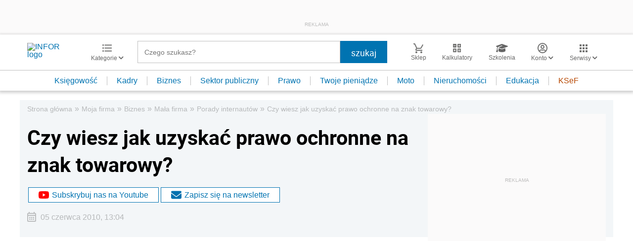

--- FILE ---
content_type: text/html; charset=UTF-8
request_url: https://mojafirma.infor.pl/mala-firma/porady-internautow/229075,Czy-wiesz-jak-uzyskac-prawo-ochronne-na-znak-towarowy.html
body_size: 40804
content:
<!DOCTYPE html>
<html lang="pl">
<head>
        <!-- ###mojafirma.infor.pl### -->

    <meta charset="UTF-8" />
    <meta name="viewport" content="width=device-width, initial-scale=1.0, maximum-scale=5.0,user-scalable=0"/>
    <link rel="shortcut icon" href="/favicon.ico" type="image/x-icon" />
    <script src="https://jsc.mgid.com/site/862009.js" async></script>
            <script defer src="https://consensu.incdn.pl/index.js"></script>
    
            <link rel="preload" as="font" type="font/woff2" crossorigin href="https://inforpl.incdn.pl/fonts/Roboto-Bold.e1be1bee.woff2">
        
                        <link rel="preload" href="https://inforpl.incdn.pl/app.e81f0d8d.css" as="style">
            <link rel="stylesheet" href="https://inforpl.incdn.pl/app.e81f0d8d.css" />
            
    
    
            <script type="application/ld+json">{"@context":"http:\/\/schema.org","@type":"NewsArticle","mainEntityOfPage":{"@type":"WebPage","@id":"https:\/\/mojafirma.infor.pl\/mala-firma\/porady-internautow\/229075,Czy-wiesz-jak-uzyskac-prawo-ochronne-na-znak-towarowy.html"},"headline":"Czy wiesz jak uzyska\u0107 prawo ochronne na znak towarowy?","datePublished":"2010-06-05T13:04:00+02:00","dateModified":"2010-06-05T13:04:00+02:00","image":{"@type":"ImageObject","url":"https:\/\/webp-konwerter.incdn.pl\/eyJmIjoiaHR0cHM6Ly9nOC5\/pbmZvci5wbC9wL19maWxlcy\/85MTAwMC9zd2lhZGN6ZW5pZ\/V83MjguanBnIiwidyI6MTIwMH0.webp","width":1200,"height":799},"description":"Decyzj\u0119 w sprawie prawa ochronnego udzielanego na znak towarowy wydaje Urz\u0105d Patentowy. Wydanie decyzji pozytywnej wi\u0105\u017ce si\u0119 z okre\u015blonymi skutkami.","author":[],"isAccessibleForFree":true,"publisher":{"@type":"Organization","name":"INFOR.PL","sameAs":["https:\/\/www.facebook.com\/inforpl","https:\/\/x.com\/INFORPL","https:\/\/www.linkedin.com\/company\/inforpl\/","https:\/\/www.youtube.com\/@RedakcjaInfor"],"logo":{"@type":"ImageObject","url":"https:\/\/inforpl.incdn.pl\/images\/logo\/logo-infor.49617582.svg","width":300,"height":112}}}</script><link rel="alternate" type="application/rss+xml" title="Infor.pl - Porady internautów" href="https://mojafirma.infor.pl/mala-firma/porady-internautow.feed"/>
    
    
    
    <script async src="https://securepubads.g.doubleclick.net/tag/js/gpt.js"></script>

    <script>
        window.googletag = window.googletag || {cmd: []};
        googletag.cmd.push(function() {
                                                                    googletag.defineSlot('/17796319/infor/video', [[1,1]], 'video').addService(googletag.pubads());
                                                                                    googletag.defineSlot('/17796319/infor/top_bill', [[970,250],[300,100],[970,300],[320,50],[1,1],[300,250],[970,200],[1200,300],[336,280],[750,100],[950,300],[950,200],[750,200],[750,300],[300,600],[1140,300],[1140,400],[1140,600]], 'billboard').defineSizeMapping(googletag.sizeMapping().addSize([1024,0], [[970,250],[970,300],[1,1],[970,200],[1200,300],[750,100],[950,300],[950,200],[750,200],[750,300],[1140,300],[1140,400],[1140,600]]).addSize([810,0], [[750,100],[750,200],[1,1],[650,200],[650,100],[650,300]]).addSize([0,0], [[300,100],[320,50],[1,1],[300,250]]).build()).addService(googletag.pubads());
                                                                                    googletag.defineSlot('/17796319/infor/szpalta_rec__6', [[1,1],[300,250],[300,600],[336,280],[300,100],[320,50]], 'rectangle6').addService(googletag.pubads());
                                                                                    googletag.defineSlot('/17796319/infor/expand_belka', [[1,1]], 'belka_expand').addService(googletag.pubads());
                                                                                    googletag.defineSlot('/17796319/infor/szpalta_rec_1', [[1,1],[300,250],[300,600]], 'rectangle').addService(googletag.pubads());
                                                                                    googletag.defineSlot('/17796319/infor/reklama_pod_artykulem_2', [[650,300],[645,200],[645,300],[650,200],[300,600],[300,250],[300,100],[320,480],[320,50],[336,280],[750,200],[750,300]], 'article_bottom_adsense').defineSizeMapping(googletag.sizeMapping().addSize([1024,0], [[645,200],[750,200],[645,300],[750,300],[650,200],[650,300]]).addSize([810,0], [[750,100],[750,200],[1,1],[650,200],[650,300]]).addSize([0,0], [[300,100],[320,50],[1,1],[300,250],[336,280],[300,600]]).build()).addService(googletag.pubads());
                                                                                    googletag.defineSlot('/17796319/infor/szpalta_rec_5', [[1,1],[300,250],[300,600],[336,280],[300,100],[320,50]], 'rectangle5').addService(googletag.pubads());
                                                                                    googletag.defineSlot('/17796319/infor/bottom_bill', [[1,1],[970,250],[750,200],[300,250],[728,90],[750,100],[320,50],[750,300]], 'billboard_dolny').defineSizeMapping(googletag.sizeMapping().addSize([1024,0], [[728,90],[750,200],[750,100],[1,1],[645,100],[645,200],[645,300],[750,300]]).addSize([0,0], [[300,100],[320,480],[320,50],[1,1],[300,600],[300,250],[336,280]]).build()).addService(googletag.pubads());
                                                                                    googletag.defineSlot('/17796319/infor/prawy_box_warstwa', [[728,90],[750,100],[750,200],[645,300],[750,300],[1,1],[645,100],[645,200],[300,250],[336,280],[320,50]], 'pixel').defineSizeMapping(googletag.sizeMapping().addSize([1024,0], [[728,90],[750,100],[750,200],[645,300],[750,300],[1,1],[645,100],[645,200]]).addSize([0,0], [[300,600],[300,250],[336,280],[320,50],[1,1],[300,100]]).build()).addService(googletag.pubads());
                                                                                    googletag.defineSlot('/17796319/infor/szpalta_rec_2', [[300,250],[300,600],[1,1]], 'rectangle2').addService(googletag.pubads());
                                                                                    googletag.defineSlot('/17796319/infor/szpalta_rec_3', [[300,250],[1,1],[300,600]], 'rectangle3').addService(googletag.pubads());
                                                                                    googletag.defineSlot('/17796319/infor/szpalta_rec_4', [[300,600],[1,1],[300,250]], 'rectangle4').addService(googletag.pubads());
                                                                                    googletag.defineSlot('/17796319/infor/art_belka_bottom', [[650,300],[645,200],[645,300],[650,200],[300,600],[300,250],[300,100],[320,480],[320,50],[336,280],[750,200],[750,300]], 'article_bottom').defineSizeMapping(googletag.sizeMapping().addSize([1024,0], [[645,200],[750,200],[645,300],[750,300],[650,200],[650,300]]).addSize([0,0], [[300,600],[300,250],[300,100],[320,480],[320,50],[336,280]]).build()).addService(googletag.pubads());
                                                                                    googletag.defineSlot('/17796319/infor/floorad_scroller_baner', [[750,200],[970,200],[750,100],[750,300],[970,250],[970,90],[1,1],[970,300],[300,250],[336,280],[320,480]], 'scroller').defineSizeMapping(googletag.sizeMapping().addSize([1024,0], [[645,300],[750,300],[645,100],[750,200],[645,200],[1,1],[728,90]]).addSize([0,0], [[300,600],[300,250],[336,280],[320,50],[1,1],[300,100],[320,480]]).build()).addService(googletag.pubads());
                                                                                    googletag.defineSlot('/17796319/infor/szpalta_rec_7', [[1,1],[300,250],[300,600],[336,280],[300,100],[320,50]], 'rectangle7').addService(googletag.pubads());
                                                                                    googletag.defineSlot('/17796319/infor/szpalta_rec_8', [[1,1],[300,250],[300,600],[336,280],[300,100],[320,50]], 'rectangle8').addService(googletag.pubads());
                                                                                    googletag.defineSlot('/17796319/infor/right_column_adsense', [[300,250]], 'right_column_adsense').defineSizeMapping(googletag.sizeMapping().addSize([768,0], [[300,250],[336,280]]).addSize([0,0], [[300,250],[336,280]]).build()).addService(googletag.pubads());
                                                                                    googletag.defineSlot('/17796319/infor/intertext_1', [[1,1],[336,280],[300,250]], 'intertext_1').defineSizeMapping(googletag.sizeMapping().addSize([768,0], [[1,1]]).addSize([0,0], [[336,280],[300,250]]).build()).addService(googletag.pubads());
                                                                                    googletag.defineSlot('/17796319/infor/intertext_2', [[1,1],[336,280],[300,250]], 'intertext_2').defineSizeMapping(googletag.sizeMapping().addSize([768,0], [[1,1]]).addSize([0,0], [[336,280],[300,250]]).build()).addService(googletag.pubads());
                                                                                    googletag.defineSlot('/17796319/infor/pop-up', [[1,1]], 'pop-up').addService(googletag.pubads());
                                        
            /*
            var _YB = _YB || {
                bm: function () { return (Math.random() >= 0.1 ? '1' : '0'); },
                ab: function () { return (_YB.dool ? 'b' : 'a' + Math.floor(Math.random() * 10)); },
                dc: function () { return (_YB.dool ? 'd' : 'c' + Math.floor(Math.random() * 20)); },
                mx: function () { return (!_YB.dool ? 'x' : 'm' + Math.floor(Math.random() * 180)); },
                tt: function () { return ('tt' + Math.floor(Math.random() * 10)); },
                dool: Math.random() >= 0.1
            };
            var _yt = new Date(), yb_th = _yt.getUTCHours() - 8, yb_tm = _yt.getUTCMinutes(), yb_wd = _yt.getUTCDay();
            if (yb_th < 0) { yb_th = 24 + yb_th; yb_wd -= 1; };
            if (yb_wd < 0) { yb_wd = 7 + yb_wd };

            googletag.pubads().setTargeting('yb_bm', _YB.bm());
            googletag.pubads().getSlots().forEach(function (slot) {
                slot.setTargeting('yb_ab', _YB.ab());
                slot.setTargeting('yb_dc', _YB.dc());
                slot.setTargeting('yb_mx', _YB.mx());
                slot.setTargeting('yb_tt', _YB.tt());
                slot.setTargeting('yb_ff', '' + Math.round(Math.random()));
                slot.setTargeting('yb_th', yb_th.toString());
                slot.setTargeting('yb_tm', yb_tm.toString());
                slot.setTargeting('yb_wd', yb_wd.toString());
            });
            */
            
            googletag.pubads().setTargeting('path', location.pathname);
            googletag.pubads().setTargeting('host', location.hostname);

            googletag.pubads().setTargeting('adult', ['0']);
            googletag.pubads().setTargeting('noads', ['0']);
            googletag.pubads().setTargeting('sponsorowane', ['0']);
                            googletag.pubads().setTargeting('nrArt', ['229075']);
                                        googletag.pubads().setTargeting('tag', ['']);
                        googletag.pubads().setTargeting('status', ['NIEZALOGOWANY']);
            googletag.pubads().setTargeting('version', ['']);
                            googletag.pubads().setTargeting('IN_Sekcja', ["biznes-podstrony"]);
                        //googletag.pubads().enableSingleRequest();
            googletag.pubads().setCentering(true);
            googletag.pubads().collapseEmptyDivs();

            window.inforAdvertsSlotRenderRegister = window.inforAdvertsSlotRenderRegister || {};
            googletag.pubads().addEventListener('slotRenderEnded', function(event) {
                var slot = event.slot;
                window.inforAdvertsSlotRenderRegister[slot.getSlotElementId()] = slot;
                
                if (! event.isEmpty) {
                    if ((slot !== 'expand_billboard') && event.size[0] > 1) {
                        let slotEl = document.getElementById(slot.getSlotElementId());
                        let nextSibling = slotEl.nextSibling;
                        if (!nextSibling || nextSibling.nodeType !== Node.ELEMENT_NODE || !nextSibling.classList.contains('textAds')) {
                            let div = document.createElement('div');
                            div.setAttribute('class', 'textAds');
                            div.setAttribute('style', 'width: ' + event.size[0] + 'px');
                            div.innerHTML = 'REKLAMA';
                            slotEl.after(div);
                            slotEl.parentElement.style = 'margin: 20px auto';
                        }
                    }
                }
            });
            /*if (true) {
                googletag.pubads().enableLazyLoad({
                    fetchMarginPercent: 100, // Fetch slots within 5 viewports.
                    renderMarginPercent: 10, // Render slots within 2 viewports.
                    mobileScaling: 1.0 // Double the above values on mobile.
                });
            }*/
            googletag.enableServices();
        });
    </script>

    <script>
        window.Quickwrap = window.Quickwrap || {};
        window.Quickwrap.cmd = window.Quickwrap.cmd || [];
    </script>
    <script src="//cdn.qwtag.com/60897ca2-a5a7-476c-806a-5d05ed5a3ec3/qw.js"></script>

                                                                                                                                                                                                                                                    
    <script>
    window.dataLayer = window.dataLayer || [];
            window.dataLayer.push([{"copyright":{"name":"INFOR PL S.A."},"httpResponseStatusCode":200,"playerPossible":true,"subdomain":"mojafirma.infor.pl","rodzaj artykulu":"bezplatny","uuid":"FOB0000000000000229075","numberOfPlayers":0,"numberOfCharacters":1206,"numberOfWords":193,"numberOfPictures":1,"numberOfComments":0,"docId":"FOB0000000000000229075","docTitle":"Czy wiesz jak uzyskać prawo ochronne na znak towarowy?","type":"Advice","contentFlags":[],"source":["INFOR"],"datePublished":"2010-06-05","authorsCount":0,"authors":"","TagiArt":"","category":"Moja firma","subcategory":"Biznes","categoryPath":["Moja firma","Biznes","Mała firma","Porady internautów"]}][0]);
    </script>
            <title>Czy wiesz jak uzyskać prawo ochronne na znak towarowy? - Infor.pl</title>
    
            <meta name="description" content="Decyzję w sprawie prawa ochronnego udzielanego na znak towarowy wydaje Urząd Patentowy. Wydanie decyzji pozytywnej wiąże się z określonymi skutkami." />
        <meta name="keywords" content="" />
    
            <meta name="robots" content="index, follow, max-image-preview:large" />
    
    
                    <script>
                (function(w,d,s,l,i){w[l]=w[l]||[];w[l].push({'gtm.start':
                            new Date().getTime(),event:'gtm.js'});var f=d.getElementsByTagName(s)[0],
                        j=d.createElement(s),dl=l!='dataLayer'?'&amp;l='+l:'';j.async=true;j.src=
                        'https://www.googletagmanager.com/gtm.js?id='+i+dl;f.parentNode.insertBefore(j,f);
                })(window,document,'script','dataLayer','GTM-KMPD5C');
        </script>
        
        <script>
    var pp_gemius_identifier = 'd2MwQk86S5bNtpYNPP8QI_UCP30Rs69fFXsBgxE3bfv.W7';
    var pp_gemius_extraparameters = new Array('serwis=mojafirma.infor.pl');

    // lines below shouldn't be edited
    function gemius_pending(i) { window[i] = window[i] || function() {var x = window[i+'_pdata'] = window[i+'_pdata'] || [];
    x[x.length]=arguments;};};gemius_pending('gemius_hit'); gemius_pending('gemius_event'); gemius_pending('pp_gemius_hit');
    gemius_pending('pp_gemius_event');(function(d,t) {try {var gt=d.createElement(t),s=d.getElementsByTagName(t)[0],l='http'+((location.protocol=='https:')?'s':''); 
    gt.setAttribute('async','async');gt.setAttribute('defer','defer'); gt.src=l+'://gapl.hit.gemius.pl/xgemius.js'; 
    s.parentNode.insertBefore(gt,s);} catch (e) {}})(document,'script');
</script>    
            <script src="https://widgets.infor.pl/widgets/eventBusInitialize.js"></script>
        <script src="https://g.infor.pl/p/_cdn/js/getInforUserProfile.js"></script>
    
    
            <link rel="canonical" href="https://mojafirma.infor.pl/mala-firma/porady-internautow/229075,Czy-wiesz-jak-uzyskac-prawo-ochronne-na-znak-towarowy.html" />

        <link rel="amphtml" href="https://mojafirma.infor.pl/mala-firma/porady-internautow/229075,Czy-wiesz-jak-uzyskac-prawo-ochronne-na-znak-towarowy.html.amp" />

    

            <meta property="og:type" content="article" />

                    <meta property="og:title" content="Czy wiesz jak uzyskać prawo ochronne na znak towarowy?" />
                    
                    <meta property="og:description" content="Kliknij i dowiedz się więcej." />        
                    <meta property="og:url" content="https://mojafirma.infor.pl/mala-firma/porady-internautow/229075,Czy-wiesz-jak-uzyskac-prawo-ochronne-na-znak-towarowy.html" />
                                                                                    <meta property="og:image:width" content="350"/>
                            <meta property="og:image:height" content="233"/>
                                                        <meta property="og:image" content="https://webp-konwerter.incdn.pl/eyJmIjoiaHR0cHM6Ly9nOC5/pbmZvci5wbC9wL19maWxlcy/85MTAwMC9zd2lhZGN6ZW5pZ/V83MjguanBnIiwidyI6MzUwfQ.webp"/>
                            <link href="https://webp-konwerter.incdn.pl/eyJmIjoiaHR0cHM6Ly9nOC5/pbmZvci5wbC9wL19maWxlcy/85MTAwMC9zd2lhZGN6ZW5pZ/V83MjguanBnIiwidyI6MTIwMH0.webp" rel="preload" type="image/webp" as="image" media="screen and (min-width: 361px)" fetchpriority="high"/><link href="https://webp-konwerter.incdn.pl/eyJmIjoiaHR0cHM6Ly9nOC5/pbmZvci5wbC9wL19maWxlcy/85MTAwMC9zd2lhZGN6ZW5pZ/V83MjguanBnIiwidyI6MzYwfQ.webp" rel="preload" type="image/webp" as="image" media="screen and (max-width: 360px)" fetchpriority="high"/>
                                                                    
    
    <meta name="twitter:title" content="Czy wiesz jak uzyskać prawo ochronne na znak towarowy?" />
    <meta name="twitter:description" content="Decyzję w sprawie prawa ochronnego udzielanego na znak towarowy wydaje Urząd Patentowy. Wydanie decyzji pozytywnej wiąże się z określonymi skutkami." />
    <meta name="twitter:card" content="summary_large_image" />
    <meta name="twitter:site" content="@INFORPL"/>
</head>
<body class='desktopPage' data-logged-user='false' data-cpu='1'>

    
            <noscript>
<iframe src="https://www.googletagmanager.com/ns.html?id=GTM-KMPD5C" height="0" width="0" style="display:none;visibility:hidden"></iframe>
</noscript>
    
    	
    

            
                                                                        <div class="adsContent showAdsText belka_expand ">
                
                                    <div class="rectangleBox" id='belka_expand'>
                        <div class="adsTextPlaceholder"><p>REKLAMA</p></div>
                        <script>
                            window.Quickwrap.cmd.push(function () {
                                window.Quickwrap.display('belka_expand');
                            });
                        </script>
                    </div>
                            </div>
                                                                                                                                                                                                            
    

    

            
                                                                                                                                                                                                                                                                        <div class="adsContent showAdsText pop-up ">
                
                                    <div class="rectangleBox" id='pop-up'>
                        <div class="adsTextPlaceholder"><p>REKLAMA</p></div>
                        <script>
                            window.Quickwrap.cmd.push(function () {
                                window.Quickwrap.display('pop-up');
                            });
                        </script>
                    </div>
                            </div>
            
    
<header class="header">
			<div class="header-box">
			<div class="header__navMain">
				<div class="header__navMain--item header__logo">
					<a href="https://www.infor.pl/">
													<img width="100" height="37" src="//p.infor.pl/promocja-infor/logo/logo-infor-2025.svg" alt="INFOR logo"/>
											</a>
				</div>
				<div class="header__navMain--item header__category">
					<a href="#" class="button-icon btnShow">
						<i class="icons icon-custom--icon-categories"></i>
						<span>Kategorie
							<i class="fa fa-angle-down" aria-hidden="true"></i>
						</span>
					</a>
					<span class="closeBtn closeMenu">
						<i class="icons icon-custom--icon-close-default"></i>
					</span>
					<div class="header__category--menu boxShow">
						<div class="searchBox searchMobile">
							<form action="//www.infor.pl/wyniki/" method="GET">
								<i class="icons icon-custom--icon-magnifier"></i>
								<input type="text" class="searchInput" name="fraza"  placeholder="Czego szukasz?"/>
								<div class="clearSearch">
									<i class="fa fa-times" aria-hidden="true"></i>
								</div>
																											<input type="hidden" name="shost" value="mojafirma.infor.pl"/>
																			<input type="hidden" name="from" value="01.01.2000"/>
																			<input type="hidden" name="to" value="17.01.2026"/>
																									<input type="submit" class="button-default" value="szukaj"/>
							</form>
						</div>
						<nav>
    <ul class="menu">
                    
<li class="has-submenu">

            <a href="https://www.infor.pl/prawo/">
            Prawo
            <i></i>        </a>
    
            <div class="submenu submenuDesktop">
            <ul>
                                    
<li class="has-submenu">

            <a href="https://www.infor.pl/prawo/sprawy-rodzinne/">
            Sprawy rodzinne
            <i></i>        </a>
    
            <div class="submenu">
            <ul>
                                    
<li>
            <a href="https://www.infor.pl/prawo/spadki/">Spadki</a>
    </li>                                    
<li>
            <a href="https://www.infor.pl/prawo/darowizny/">Darowizny</a>
    </li>                                    
<li>
            <a href="https://www.infor.pl/prawo/rozwody/">Rozwody</a>
    </li>                                    
<li>
            <a href="https://www.infor.pl/prawo/alimenty/">Alimenty</a>
    </li>                                    
<li>
            <a href="https://www.infor.pl/prawo/malzenstwo/">Małżeństwo</a>
    </li>                                    
<li>
            <a href="https://www.infor.pl/prawo/prawa-seniora/">Prawa seniora</a>
    </li>                                    
<li>
            <a href="https://www.infor.pl/prawo/pomoc-spoleczna/">Pomoc społeczna</a>
    </li>                                    
<li>
            <a href="https://www.infor.pl/prawo/dziecko-i-prawo/500-plus/">500 plus 800 plus</a>
    </li>                            </ul>
        </div>
    
</li>                                    
<li class="has-submenu">

            <a href="https://www.infor.pl/prawo/sprawy-karne/">
            Sprawy karne
            <i></i>        </a>
    
            <div class="submenu">
            <ul>
                                    
<li>
            <a href="https://www.infor.pl/prawo/prawo-karne/">Prawo karne</a>
    </li>                                    
<li>
            <a href="https://www.infor.pl/prawo/kodeks-karny/">Kodeks karny</a>
    </li>                                    
<li>
            <a href="https://www.infor.pl/prawo/wykroczenia/">Wykroczenia</a>
    </li>                                    
<li>
            <a href="https://www.infor.pl/prawo/wieziennictwo/">Więziennictwo</a>
    </li>                            </ul>
        </div>
    
</li>                                    
<li class="has-submenu">

            <a href="https://www.infor.pl/prawo/konsument-i-umowy/">
            Konsument i umowy
            <i></i>        </a>
    
            <div class="submenu">
            <ul>
                                    
<li>
            <a href="https://www.infor.pl/prawo/umowy/">Umowy</a>
    </li>                                    
<li>
            <a href="https://www.infor.pl/prawo/prawa-konsumenta/">Prawa konsumenta</a>
    </li>                                    
<li>
            <a href="https://www.infor.pl/prawo/reklamacje/">Reklamacje</a>
    </li>                                    
<li>
            <a href="https://www.infor.pl/prawo/w-sadzie/">W sądzie</a>
    </li>                                    
<li>
            <a href="https://www.infor.pl/prawo/ubezpieczenia/">Ubezpieczenia</a>
    </li>                            </ul>
        </div>
    
</li>                                    
<li class="has-submenu">

            <a href="https://www.infor.pl/prawo/sprawy-urzedowe/">
            Sprawy urzędowe
            <i></i>        </a>
    
            <div class="submenu">
            <ul>
                                    
<li>
            <a href="https://www.infor.pl/prawo/pozwy/">Pozwy</a>
    </li>                                    
<li>
            <a href="https://www.infor.pl/prawo/notariusz/">Notariusz</a>
    </li>                                    
<li>
            <a href="https://www.infor.pl/prawo/gmina/">Gmina</a>
    </li>                                    
<li>
            <a href="https://www.infor.pl/prawo/powiat/">Powiat</a>
    </li>                                    
<li>
            <a href="https://www.infor.pl/prawo/konstytucja/">Konstytucja</a>
    </li>                                    
<li>
            <a href="https://www.infor.pl/prawo/wybory/">Wybory</a>
    </li>                                    
<li>
            <a href="https://www.infor.pl/prawo/pisma-i-druki/">Pisma i druki</a>
    </li>                                    
<li>
            <a href="https://www.infor.pl/prawo/pomoc-prawna/">Pomoc prawna</a>
    </li>                                    
<li>
            <a href="https://www.infor.pl/prawo/sprawy-urzedowe/egzekucja-komornicza/">Egzekucja komornicza</a>
    </li>                            </ul>
        </div>
    
</li>                                    
<li class="has-submenu">

            <a href="https://www.infor.pl/prawo/sluzby-mundurowe/">
            Służby mundurowe
            <i></i>        </a>
    
            <div class="submenu">
            <ul>
                                    
<li>
            <a href="https://www.infor.pl/prawo/sluzby-mundurowe/wojsko/">Wojsko</a>
    </li>                                    
<li>
            <a href="https://www.infor.pl/prawo/sluzby-mundurowe/policja/">Policja</a>
    </li>                                    
<li>
            <a href="https://www.infor.pl/prawo/sluzby-mundurowe/straz-pozarna/">Straż Pożarna</a>
    </li>                                    
<li>
            <a href="https://www.infor.pl/prawo/sluzby-mundurowe/lesnictwo/">Leśnictwo</a>
    </li>                                    
<li>
            <a href="https://www.infor.pl/prawo/sluzby-mundurowe/straz-graniczna/">Straż Graniczna</a>
    </li>                                    
<li>
            <a href="https://www.infor.pl/prawo/sluzby-mundurowe/straz-miejska/">Straż miejska</a>
    </li>                            </ul>
        </div>
    
</li>                            </ul>
        </div>
    
</li>                    
<li class="has-submenu">

            <a href="https://www.infor.pl/twoje-pieniadze/">
            Twoje pieniądze
            <i></i>        </a>
    
            <div class="submenu submenuDesktop">
            <ul>
                                    
<li>

            <a href="https://www.infor.pl/twoje-pieniadze/zarobki/">
            Zarobki
                    </a>
    
    
</li>                                    
<li>

            <a href="https://www.infor.pl/twoje-pieniadze/swiadczenia/">
            Świadczenia
                    </a>
    
    
</li>                                    
<li>

            <a href="https://www.infor.pl/twoje-pieniadze/oszczednosci/">
            Oszczędności
                    </a>
    
    
</li>                                    
<li>

            <a href="https://www.infor.pl/twoje-pieniadze/podatki/">
            Podatki
                    </a>
    
    
</li>                                    
<li>

            <a href="https://www.infor.pl/twoje-pieniadze/koszty-utrzymania/">
            Koszty utrzymania
                    </a>
    
    
</li>                                    
<li>

            <a href="https://www.infor.pl/twoje-pieniadze/zakupy/">
            Zakupy
                    </a>
    
    
</li>                                    
<li>

            <a href="https://www.infor.pl/twoje-pieniadze/wypoczynek/">
            Wypoczynek
                    </a>
    
    
</li>                            </ul>
        </div>
    
</li>                    
<li class="has-submenu">

            <a href="https://ksiegowosc.infor.pl/">
            Księgowość firm
            <i></i>        </a>
    
            <div class="submenu submenuDesktop">
            <ul>
                                    
<li class="has-submenu">

            <a href="https://ksiegowosc.infor.pl/podatki/">
            Podatki
            <i></i>        </a>
    
            <div class="submenu">
            <ul>
                                    
<li>
            <a href="https://ksiegowosc.infor.pl/podatki/pit/">PIT</a>
    </li>                                    
<li>
            <a href="https://uslugi.gazetaprawna.pl/CR/pit2022-infor/">Program do rozliczenia PIT 2022</a>
    </li>                                    
<li>
            <a href="https://ksiegowosc.infor.pl/podatki/vat/">VAT</a>
    </li>                                    
<li>
            <a href="https://ksiegowosc.infor.pl/podatki/cit/">CIT</a>
    </li>                                    
<li>
            <a href="https://ksiegowosc.infor.pl/podatki/ryczalt/">Ryczałt</a>
    </li>                                    
<li>
            <a href="https://ksiegowosc.infor.pl/podatki/akcyza/">Akcyza</a>
    </li>                                    
<li>
            <a href="https://ksiegowosc.infor.pl/podatki/koszty/">Koszty</a>
    </li>                                    
<li>
            <a href="https://ksiegowosc.infor.pl/podatki/urzad-skarbowy/">Urząd Skarbowy</a>
    </li>                                    
<li class="see-more">
            <a href="https://ksiegowosc.infor.pl/podatki/">zobacz więcej &#187;</a>
    </li>                            </ul>
        </div>
    
</li>                                    
<li class="has-submenu">

            <a href="https://ksiegowosc.infor.pl/rachunkowosc/">
            Rachunkowość
            <i></i>        </a>
    
            <div class="submenu">
            <ul>
                                    
<li>
            <a href="https://ksiegowosc.infor.pl/rachunkowosc/zasady-ogolne/">Zasady ogólne</a>
    </li>                                    
<li>
            <a href="https://ksiegowosc.infor.pl/rachunkowosc/ksiegi-rachunkowe/">Księgi rachunkowe</a>
    </li>                                    
<li>
            <a href="https://ksiegowosc.infor.pl/rachunkowosc/ewidencja-ksiegowa/">Ewidencja księgowa</a>
    </li>                                    
<li>
            <a href="https://ksiegowosc.infor.pl/rachunkowosc/sprawozdawczosc/">Sprawozdawczość</a>
    </li>                                    
<li>
            <a href="https://ksiegowosc.infor.pl/rachunkowosc/amortyzacja/">Amortyzacja</a>
    </li>                                    
<li>
            <a href="https://ksiegowosc.infor.pl/rachunkowosc/rachunkowosc-rolnicza/">Rachunkowość rolnicza</a>
    </li>                                    
<li>
            <a href="https://ksiegowosc.infor.pl/rachunkowosc/inwentaryzacja/">Inwentaryzacja</a>
    </li>                                    
<li>
            <a href="https://ksiegowosc.infor.pl/rachunkowosc/rachunkowosc-budzetowa/">Rachunkowość budżetowa</a>
    </li>                                    
<li>
            <a href="https://ksiegowosc.infor.pl/rachunkowosc/rachunkowosc-organizacji-non-profit/">Rachunkowość organizacji non-profit</a>
    </li>                            </ul>
        </div>
    
</li>                                    
<li class="has-submenu">

            <a href="https://ksiegowosc.infor.pl/obrot-gospodarczy/">
            Obrót gospodarczy
            <i></i>        </a>
    
            <div class="submenu">
            <ul>
                                    
<li>
            <a href="https://ksiegowosc.infor.pl/obrot-gospodarczy/dzialalnosc-gospodarcza/">Działalność gospodarcza</a>
    </li>                                    
<li>
            <a href="https://ksiegowosc.infor.pl/obrot-gospodarczy/spolki/">Spółki</a>
    </li>                                    
<li>
            <a href="https://ksiegowosc.infor.pl/obrot-gospodarczy/clo/">Cło</a>
    </li>                                    
<li>
            <a href="https://ksiegowosc.infor.pl/obrot-gospodarczy/finanse-i-inwestycje/">Finanse i inwestycje</a>
    </li>                                    
<li>
            <a href="https://ksiegowosc.infor.pl/obrot-gospodarczy/zamowienia-publiczne/">Zamówienia publiczne</a>
    </li>                                    
<li>
            <a href="https://ksiegowosc.infor.pl/obrot-gospodarczy/windykacja/">Windykacja</a>
    </li>                                    
<li>
            <a href="https://ksiegowosc.infor.pl/obrot-gospodarczy/fundacje-stowarzyszenia/">Fundacje, stowarzyszenia</a>
    </li>                                    
<li>
            <a href="https://ksiegowosc.infor.pl/obrot-gospodarczy/inne/">Inne zagadnienia</a>
    </li>                            </ul>
        </div>
    
</li>                                    
<li class="has-submenu">

            <a href="https://ksiegowosc.infor.pl/zus-kadry/">
            ZUS i kadry
            <i></i>        </a>
    
            <div class="submenu">
            <ul>
                                    
<li>
            <a href="https://ksiegowosc.infor.pl/zus-kadry/skladki/">Składki</a>
    </li>                                    
<li>
            <a href="https://ksiegowosc.infor.pl/zus-kadry/urlopy/">Urlopy</a>
    </li>                                    
<li>
            <a href="https://ksiegowosc.infor.pl/zus-kadry/wynagrodzenia/">Wynagrodzenia</a>
    </li>                                    
<li>
            <a href="https://ksiegowosc.infor.pl/zus-kadry/zatrudnianie-i-zwalnianie/">Zatrudnianie i zwalnianie</a>
    </li>                                    
<li>
            <a href="https://ksiegowosc.infor.pl/zus-kadry/umowy-zlecenia/">Umowy zlecenia</a>
    </li>                                    
<li>
            <a href="https://ksiegowosc.infor.pl/zus-kadry/inne/">Inne zagadnienia</a>
    </li>                                    
<li class="bold">
            <a href="https://ksiegowosc.infor.pl/wiadomosci/">Księgowość firm - aktualności</a>
    </li>                                    
<li class="bold">
            <a href="https://www.infor.pl/mf/">Aktualności z Ministerstwa Finansów</a>
    </li>                            </ul>
        </div>
    
</li>                            </ul>
        </div>
    
</li>                    
<li class="has-submenu">

            <a href="https://kadry.infor.pl/">
            Kadry
            <i></i>        </a>
    
            <div class="submenu submenuDesktop">
            <ul>
                                    
<li class="has-submenu">

            <a href="https://kadry.infor.pl/kadry/indywidualne_prawo_pracy/">
            Indywidualne prawo pracy
            <i></i>        </a>
    
            <div class="submenu">
            <ul>
                                    
<li>
            <a href="https://kadry.infor.pl/kadry/indywidualne_prawo_pracy/czas_pracy/">Czas pracy</a>
    </li>                                    
<li>
            <a href="https://kadry.infor.pl/kadry/indywidualne_prawo_pracy/ochrona_danych_osobowych/">Ochrona danych osobowych</a>
    </li>                                    
<li>
            <a href="https://kadry.infor.pl/kadry/indywidualne_prawo_pracy/odpowiedzialnosc_prawa_i_obowiazki/">Odpowiedzialność, prawa i obowiązki</a>
    </li>                                    
<li>
            <a href="https://kadry.infor.pl/kadry/indywidualne_prawo_pracy/uprawnienia_rodzicielskie/">Uprawnienia rodzicielskie</a>
    </li>                                    
<li>
            <a href="https://kadry.infor.pl/kadry/indywidualne_prawo_pracy/zatrudnianie_i_zwalnianie/">Zatrudnianie i zwalnianie</a>
    </li>                                    
<li>
            <a href="https://kadry.infor.pl/kadry/indywidualne_prawo_pracy/zakaz-konkurencji/">Zakaz konkurencji</a>
    </li>                                    
<li>
            <a href="https://kadry.infor.pl/kadry/indywidualne_prawo_pracy/mobbing/">Mobbing</a>
    </li>                                    
<li>
            <a href="https://kadry.infor.pl/kadry/indywidualne_prawo_pracy/sygnalista/">Sygnalista</a>
    </li>                            </ul>
        </div>
    
</li>                                    
<li class="has-submenu">

            <a href="https://kadry.infor.pl/kadry/wynagrodzenia/">
            Wynagrodzenia
            <i></i>        </a>
    
            <div class="submenu">
            <ul>
                                    
<li>
            <a href="https://kadry.infor.pl/kadry/wynagrodzenia/dokumentacja_placowa/">Dokumentacja płacowa</a>
    </li>                                    
<li>
            <a href="https://kadry.infor.pl/kadry/wynagrodzenia/dzialalnosc_socjalna/">Działalność socjalna</a>
    </li>                                    
<li>
            <a href="https://kadry.infor.pl/kadry/wynagrodzenia/ochrona_wynagrodzenia/">Ochrona wynagrodzenia</a>
    </li>                                    
<li>
            <a href="https://kadry.infor.pl/kadry/wynagrodzenia/podroze_sluzbowe/">Podróże służbowe</a>
    </li>                                    
<li>
            <a href="https://kadry.infor.pl/kadry/wynagrodzenia/rozliczanie_wynagrodzen/">Rozliczanie wynagrodzeń</a>
    </li>                                    
<li>
            <a href="https://kadry.infor.pl/kadry/wynagrodzenia/skladniki_wynagrodzenia/">Składniki wynagrodzenia</a>
    </li>                                    
<li>
            <a href="https://kadry.infor.pl/kadry/wynagrodzenia/wynagrodzenie-minimalne/">Wynagrodzenie minimalne</a>
    </li>                                    
<li>
            <a href="https://kadry.infor.pl/kadry/wynagrodzenia/podatki/">Podatki</a>
    </li>                            </ul>
        </div>
    
</li>                                    
<li class="has-submenu">

            <a href="https://kadry.infor.pl/kadry/ubezpieczenia/">
            Ubezpieczenia
            <i></i>        </a>
    
            <div class="submenu">
            <ul>
                                    
<li>
            <a href="https://kadry.infor.pl/kadry/ubezpieczenia/emerytury_i_renty/">Emerytury i renty</a>
    </li>                                    
<li>
            <a href="https://kadry.infor.pl/kadry/ubezpieczenia/pracownicze-plany-kapitalowe/">Pracownicze Plany Kapitałowe</a>
    </li>                                    
<li>
            <a href="https://kadry.infor.pl/kadry/ubezpieczenia/skladki_na_ubezpieczenie_spoleczne/">Składki na ubezpieczenie społeczne</a>
    </li>                                    
<li>
            <a href="https://kadry.infor.pl/kadry/ubezpieczenia/swiadczenia_przedemerytalne/">Świadczenie przedemerytalne</a>
    </li>                                    
<li>
            <a href="https://kadry.infor.pl/kadry/ubezpieczenia/ubezpieczenie_zdrowotne/">Ubezpieczenie zdrowotne</a>
    </li>                                    
<li>
            <a href="https://kadry.infor.pl/kadry/ubezpieczenia/zasady_podlegania/">Zasady podlegania</a>
    </li>                                    
<li>
            <a href="https://kadry.infor.pl/kadry/ubezpieczenia/zasilki_i_inne_swiadczenia/">Zasiłki i inne świadczenia</a>
    </li>                            </ul>
        </div>
    
</li>                                    
<li class="has-submenu">

            <a href="https://kadry.infor.pl/urlopy/">
            Urlopy
            <i></i>        </a>
    
            <div class="submenu">
            <ul>
                                    
<li>
            <a href="https://kadry.infor.pl/urlopy/macierzynski/">Macierzyński</a>
    </li>                                    
<li>
            <a href="https://kadry.infor.pl/urlopy/urlop-rodzicielski/">Urlop rodzicielski</a>
    </li>                                    
<li>
            <a href="https://kadry.infor.pl/urlopy/urlop-na-zadanie/">Urlop na żądanie</a>
    </li>                                    
<li>
            <a href="https://kadry.infor.pl/urlopy/urlopy-okolicznosciowe/">Urlopy okolicznościowe</a>
    </li>                                    
<li>
            <a href="https://kadry.infor.pl/urlopy/wychowawczy/">Wychowawczy</a>
    </li>                                    
<li>
            <a href="https://kadry.infor.pl/urlopy/wypoczynkowy/">Wypoczynkowy</a>
    </li>                                    
<li>
            <a href="https://kadry.infor.pl/urlopy/zwolnienia-od-pracy/">Zwolnienia od pracy</a>
    </li>                                    
<li>
            <a href="https://kadry.infor.pl/urlopy/urlop-bezplatny/">Urlop bezpłatny</a>
    </li>                                    
<li>
            <a href="https://kadry.infor.pl/urlopy/urlop-ojcowski/">Urlop ojcowski</a>
    </li>                            </ul>
        </div>
    
</li>                            </ul>
        </div>
    
</li>                    
<li class="has-submenu">

            <a href="https://samorzad.infor.pl/">
            Sektor publiczny
            <i></i>        </a>
    
            <div class="submenu submenuDesktop">
            <ul>
                                    
<li class="has-submenu">

            <a href="https://ksiegowosc-budzetowa.infor.pl/">
            Księgowość budżetowa
            <i></i>        </a>
    
            <div class="submenu">
            <ul>
                                    
<li>
            <a href="https://ksiegowosc-budzetowa.infor.pl/rachunkowosc-budzetowa/">Rachunkowość budżetowa</a>
    </li>                                    
<li>
            <a href="https://ksiegowosc-budzetowa.infor.pl/sprawozdawczosc/">Sprawozdawczość</a>
    </li>                                    
<li>
            <a href="https://ksiegowosc-budzetowa.infor.pl/podatki/">Podatki</a>
    </li>                                    
<li>
            <a href="https://ksiegowosc-budzetowa.infor.pl/kadry-i-place/">Kadry i płace</a>
    </li>                                    
<li>
            <a href="https://ksiegowosc-budzetowa.infor.pl/zus/">ZUS</a>
    </li>                                    
<li>
            <a href="https://ksiegowosc-budzetowa.infor.pl/zamowienia-publiczne/">Zamówienia publiczne</a>
    </li>                            </ul>
        </div>
    
</li>                                    
<li class="has-submenu">

            <a href="https://samorzad.infor.pl/sektor/organizacja/">
            Organizacja
            <i></i>        </a>
    
            <div class="submenu">
            <ul>
                                    
<li>
            <a href="https://samorzad.infor.pl/sektor/organizacja/prawo_administracyjne/">Prawo administracyjne</a>
    </li>                                    
<li>
            <a href="https://samorzad.infor.pl/sektor/organizacja/postepowanie-administracyjne/">Postępowanie administracyjne</a>
    </li>                                    
<li>
            <a href="https://samorzad.infor.pl/sektor/organizacja/ustroj_i_jednostki/">Ustrój i jednostki</a>
    </li>                                    
<li>
            <a href="https://samorzad.infor.pl/sektor/organizacja/pracownicy/">Pracownicy</a>
    </li>                                    
<li>
            <a href="https://samorzad.infor.pl/sektor/organizacja/klienci/">Klienci</a>
    </li>                                    
<li>
            <a href="https://samorzad.infor.pl/sektor/organizacja/spolka-komunalna/">Spółka komunalna</a>
    </li>                                    
<li>
            <a href="https://samorzad.infor.pl/sektor/organizacja/rodo-2018/">RODO</a>
    </li>                                    
<li>
            <a href="https://samorzad.infor.pl/sektor/organizacja/compliance/">Compliance</a>
    </li>                                    
<li>
            <a href="https://samorzad.infor.pl/sektor/organizacja/prawo-wodne/">Prawo wodne</a>
    </li>                                    
<li>
            <a href="https://samorzad.infor.pl/sektor/organizacja/orzeczenia/">Orzeczenia</a>
    </li>                            </ul>
        </div>
    
</li>                                    
<li class="has-submenu">

            <a href="https://samorzad.infor.pl/sektor/finanse/">
            Finanse
            <i></i>        </a>
    
            <div class="submenu">
            <ul>
                                    
<li>
            <a href="https://samorzad.infor.pl/sektor/finanse/rachunkowosc_budzetowa/">Rachunkowość budżetowa</a>
    </li>                                    
<li>
            <a href="https://samorzad.infor.pl/sektor/finanse/podatki_i_oplaty/">Podatki i opłaty</a>
    </li>                                    
<li>
            <a href="https://samorzad.infor.pl/sektor/finanse/zamowienia_publiczne/">Zamówienia publiczne</a>
    </li>                                    
<li>
            <a href="https://samorzad.infor.pl/sektor/finanse/audyt_i_kontrola/">Audyt i kontrola</a>
    </li>                                    
<li>
            <a href="https://samorzad.infor.pl/sektor/finanse/dobre_praktyki/">Dobre praktyki</a>
    </li>                                    
<li>
            <a href="https://samorzad.infor.pl/sektor/finanse/budzet/">Budżet</a>
    </li>                            </ul>
        </div>
    
</li>                                    
<li class="has-submenu">

            <a href="https://samorzad.infor.pl/sektor/zadania/">
            Zadania
            <i></i>        </a>
    
            <div class="submenu">
            <ul>
                                    
<li>
            <a href="https://samorzad.infor.pl/sektor/zadania/bezpieczenstwo/">Bezpieczeństwo</a>
    </li>                                    
<li>
            <a href="https://samorzad.infor.pl/sektor/zadania/oswiata/">Oświata</a>
    </li>                                    
<li>
            <a href="https://samorzad.infor.pl/sektor/zadania/kultura/">Kultura</a>
    </li>                                    
<li>
            <a href="https://samorzad.infor.pl/sektor/zadania/opieka_spoleczna/">Pomoc społeczna</a>
    </li>                                    
<li>
            <a href="https://samorzad.infor.pl/sektor/zadania/zdrowie/">Zdrowie</a>
    </li>                                    
<li>
            <a href="https://samorzad.infor.pl/sektor/zadania/sport_i_turystyka/">Sport i turystyka</a>
    </li>                                    
<li>
            <a href="https://samorzad.infor.pl/sektor/zadania/srodowisko/">Środowisko</a>
    </li>                                    
<li>
            <a href="https://samorzad.infor.pl/sektor/zadania/gospodarka_komunalna/">Gospodarka komunalna</a>
    </li>                                    
<li>
            <a href="https://samorzad.infor.pl/sektor/zadania/gospodarka_przestrzenna/">Gospodarka przestrzenna</a>
    </li>                                    
<li>
            <a href="https://samorzad.infor.pl/sektor/zadania/zarzadzanie_nieruchomosciami/">Zarządzanie nieruchomościami</a>
    </li>                            </ul>
        </div>
    
</li>                                    
<li class="has-submenu">

            <a href="https://samorzad.infor.pl/sektor/rozwoj_i_promocja/">
            Rozwój i promocja
            <i></i>        </a>
    
            <div class="submenu">
            <ul>
                                    
<li>
            <a href="https://samorzad.infor.pl/sektor/rozwoj_i_promocja/fundusze_unijne/">Fundusze unijne</a>
    </li>                                    
<li>
            <a href="https://samorzad.infor.pl/sektor/rozwoj_i_promocja/wspolpraca/">Współpraca</a>
    </li>                                    
<li>
            <a href="https://samorzad.infor.pl/sektor/rozwoj_i_promocja/partnerstwo-publiczno-prywatne/">Partnerstwo publiczno-prywatne</a>
    </li>                                    
<li>
            <a href="https://samorzad.infor.pl/sektor/rozwoj_i_promocja/marketing/">Marketing</a>
    </li>                                    
<li>
            <a href="https://samorzad.infor.pl/sektor/rozwoj_i_promocja/dobre_praktyki/">Dobre praktyki</a>
    </li>                            </ul>
        </div>
    
</li>                                    
<li class="has-submenu">

            <a href="https://samorzad.infor.pl/sektor/edukacja/">
            Edukacja
            <i></i>        </a>
    
            <div class="submenu">
            <ul>
                                    
<li>
            <a href="https://samorzad.infor.pl/sektor/edukacja/rodziceiuczniowie/">Rodzice i Uczniowie</a>
    </li>                                    
<li>
            <a href="https://samorzad.infor.pl/sektor/edukacja/studenci/">Studenci</a>
    </li>                                    
<li>
            <a href="https://samorzad.infor.pl/sektor/edukacja/nauczyciele/">Nauczyciele</a>
    </li>                                    
<li>
            <a href="https://samorzad.infor.pl/tematy/egzamin-osmoklasisty/">Egzamin ósmoklasisty</a>
    </li>                                    
<li>
            <a href="https://samorzad.infor.pl/tematy/matura/">Matura</a>
    </li>                            </ul>
        </div>
    
</li>                            </ul>
        </div>
    
</li>                    
<li class="has-submenu">

            <a href="https://ksiegowosc-budzetowa.infor.pl/">
            Księgowość budżetowa
            <i></i>        </a>
    
            <div class="submenu submenuDesktop">
            <ul>
                                    
<li class="has-submenu">

            <a href="https://ksiegowosc-budzetowa.infor.pl/rachunkowosc-budzetowa/">
            Rachunkowość budżetowa
            <i></i>        </a>
    
            <div class="submenu">
            <ul>
                                    
<li>
            <a href="https://ksiegowosc-budzetowa.infor.pl/rachunkowosc-budzetowa/ewidencja/">Ewidencja</a>
    </li>                                    
<li>
            <a href="https://ksiegowosc-budzetowa.infor.pl/rachunkowosc-budzetowa/klasyfikacja/">Klasyfikacja</a>
    </li>                                    
<li>
            <a href="https://ksiegowosc-budzetowa.infor.pl/rachunkowosc-budzetowa/wydatki-strukturalne/">Wydatki strukturalne</a>
    </li>                                    
<li>
            <a href="https://ksiegowosc-budzetowa.infor.pl/rachunkowosc-budzetowa/nieprawidlowosci/">Nieprawidłowości</a>
    </li>                            </ul>
        </div>
    
</li>                                    
<li class="has-submenu">

            <a href="https://ksiegowosc-budzetowa.infor.pl/sprawozdawczosc/">
            Sprawozdawczość
            <i></i>        </a>
    
            <div class="submenu">
            <ul>
                                    
<li>
            <a href="https://ksiegowosc-budzetowa.infor.pl/sprawozdawczosc/sprawozdawczosc-budzetowa/">Sprawozdawczość budżetowa</a>
    </li>                                    
<li>
            <a href="https://ksiegowosc-budzetowa.infor.pl/sprawozdawczosc/sprawozdawczosc-w-zakresie-operacji-finansowych/">Sprawozdawczość w zakresie operacji finansowych</a>
    </li>                                    
<li>
            <a href="https://ksiegowosc-budzetowa.infor.pl/sprawozdawczosc/sprawozdawczosc-finansowa/">Sprawozdawczość finansowa</a>
    </li>                                    
<li>
            <a href="https://ksiegowosc-budzetowa.infor.pl/sprawozdawczosc/inwentaryzacja/">Inwentaryzacja</a>
    </li>                                    
<li>
            <a href="https://ksiegowosc-budzetowa.infor.pl/sprawozdawczosc/pozostale/">Pozostałe</a>
    </li>                            </ul>
        </div>
    
</li>                                    
<li class="has-submenu">

            <a href="https://ksiegowosc-budzetowa.infor.pl/podatki/">
            Podatki
            <i></i>        </a>
    
            <div class="submenu">
            <ul>
                                    
<li>
            <a href="https://ksiegowosc-budzetowa.infor.pl/podatki/procedury-podatkowe/">Procedury podatkowe</a>
    </li>                                    
<li>
            <a href="https://ksiegowosc-budzetowa.infor.pl/podatki/podatki-dochodowe/">Podatki dochodowe</a>
    </li>                                    
<li>
            <a href="https://ksiegowosc-budzetowa.infor.pl/podatki/vat/">VAT</a>
    </li>                                    
<li>
            <a href="https://ksiegowosc-budzetowa.infor.pl/podatki/podatki-i-oplaty-lokalne/">Podatki i opłaty lokalne</a>
    </li>                                    
<li>
            <a href="https://ksiegowosc-budzetowa.infor.pl/podatki/pozostale-podatki/">Pozostałe podatki i opłaty</a>
    </li>                                    
<li>
            <a href="https://ksiegowosc-budzetowa.infor.pl/podatki/centralizacja-vat/">Centralizacja Vat</a>
    </li>                            </ul>
        </div>
    
</li>                                    
<li class="has-submenu">

            <a href="https://ksiegowosc-budzetowa.infor.pl/kadry-i-place/">
            Kadry i płace
            <i></i>        </a>
    
            <div class="submenu">
            <ul>
                                    
<li>
            <a href="https://ksiegowosc-budzetowa.infor.pl/kadry-i-place/zatrudnianie-i-zwalnianie/">Zatrudnianie i zwalnianie</a>
    </li>                                    
<li>
            <a href="https://ksiegowosc-budzetowa.infor.pl/kadry-i-place/wynagrodzenia/">Wynagrodzenia</a>
    </li>                                    
<li>
            <a href="https://ksiegowosc-budzetowa.infor.pl/kadry-i-place/urlopy/">Urlopy</a>
    </li>                                    
<li>
            <a href="https://ksiegowosc-budzetowa.infor.pl/kadry-i-place/podnoszenie-kwalifikacji-i-awanse/">Podnoszenie kwalifikacji i awanse</a>
    </li>                                    
<li>
            <a href="https://ksiegowosc-budzetowa.infor.pl/kadry-i-place/dzialalnosc-socjalna/">Działalność socjalna (ZFŚS)</a>
    </li>                                    
<li>
            <a href="https://ksiegowosc-budzetowa.infor.pl/kadry-i-place/podroze-sluzbowe/">Podróże służbowe</a>
    </li>                                    
<li>
            <a href="https://ksiegowosc-budzetowa.infor.pl/kadry-i-place/pracownicy-oswiaty/">Pracownicy oświaty</a>
    </li>                                    
<li>
            <a href="https://ksiegowosc-budzetowa.infor.pl/kadry-i-place/pracownicy-sluzby-zdrowia/">Pracownicy służby zdrowia</a>
    </li>                            </ul>
        </div>
    
</li>                                    
<li class="has-submenu">

            <a href="https://ksiegowosc-budzetowa.infor.pl/zus/">
            ZUS
            <i></i>        </a>
    
            <div class="submenu">
            <ul>
                                    
<li>
            <a href="https://ksiegowosc-budzetowa.infor.pl/zus/ubezpieczenia-spoleczne/">Ubezpieczenia społeczne</a>
    </li>                                    
<li>
            <a href="https://ksiegowosc-budzetowa.infor.pl/zus/ubezpieczenia-zdrowotne/">Ubezpieczenia zdrowotne</a>
    </li>                                    
<li>
            <a href="https://ksiegowosc-budzetowa.infor.pl/zus/ubezpieczenia-majatkowe-i-osobowe/">Ubezpieczenia majątkowe i osobowe</a>
    </li>                            </ul>
        </div>
    
</li>                                    
<li class="has-submenu">

            <a href="https://ksiegowosc-budzetowa.infor.pl/zamowienia-publiczne/">
            Zamówienia publiczne
            <i></i>        </a>
    
            <div class="submenu">
            <ul>
                                    
<li>
            <a href="https://ksiegowosc-budzetowa.infor.pl/zamowienia-publiczne/strony-umowy/">Strony umowy</a>
    </li>                                    
<li>
            <a href="https://ksiegowosc-budzetowa.infor.pl/zamowienia-publiczne/tryby-udzielania-zamowienia/">Tryby udzielania zamówienia</a>
    </li>                                    
<li>
            <a href="https://ksiegowosc-budzetowa.infor.pl/zamowienia-publiczne/srodki-ochrony-prawnej/">Środki ochrony prawnej</a>
    </li>                            </ul>
        </div>
    
</li>                            </ul>
        </div>
    
</li>                    
<li class="has-submenu">

            <a href="https://mojafirma.infor.pl/">
            Moja Firma
            <i></i>        </a>
    
            <div class="submenu submenuDesktop">
            <ul>
                                    
<li class="has-submenu">

            <a href="https://mojafirma.infor.pl/biznes-finanse/">
            Biznes i finanse
            <i></i>        </a>
    
            <div class="submenu">
            <ul>
                                    
<li>
            <a href="https://mojafirma.infor.pl/biznes/wiadomosci/">Wiadomości</a>
    </li>                                    
<li>
            <a href="https://mojafirma.infor.pl/biznes/finanse/">Finanse</a>
    </li>                                    
<li>
            <a href="https://mojafirma.infor.pl/biznes/prawo/">Prawo</a>
    </li>                                    
<li>
            <a href="https://mojafirma.infor.pl/biznes/zarzadzanie/">Zarządzanie</a>
    </li>                                    
<li>
            <a href="https://mojafirma.infor.pl/biznes/poradniki/">Poradniki</a>
    </li>                            </ul>
        </div>
    
</li>                                    
<li class="has-submenu">

            <a href="https://mojafirma.infor.pl/biznes/finanse/">
            Finanse
            <i></i>        </a>
    
            <div class="submenu">
            <ul>
                                    
<li>
            <a href="https://mojafirma.infor.pl/notowania/">Notowania</a>
    </li>                                    
<li>
            <a href="https://mojafirma.infor.pl/kredyty/">Kredyty</a>
    </li>                                    
<li>
            <a href="https://mojafirma.infor.pl/inwestycje/">Inwestycje</a>
    </li>                                    
<li>
            <a href="https://mojafirma.infor.pl/karty-kredytowe/">Karty kredytowe</a>
    </li>                                    
<li>
            <a href="https://mojafirma.infor.pl/lokaty/">Lokaty</a>
    </li>                                    
<li>
            <a href="https://mojafirma.infor.pl/budzet-domowy/">Budżet domowy</a>
    </li>                                    
<li>
            <a href="https://www.infor.pl/kursy-walut/">Kursy walut</a>
    </li>                            </ul>
        </div>
    
</li>                                    
<li class="has-submenu">

            <a href="https://mojafirma.infor.pl/manager/">
            Zarządzanie
            <i></i>        </a>
    
            <div class="submenu">
            <ul>
                                    
<li>
            <a href="https://mojafirma.infor.pl/szkolenia/">Szkolenia</a>
    </li>                                    
<li>
            <a href="https://mojafirma.infor.pl/manager/">Manager</a>
    </li>                                    
<li>
            <a href="https://mojafirma.infor.pl/personel/">Personel</a>
    </li>                                    
<li>
            <a href="https://mojafirma.infor.pl/outsourcing/">Outsourcing</a>
    </li>                                    
<li>
            <a href="https://mojafirma.infor.pl/sekretariat/">Sekretariat</a>
    </li>                                    
<li>
            <a href="https://mojafirma.infor.pl/korespondencja-w-biznesie/">Korespondencja w biznesie</a>
    </li>                                    
<li>
            <a href="https://mojafirma.infor.pl/etykieta-w-biznesie/">Etykieta w biznesie</a>
    </li>                            </ul>
        </div>
    
</li>                                    
<li class="has-submenu">

            <a href="https://mojafirma.infor.pl/zakladam-firme/">
            Zakładam firmę
            <i></i>        </a>
    
            <div class="submenu">
            <ul>
                                    
<li>
            <a href="https://mojafirma.infor.pl/jak-zalozyc-firme/podejmowanie-dzialanosci/">Podejmowanie działalności</a>
    </li>                                    
<li>
            <a href="https://mojafirma.infor.pl/jak-zalozyc-firme/opodatkowanie/">Opodatkowanie</a>
    </li>                                    
<li>
            <a href="https://mojafirma.infor.pl/jak-zalozyc-firme/zatrudnienie/">Zatrudnianie</a>
    </li>                                    
<li>
            <a href="https://mojafirma.infor.pl/jak-zalozyc-firme/zus/">ZUS</a>
    </li>                                    
<li>
            <a href="https://mojafirma.infor.pl/jak-zalozyc-firme/oprogramowanie/">Oprogramowanie</a>
    </li>                            </ul>
        </div>
    
</li>                            </ul>
        </div>
    
</li>                    
<li>

            <a href="https://ksiegowosc.infor.pl/ksef/">
            KSeF
                    </a>
    
    
</li>                    
<li class="has-submenu">

            <a href="https://moto.infor.pl/">
            Moto
            <i></i>        </a>
    
            <div class="submenu submenuDesktop">
            <ul>
                                    
<li>

            <a href="https://moto.infor.pl/wiadomosci/">
            Motonews
                    </a>
    
    
</li>                                    
<li>

            <a href="https://moto.infor.pl/moto-porady/">
            Moto porady
                    </a>
    
    
</li>                                    
<li>

            <a href="https://moto.infor.pl/testy-aut/">
            Testy aut
                    </a>
    
    
</li>                                    
<li>

            <a href="https://moto.infor.pl/auto-i-prawo/">
            Auto i prawo
                    </a>
    
    
</li>                                    
<li>

            <a href="https://moto.infor.pl/logistyka/">
            Logistyka
                    </a>
    
    
</li>                                    
<li>

            <a href="https://moto.infor.pl/jednoslad/">
            Jednoślad
                    </a>
    
    
</li>                                    
<li>

            <a href="https://moto.infor.pl/galerie/">
            Galerie
                    </a>
    
    
</li>                                    
<li>

            <a href="https://moto.infor.pl/prawo-na-drodze/ciekawostki/5381050,Alkotest-online-sprawdz-ile-masz-promili-we-krwi.html/">
            Alkotest on-line
                    </a>
    
    
</li>                            </ul>
        </div>
    
</li>                    
<li class="has-submenu">

            <a href="https://nieruchomosci.infor.pl/">
            Nieruchomości
            <i></i>        </a>
    
            <div class="submenu submenuDesktop">
            <ul>
                                    
<li class="has-submenu">

            <a href="https://nieruchomosci.infor.pl/wiadomosci/">
            Wiadomości
            <i></i>        </a>
    
            <div class="submenu">
            <ul>
                                    
<li>
            <a href="https://nieruchomosci.infor.pl/wiadomosci/5731053,zakup-kawalerki-w-2023-roku.html">Zakup kawalerki w 2023 roku. Sprawdzamy, czy warto</a>
    </li>                                    
<li>
            <a href="https://nieruchomosci.infor.pl/wiadomosci/5725436,koszty-utrzymania-mieszkania-2023-drozej-o-21.html">Koszty utrzymania mieszkania 2023</a>
    </li>                                    
<li>
            <a href="https://nieruchomosci.infor.pl/wiadomosci/5722932,kredyt-hipoteczny-a-wynajem-co-sie-bardziej-oplaca.html">Kredyt hipoteczny a wynajem. Co się bardziej opłaca?</a>
    </li>                                    
<li>
            <a href="https://nieruchomosci.infor.pl/wiadomosci/raporty-i-analizy/5722334,bezpieczny-kredyt.html">Bezpieczny Kredyt 2% - symulacja korzyści</a>
    </li>                                    
<li class="see-more">
            <a href="https://nieruchomosci.infor.pl/wiadomosci/">zobacz więcej &#187;</a>
    </li>                            </ul>
        </div>
    
</li>                                    
<li class="has-submenu">

            <a href="https://nieruchomosci.infor.pl/prawo/">
            Prawo
            <i></i>        </a>
    
            <div class="submenu">
            <ul>
                                    
<li>
            <a href="https://nieruchomosci.infor.pl/prawo/5627042,wynajem-pokoju-przepisy.html">Wynajem pokoju - przepisy. Na co trzeba uważać?</a>
    </li>                                    
<li>
            <a href="https://nieruchomosci.infor.pl/prawo/5613649,wykreslenie-hipoteki-bez-zgody-banku.html">Czy wykreślenie hipoteki bez zgody banku jest możliwe?</a>
    </li>                                    
<li>
            <a href="https://nieruchomosci.infor.pl/prawo/5605348,deweloper-podatek.html">Jak mały deweloper może obniżyć podatki?</a>
    </li>                                    
<li>
            <a href="https://nieruchomosci.infor.pl/prawo/5603433,Jak-sie-zabezpieczyc-przed-problemami-z-lokatorem-4-sposoby.html">Jak się zabezpieczyć przed problemami z lokatorem?</a>
    </li>                                    
<li class="see-more">
            <a href="https://nieruchomosci.infor.pl/prawo/">zobacz więcej &#187;</a>
    </li>                            </ul>
        </div>
    
</li>                                    
<li class="has-submenu">

            <a href="https://nieruchomosci.infor.pl/nieruchomosci/">
            Nieruchomości
            <i></i>        </a>
    
            <div class="submenu">
            <ul>
                                    
<li>
            <a href="https://nieruchomosci.infor.pl/nieruchomosci/kupno-sprzedaz-nieruchomosci/5667760,inwestowanie-w-mieszkania-stalo-sie-o-wiele-trudniejsze.html">Jakich błędów unikać przy inwestowaniu w mieszkania?</a>
    </li>                                    
<li>
            <a href="https://nieruchomosci.infor.pl/nieruchomosci/najem/5660957,najem-instytucjonalny.html">Najem instytucjonalny – alternatywna wersja najmu</a>
    </li>                                    
<li>
            <a href="https://nieruchomosci.infor.pl/nieruchomosci/deweloper/5606790,Rola-inicjatyw-ekologicznych-w-firmach-deweloperskich.html">Rola inicjatyw ekologicznych w firmach deweloperskich</a>
    </li>                                    
<li>
            <a href="https://nieruchomosci.infor.pl/nieruchomosci/dom-dzialka/5594734,jak-oszczedzac-na-ogrzewaniu.html">Jak oszczędzać na ogrzewaniu, energii elektrycznej i innych opłatach?</a>
    </li>                                    
<li class="see-more">
            <a href="https://nieruchomosci.infor.pl/nieruchomosci/">zobacz więcej &#187;</a>
    </li>                            </ul>
        </div>
    
</li>                                    
<li class="has-submenu">

            <a href="https://nieruchomosci.infor.pl/finanse/">
            Finanse
            <i></i>        </a>
    
            <div class="submenu">
            <ul>
                                    
<li>
            <a href="https://nieruchomosci.infor.pl/finanse/5686212,jak-obnizyc-rate-kredytu-hipotecznego.html">Jak obniżyć ratę kredytu hipotecznego?</a>
    </li>                                    
<li>
            <a href="https://nieruchomosci.infor.pl/finanse/5603414,Jak-dlugo-Polacy-mieszkaja-z-rodzicami.html">Jak długo Polacy mieszkają z rodzicami?</a>
    </li>                                    
<li>
            <a href="https://nieruchomosci.infor.pl/finanse/5670757,ceny-pradu-w-polsce-na-przestrzeni-20-lat.html">Ceny prądu w Polsce na przestrzeni 20 lat</a>
    </li>                                    
<li>
            <a href="https://nieruchomosci.infor.pl/finanse/5563420,Co-zrobic-z-zaleglosciami-oplat-za-mieszkanie.html">Co zrobić z zaległościami opłat za mieszkanie?</a>
    </li>                                    
<li class="see-more">
            <a href="https://nieruchomosci.infor.pl/finanse/">zobacz więcej &#187;</a>
    </li>                            </ul>
        </div>
    
</li>                            </ul>
        </div>
    
</li>                    
<li class="has-submenu">

            <a href="https://www.infor.pl/biura-rachunkowe/">
            Biura rachunkowe
            <i></i>        </a>
    
            <div class="submenu submenuDesktop">
            <ul>
                                    
<li class="has-submenu">

            <a href="https://www.infor.pl/biura-rachunkowe/zakladam-biuro/">
            Zakładam biuro rachunkowe
            <i></i>        </a>
    
            <div class="submenu">
            <ul>
                                    
<li>
            <a href="https://www.infor.pl/biura-rachunkowe/zakladam-biuro/740384,Obowiazkowe-ubezpieczenie-OC-biura-rachunkowego.html">Obowiązkowe ubezpieczenie OC biura rachunkowego</a>
    </li>                                    
<li>
            <a href="https://www.infor.pl/biura-rachunkowe/zakladam-biuro/723887,Wybor-lokalu-i-urzadzenie-biura.html">Wybór lokalu i urządzenie biura</a>
    </li>                                    
<li>
            <a href="https://www.infor.pl/biura-rachunkowe/zakladam-biuro/3620687,Czy-biuro-rachunkowe-moze-byc-prowadzone-w-formie-dzialalnosci-nierejestrowanej.html">Czy biuro rachunkowe może być prowadzone w formie działalności nierejestrowanej?</a>
    </li>                                    
<li>
            <a href="https://www.infor.pl/biura-rachunkowe/zakladam-biuro/701796,W-jakiej-formie-zalozyc-biuro-rachunkowe-jednoosobowej-dzialalnosci-czy-spolki.html">W jakiej formie założyć biuro rachunkowe: jednoosobowej działalności czy spółki</a>
    </li>                                    
<li>
            <a href="https://www.infor.pl/biura-rachunkowe/zakladam-biuro/700828,Jak-zalozyc-biuro-rachunkowe.html">Jak założyć biuro rachunkowe?</a>
    </li>                                    
<li class="see-more">
            <a href="https://www.infor.pl/biura-rachunkowe/zakladam-biuro/">zobacz więcej &#187;</a>
    </li>                            </ul>
        </div>
    
</li>                                    
<li class="has-submenu">

            <a href="https://www.infor.pl/biura-rachunkowe/prowadze-biuro/">
            Prowadzę biuro rachunkowe
            <i></i>        </a>
    
            <div class="submenu">
            <ul>
                                    
<li>
            <a href="https://www.infor.pl/biura-rachunkowe/prowadze-biuro/4707377,Swiadczenie-uslug-ksiegowych-na-podstawie-umowy-ustnej.html">Świadczenie usług księgowych na podstawie umowy ustnej</a>
    </li>                                    
<li>
            <a href="https://www.infor.pl/biura-rachunkowe/prowadze-biuro/4685461,Nowoczesne-biuro-rachunkowe-czyli-jakie.html">Nowoczesne biuro rachunkowe - czyli jakie?</a>
    </li>                                    
<li>
            <a href="https://www.infor.pl/biura-rachunkowe/prowadze-biuro/3601253,Zmiana-biura-rachunkowego-a-ksiegi-rachunkowe.html">Zmiana biura rachunkowego a księgi rachunkowe</a>
    </li>                                    
<li>
            <a href="https://www.infor.pl/biura-rachunkowe/prowadze-biuro/4690543,Nowy-jednolity-plik-kontrolny-a-odpowiedzialnosc-biura-rachunkowego.html">Nowy jednolity plik kontrolny a odpowiedzialność biura rachunkowego</a>
    </li>                                    
<li>
            <a href="https://www.infor.pl/biura-rachunkowe/prowadze-biuro/5316217,Czy-biuro-rachunkowe-musi-udzielic-komornikowi-informacji-o-klientach.html">Czy biuro rachunkowe musi udzielić komornikowi informacji o klientach?</a>
    </li>                                    
<li class="see-more">
            <a href="https://www.infor.pl/biura-rachunkowe/prowadze-biuro/">zobacz więcej &#187;</a>
    </li>                            </ul>
        </div>
    
</li>                                    
<li class="has-submenu">

            <a href="https://www.infor.pl/biura-rachunkowe/korzystam-z-biura/">
            Korzystam z biura rachunkowego
            <i></i>        </a>
    
            <div class="submenu">
            <ul>
                                    
<li>
            <a href="https://www.infor.pl/biura-rachunkowe/korzystam-z-biura/3601879,3-argumenty-za-wyborem-nowoczesnego-biura-rachunkowego.html">3 argumenty za wyborem nowoczesnego biura</a>
    </li>                                    
<li>
            <a href="https://www.infor.pl/biura-rachunkowe/korzystam-z-biura/3601259,Odpowiedzialnosc-biura-rachunkowego-orzecznictwo.html">Odpowiedzialność biura rachunkowego - orzecznictwo</a>
    </li>                                    
<li>
            <a href="https://www.infor.pl/biura-rachunkowe/korzystam-z-biura/3601260,Edokumentacja-pracownicza-prowadzona-w-biurze-rachunkowym.html">E-dokumentacja pracownicza prowadzona w biurze rachunkowym</a>
    </li>                                    
<li>
            <a href="https://www.infor.pl/biura-rachunkowe/korzystam-z-biura/3596279,Odpowiedzialnosc-za-rachunkowosc-gdy-prowadzenie-ksiag-rachunkowych-powierzono-biuru-rachunkowemu.html">Odpowiedzialność za rachunkowość, gdy prowadzenie ksiąg rachunkowych powierzono biuru rachunkowemu</a>
    </li>                                    
<li class="see-more">
            <a href="https://www.infor.pl/biura-rachunkowe/korzystam-z-biura/">zobacz więcej &#187;</a>
    </li>                            </ul>
        </div>
    
</li>                                    
<li class="has-submenu">

            <a href="https://www.inforlex.pl/">
            INFORLEX
            <i></i>        </a>
    
            <div class="submenu">
            <ul>
                                    
<li>
            <a href="https://sklep.infor.pl/inforlex-biura-rachunkowe.html">INFORLEX Biuro Rachunkowe</a>
    </li>                                    
<li>
            <a href="https://sklep.infor.pl/inforlex-ksiegowosc-standard.html">INFORLEX Księgowość</a>
    </li>                                    
<li>
            <a href="https://sklep.infor.pl/inforlex-ksiegowosc-i-kadry-1-m-premium.html">INFORLEX Księgowość i Kadry</a>
    </li>                                    
<li>
            <a href="https://sklep.infor.pl/inforlex-biznes-1-m-premium.html">INFORLEX Biznes</a>
    </li>                                    
<li>
            <a href="https://www.inforlex.pl/ewydania/oferta/">e-Wydania czasopism</a>
    </li>                            </ul>
        </div>
    
</li>                                    
<li>

            <a href="https://www.infor.pl/biura-rachunkowe/aml/">
            AML
                    </a>
    
    
</li>                            </ul>
        </div>
    
</li>                    
<li class="has-submenu">

            <a href="https://podatki.infor.pl/">
            Podatki
            <i></i>        </a>
    
            <div class="submenu submenuDesktop">
            <ul>
                                    
<li>

            <a href="https://podatki.infor.pl/interpretacje-podatkowe/">
            Interpretacje podatkowe
                    </a>
    
    
</li>                                    
<li>

            <a href="https://podatki.infor.pl/orzeczenia/">
            Orzeczenia
                    </a>
    
    
</li>                            </ul>
        </div>
    
</li>                    
<li class="has-submenu">

            <a href="https://interpretacje.pl/">
            Interpretacje
            <i></i>        </a>
    
            <div class="submenu submenuDesktop">
            <ul>
                                    
<li>

            <a href="https://interpretacje.pl/vat/">
            VAT
                    </a>
    
    
</li>                                    
<li>

            <a href="https://interpretacje.pl/cit/">
            CIT
                    </a>
    
    
</li>                                    
<li>

            <a href="https://interpretacje.pl/pit/">
            PIT
                    </a>
    
    
</li>                                    
<li>

            <a href="https://interpretacje.pl/zryczaltowany-podatek-dochodowy/">
            Ryczałt
                    </a>
    
    
</li>                                    
<li>

            <a href="https://interpretacje.pl/pcc/">
            PCC
                    </a>
    
    
</li>                                    
<li>

            <a href="https://interpretacje.pl/akcyza/">
            Akcyza
                    </a>
    
    
</li>                                    
<li>

            <a href="https://interpretacje.pl/podatek-od-spadkow-i-darowizn/">
            Podatek od spadków i darowizn
                    </a>
    
    
</li>                                    
<li>

            <a href="https://interpretacje.pl/ordynacja-podatkowa/">
            Ordynacja podatkowa
                    </a>
    
    
</li>                                    
<li>

            <a href="https://interpretacje.pl/inne/">
            Inne
                    </a>
    
    
</li>                            </ul>
        </div>
    
</li>                    
<li class="has-submenu">

            <a href="https://ai.infor.pl/">
            Sztuczna inteligencja AI
            <i></i>        </a>
    
            <div class="submenu submenuDesktop">
            <ul>
                                    
<li>

            <a href="https://ai.infor.pl/sztuczna-inteligencja/">
            Sztuczna inteligencja
                    </a>
    
    
</li>                                    
<li>

            <a href="https://ai.infor.pl/chatgpt/">
            ChatGPT
                    </a>
    
    
</li>                                    
<li>

            <a href="https://ai.infor.pl/rozmowy-z-chatgpt/">
            Rozmowy z ChatGPT
                    </a>
    
    
</li>                            </ul>
        </div>
    
</li>                    
<li class="has-submenu">

            <a href="https://www.infor.pl/testy/">
            QUIZY
            <i></i>        </a>
    
            <div class="submenu submenuDesktop">
            <ul>
                                    
<li class="has-submenu">

            <a href="https://www.infor.pl/testy/edukacja/">
            Edukacja
            <i></i>        </a>
    
            <div class="submenu">
            <ul>
                                    
<li>
            <a href="https://www.infor.pl/testy/edukacja/szkola-podstawowa-klasy-1-3/">Szkoła podstawowa klasy 1-3</a>
    </li>                                    
<li>
            <a href="https://www.infor.pl/testy/edukacja/biologia/">Biologia</a>
    </li>                                    
<li>
            <a href="https://www.infor.pl/testy/edukacja/geografia/">Geografia</a>
    </li>                                    
<li>
            <a href="https://www.infor.pl/testy/edukacja/historia/">Historia</a>
    </li>                                    
<li>
            <a href="https://www.infor.pl/testy/edukacja/polski/">Polski</a>
    </li>                                    
<li>
            <a href="https://www.infor.pl/testy/edukacja/kultura/">Kultura</a>
    </li>                                    
<li>
            <a href="https://www.infor.pl/testy/edukacja/ekonomia/">Ekonomia</a>
    </li>                                    
<li>
            <a href="https://www.infor.pl/testy/edukacja/sport/">Sport</a>
    </li>                                    
<li>
            <a href="https://www.infor.pl/testy/edukacja/nauka/">Nauka</a>
    </li>                                    
<li>
            <a href="https://www.infor.pl/testy/ai/">Sztuczna inteligencja (AI)</a>
    </li>                            </ul>
        </div>
    
</li>                                    
<li class="has-submenu">

            <a href="https://www.infor.pl/testy/prawo/">
            Prawo
            <i></i>        </a>
    
            <div class="submenu">
            <ul>
                                    
<li>
            <a href="https://www.infor.pl/testy/kadry/">Kadry</a>
    </li>                                    
<li>
            <a href="https://www.infor.pl/testy/ksiegowosc/">Księgowość</a>
    </li>                                    
<li>
            <a href="https://www.infor.pl/testy/BHP/">Bezpieczeństwo i higiena pracy</a>
    </li>                            </ul>
        </div>
    
</li>                                    
<li>

            <a href="https://www.infor.pl/testy/zdrowie/">
            Zdrowie
                    </a>
    
    
</li>                                    
<li>

            <a href="https://www.infor.pl/testy/motoryzacja/">
            Motoryzacja
                    </a>
    
    
</li>                            </ul>
        </div>
    
</li>                    
<li>

            <a href="https://edukacja.infor.pl/">
            Edukacja
                    </a>
    
    
</li>                    
<li class="has-submenu">

            <a href="https://www.infor.pl/media/">
            Media
            <i></i>        </a>
    
            <div class="submenu submenuDesktop">
            <ul>
                                    
<li>

            <a href="https://www.infor.pl/media/internet/">
            Internet
                    </a>
    
    
</li>                                    
<li>

            <a href="https://www.infor.pl/media/telewizja/">
            Telewizja
                    </a>
    
    
</li>                                    
<li>

            <a href="https://www.infor.pl/media/prasa">
            Prasa
                    </a>
    
    
</li>                            </ul>
        </div>
    
</li>            </ul>
</nav>					</div>
				</div>
				<div class="header__navMain--item desktop header__search">
					<a href="#" class="button-icon btnShow">
						<i class="icons icon-custom--icon-magnifier"></i>
						<span>Szukaj
							<i class="fa fa-angle-down" aria-hidden="true"></i>
						</span>
					</a>
					<div class="header__search--box searchBox boxShow">
						<form action="//www.infor.pl/wyniki/" method="GET">
							<input type="text" class="searchInput searchInputDesktop" name="fraza" autocomplete="off"  placeholder="Czego szukasz?"/>
							<div class="clearSearch">
								<i class="fa fa-times" aria-hidden="true"></i>
							</div>
																								<input type="hidden" name="shost" value="mojafirma.infor.pl"/>
																	<input type="hidden" name="from" value="01.01.2000"/>
																	<input type="hidden" name="to" value="17.01.2026"/>
																						<input type="submit" class="button-default" value="szukaj"/>
						</form>
					</div>
				</div>
                <div class="header__navMain--item desktop">
                    <a href="https://sklep.infor.pl/?utm_source=infor.pl&amp;utm_medium=header&amp;utm_campaign=belka-nawigacyjna" class="button-icon">
                        <i class="icons icon-custom--icon-shopping-cart"></i>
                        <span>Sklep</span>
                    </a>
                </div>
				<div class="header__navMain--item desktop">
					<a href="https://www.infor.pl/kalkulatory/" class="button-icon">
						<i class="icons icon-custom--icon-calculator"></i>
						<span>Kalkulatory</span>
					</a>
				</div>
				<div class="header__navMain--item desktop">
                    <a href="https://sklep.infor.pl/szkolenia/?utm_source=infor.pl&amp;utm_medium=header&amp;utm_campaign=szkolenia" class="button-icon">
                        <i class="icons icon-custom--icon-training"></i>
                        <span>Szkolenia</span>
                    </a>
                </div>
                												
				<div class="header__loginBox" id="login-box">
	<div class="header__loginBoxTop">
		<div class="header__loginBoxTopContent">

			<a class="header__registerButton registerButton" data-register-source="inforpl:loginBox" title="Zarejestruj się">Załóż konto</a>

			<div class="header__navMain--item header__logo">
				<a href="https://www.infor.pl/">
																<img width="100" height="37" src="https://inforpl.incdn.pl/images/logo/logo-infor.49617582.svg" alt="INFOR logo"/>
									</a>
			</div>
			<span>
				<i class="icons icon-custom--icon-close-default closeLoginBoxButton" id="login-close"></i>
			</span>
					</div>

	</div>

	<div class="header__loginBoxContent">
		<div class="header__loginBoxTitle">
			Zaloguj się
		</div>
		<div class="header___boxInside">
			<div class="formBox">
				
                  <div id="payWallLogIn"><style>
  .error {
    color: red;
  }
  .hidden {
    display: none;
  }
  body.overflowHidden {
    overflow: hidden;
  }
  .changeLoginModalOverlay {
    position: fixed;
    top: 0;
    left: 0;
    width: 100%;
    height: 100%;
    background-color: rgba(0, 0, 0, 0.5);
  }
  .changeLoginModal {
    position: fixed;
    top: 50%;
    left: 50%;
    transform: translate(-50%, -50%);
    background-color: white;
  }
</style>
<form id="loginFormId" method="POST">
  <input type="text" name="login" placeholder="login" required />
  <div class="passwordBox">
    <input type="password" name="password" placeholder="hasło" required />
    <button type="button" class="toggleShowPass" aria-label="Show Password">
      <svg
        class="icon showIcon"
        version="1.1"
        xmlns="http://www.w3.org/2000/svg"
        xlink="http://www.w3.org/1999/xlink"
        x="0px"
        y="0px"
        viewBox="0 0 512.008 512.008"
        style="display: none"
        width="400"
        height="400"
      >
        <g>
          <g>
            <path
              d="M510.112,249.924c-4.032-5.845-100.928-143.253-254.101-143.253c-131.435,0-248.555,136.619-253.483,142.443
              c-3.371,3.968-3.371,9.792,0,13.781c4.928,5.824,122.048,142.443,253.483,142.443s248.555-136.619,253.483-142.443
              C512.587,259.204,512.864,253.892,510.112,249.924z M256.011,341.337c-47.061,0-85.333-38.272-85.333-85.333
              s38.272-85.333,85.333-85.333s85.333,38.272,85.333,85.333S303.072,341.337,256.011,341.337z"
            />
          </g>
        </g>
      </svg>
      <svg
        class="icon hideIcon"
        version="1.1"
        xmlns="http://www.w3.org/2000/svg"
        xlink="http://www.w3.org/1999/xlink"
        x="0px"
        y="0px"
        viewBox="0 0 512.008 512.008"
        width="400"
        height="400"
      >
        <g>
          <g>
            <path
              d="M256.011,106.673c-131.435,0-248.555,136.619-253.483,142.443c-3.371,3.968-3.371,9.792,0,13.781
                  c2.944,3.477,45.995,53.461,108.075,93.269l66.859-66.859c-4.352-10.24-6.784-21.483-6.784-33.301
                  c0-47.061,38.272-85.333,85.333-85.333c11.819,0,23.061,2.432,33.301,6.784l54.976-54.976
                  C317.493,112.902,288.075,106.673,256.011,106.673z"
            />
          </g>
        </g>
        <g>
          <g>
            <path
              d="M510.112,249.926c-2.731-3.947-48.021-67.691-124.16-108.779l58.944-58.944c4.16-4.16,4.16-10.923,0-15.083
                  c-4.16-4.16-10.923-4.16-15.083,0L67.147,429.788c-4.16,4.16-4.16,10.923,0,15.083c2.069,2.091,4.8,3.136,7.531,3.136
                  c2.731,0,5.461-1.045,7.552-3.115l66.88-66.88c32.96,16.085,69.312,27.328,106.901,27.328
                  c131.435,0,248.555-136.619,253.483-142.443C512.587,259.206,512.864,253.894,510.112,249.926z M256.011,341.34
                  c-19.691,0-37.589-6.976-52.053-18.197l119.189-119.189c11.221,14.464,18.197,32.363,18.197,52.053
                  C341.344,303.068,303.072,341.34,256.011,341.34z"
            />
          </g>
        </g>
      </svg>
    </button>
  </div>
  <div class="buttonsWrapper">
    <button
      type="button"
      class="clearFormButton"
      aria-label="Clear"
      style="display: none"
    >
      Wyczyść
    </button>
    <button type="submit" aria-label="Login">Zaloguj</button>
  </div>
</form>
<div class="errorBox" style="display: none">
  <p class="error">Niepoprawny login i hasło</p>
  <p>
    <span>Nie pamiętasz hasła:</span>
    <a href="https://sklep.infor.pl/reset-hasla">zresetuj</a>
  </p>
  <p>Pomoc telefoniczna: 801 626 666</p>
</div>
<div id="changeLoginModalOverlay" class="changeLoginModalOverlay hidden" data-nosnippet>
  <div class="changeLoginModal">
    <p class="changeLoginModalTitle">Ważna aktualizacja</p>
    <p class="changeLoginModalText1">
      Ze względu na wejście w życie nowych przepisów RODO zmieniliśmy sposób
      logowania do produktu i sklepu internetowego, w taki sposób aby chronić dane
      osobowe zgodnie z najwyższymi standardami.
    </p>
    <p class="changeLoginModalText2">
      Prosimy o zmianę dotychczasowego loginu na taki, który będzie adresem
      e-mail.
    </p>
    <div class="changeLoginModalButtons">
      <button
        id="changeLoginModalCloseButton"
        class="changeLoginModalCloseButton"
      >
        Zamknij
      </button>
      <button id="changeLoginModalButton" class="changeLoginModalButton">
        Kliknij, aby zmienić
      </button>
    </div>
  </div>
</div></div>
                   <script>
                   window.payWallLogIn.__STATE__ = {"formId":"loginFormId","token":"Bearer eyJhbGciOiJIUzI1NiIsInR5cCI6IkpXVCJ9.eyJoYXNoIjoiMjk4ZTk2MWZmYWZiMWRmOWY0YTk2YTM3ZmMzZDdiMTRlNDZkZjkwYmMzNTBkZWM3OWM3NzJjZmRlYjI5NDA5ZiIsInNlcnZpY2VOYW1lIjoid2lkZ2V0cyIsImlhdCI6MTc2ODYwNjA1NCwiZXhwIjoxNzY4Nzc4ODU0fQ.yAuKC7IvWsTH55M4yGrCOf6n7jXeOG4PthXPAp7oVIU"}
                </script>
                <script src="https://widgets.infor.pl/widgets/payWallLogIn.js?version=122" defer > </script>
                
                
			</div>
			<div class="header__forgetButtonInside">
				<a class="header__forgetButton">
					Nie pamiętam hasła
				</a>
			</div>
		</div>
	</div>
</div>
				<div class="header__registerBox" id="register-box">
	<div class="header__loginBoxTop">
		<div class="header__loginBoxTopContent">
			<a class="header__loginButton loginButton" title="Zaloguj się">Zaloguj się</a>
			<div class="header__navMain--item header__logo">
				<a href="https://www.infor.pl/">
																<img width="100" height="37" src="https://inforpl.incdn.pl/images/logo/logo-infor.49617582.svg" alt="INFOR logo"/>
									</a>
			</div>
			<span>
				<i class="icons icon-custom--icon-close-default closeLoginBoxButton" id="register-close"></i>
			</span>
		</div>

	</div>
	<div class="header__registerBoxContent">
		<div class="header__registerBoxInside">

			<div class="header__registerFormBox">
				<p class="header__registerTitle">Zarejestruj się</p>
				<form class="header__registerForm" id="registerFormId" method="POST">
                    <input type="hidden" id="g-recaptcha-response" name="g-recaptcha-response" value=""/>
                    <input type="hidden" name="source" value=""/>
					<label class="header__emailBox">
						<input type="text" name="email" placeholder="Twój e-mail" value=""/>
					</label>
					<span class="header__mailText">Proszę podać poprawny adres e-mail</span>
					<label class="header__passwordBox">
						<input type="password" name="password" placeholder="Hasło" value=""/>
						<button type="button" id="password-register">
							<svg id="Capa_2" xmlns="http://www.w3.org/2000/svg" xlink="http://www.w3.org/1999/xlink" x="0px" y="0px" viewbox="0 0 512.008 512.008" width="400" height="400">
								<g>
									<g>
										<path d="M256.011,106.673c-131.435,0-248.555,136.619-253.483,142.443c-3.371,3.968-3.371,9.792,0,13.781 c2.944,3.477,45.995,53.461,108.075,93.269l66.859-66.859c-4.352-10.24-6.784-21.483-6.784-33.301 c0-47.061,38.272-85.333,85.333-85.333c11.819,0,23.061,2.432,33.301,6.784l54.976-54.976 C317.493,112.902,288.075,106.673,256.011,106.673z"></path>
									</g>
								</g>
								<g>
									<g>
										<path d="M510.112,249.926c-2.731-3.947-48.021-67.691-124.16-108.779l58.944-58.944c4.16-4.16,4.16-10.923,0-15.083 c-4.16-4.16-10.923-4.16-15.083,0L67.147,429.788c-4.16,4.16-4.16,10.923,0,15.083c2.069,2.091,4.8,3.136,7.531,3.136 c2.731,0,5.461-1.045,7.552-3.115l66.88-66.88c32.96,16.085,69.312,27.328,106.901,27.328 c131.435,0,248.555-136.619,253.483-142.443C512.587,259.206,512.864,253.894,510.112,249.926z M256.011,341.34 c-19.691,0-37.589-6.976-52.053-18.197l119.189-119.189c11.221,14.464,18.197,32.363,18.197,52.053 C341.344,303.068,303.072,341.34,256.011,341.34z"></path>
									</g>
								</g>
							</svg>
						</button>
					</label>
						<span class="header__passwordText">Hasło musi zawierać min. 3 znaki i max. 12 znaków</span>
					<label class="header__passwordBox">
						<input type="password" name="repeat-password" placeholder="Powtórz hasło" value=""/>
						<button type="button" id="repeat-password-register">
							<svg id="Capa_3" xmlns="http://www.w3.org/2000/svg" xlink="http://www.w3.org/1999/xlink" x="0px" y="0px" viewbox="0 0 512.008 512.008" width="400" height="400">
								<g>
									<g>
										<path d="M256.011,106.673c-131.435,0-248.555,136.619-253.483,142.443c-3.371,3.968-3.371,9.792,0,13.781 c2.944,3.477,45.995,53.461,108.075,93.269l66.859-66.859c-4.352-10.24-6.784-21.483-6.784-33.301 c0-47.061,38.272-85.333,85.333-85.333c11.819,0,23.061,2.432,33.301,6.784l54.976-54.976 C317.493,112.902,288.075,106.673,256.011,106.673z"></path>
									</g>
								</g>
								<g>
									<g>
										<path d="M510.112,249.926c-2.731-3.947-48.021-67.691-124.16-108.779l58.944-58.944c4.16-4.16,4.16-10.923,0-15.083 c-4.16-4.16-10.923-4.16-15.083,0L67.147,429.788c-4.16,4.16-4.16,10.923,0,15.083c2.069,2.091,4.8,3.136,7.531,3.136 c2.731,0,5.461-1.045,7.552-3.115l66.88-66.88c32.96,16.085,69.312,27.328,106.901,27.328 c131.435,0,248.555-136.619,253.483-142.443C512.587,259.206,512.864,253.894,510.112,249.926z M256.011,341.34 c-19.691,0-37.589-6.976-52.053-18.197l119.189-119.189c11.221,14.464,18.197,32.363,18.197,52.053 C341.344,303.068,303.072,341.34,256.011,341.34z"></path>
									</g>
								</g>
							</svg>
						</button>
					</label>
					<div class="consents">
					</div>
					<div class="header__consentsInfo">
						* - pole obowiązkowe
					</div>
					<div class="header__buttonsWrapper">
						<button type="submit" class="active">Załóż konto</button>
					</div>
				</form>
			</div>
		</div>
	</div>
</div>
				<div class="header__forgetBox" id="forget-box">
	<div class="header__loginBoxTop">
		<div class="header__loginBoxTopContent header__resetPassword">

			<a class="header__registerButton registerButton" data-register-source="inforpl:forgetBox" title="Zarejestruj się">Załóż konto</a>
			<a class="header__loginButton loginButton" title="Zaloguj się">Zaloguj się</a>

			<div class="header__navMain--item header__logo">
				<a href="https://www.infor.pl/">
																<img width="100" height="37" src="https://inforpl.incdn.pl/images/logo/logo-infor.49617582.svg" alt="INFOR logo"/>
									</a>
			</div>
			<span>
				<i class="icons icon-custom--icon-close-default closeLoginBoxButton" id="forget-close"></i>
			</span>
		</div>

	</div>

	<div class="header__loginBoxContent">
		<div class="header__loginBoxTitle">
			Przypomnij hasło
		</div>
		<div class="header___boxInside">
			<div class="header__formBox">
				<form class="header__forgetForm" id="forgetFormId" method="POST">
					<label class="header__emailBox">
						<input type="text" name="email" placeholder="email" value=""/>
					</label>
					<div class="header__buttonsWrapper">
						<button class="active" type="submit">Przypomnij hasło</button>
					</div>
				</form>
			</div>
		</div>
	</div>
</div>
				<div class="header__accountDataBox" id="change-account-data-box">
	<div class="header__loginBoxTop">
		<div class="header__loginBoxTopContent">

			<div class="header__navMain--item header__logo">
				<a href="https://www.infor.pl/">
																<img width="100" height="37" src="https://inforpl.incdn.pl/images/logo/logo-infor.49617582.svg" alt="INFOR logo"/>
									</a>
			</div>
			<span>
				<i class="icons icon-custom--icon-close-default closeLoginBoxButton header__changeAccountData" id="change-account-data-close"></i>
			</span>
		</div>

	</div>

	<div class="header__loginBoxContent">
		<div class="header__loginBoxTitle">
			Witaj
			<br/>
			<span class="header__userName"></span>
		</div>
		<div class="header___boxInside">
			<div class="header__formBox">
				<div class="header__buttonsWrapper header__accountButtons">
					<button class="active header__accountDataButton changeAccountDataButton">Zmień dane</button>
					<a class="header__removeButton" href="https://sklep.infor.pl/zgloszenia.html">Usuń konto</a>
				</div>
			</form>
		</div>
	</div>
</div></div>
				<div class="header__changeAccountDataBox" id="change-account-data-box">
	<div class="header__loginBoxTop">
		<div class="header__loginBoxTopContent">
			<a class="header__accountButton accountDataButton " title="Twoje dane">Twoje dane</a>
			<div class="header__navMain--item header__logo">
				<a href="https://www.infor.pl/">
																<img width="100" height="37" src="https://inforpl.incdn.pl/images/logo/logo-infor.49617582.svg" alt="INFOR logo"/>
									</a>
			</div>
			<span>
				<i class="icons icon-custom--icon-close-default closeLoginBoxButton header__changeAccountData" id="change-account-data-close"></i>
			</span>
		</div>

	</div>

	<div class="header__loginBoxContent">
		<div class="header__loginBoxTitle">
			Aktualizacja danych
			<br/>
		</div>
		<div class="header__changeAccountInfoBox">
			<div class="infoHeader">
				<span class="icon">
					&nbsp;
				</span>
				<span>
					Informacja<br/>
				</span>
			</div>
			<span id="changeAccountInformation">
				Twoje dane będą wykorzystywane do certyfikatów.
			</span>
		</div>

		<div class="header___boxInside">
			<div class="header__formBox">
				<form class="header__changeAccountDataForm" id="changeAccountDataFormId" method="POST">
					<label class="header__emailBox">
						<input type="text" name="firstName" placeholder="Imię" value=""/>
					</label>
					<label class="header__emailBox">
						<input type="text" name="lastName" placeholder="Nazwisko" value=""/>
					</label>
					<div class="header__buttonsWrapper header__accountButtons">
						<button class="active" type="submit">Zmień dane</button>
					</div>
				</form>
			</div>
		</div>

	</div>
</div>
				<div class="header__navMain--item desktop header__loginContainer">
	<a href="#" class="button-icon header__loginIcon" id="dropdown-button">
		<i class="icons icon-custom--icon-user"></i>
		<span>Konto
			<i class="fa fa-angle-down" aria-hidden="true"></i>
		</span>
	</a>
	<ul class="header__accountDropdown">
					<li>
				<a id="register-button" class="registerButton" data-register-source="inforpl:header" href="#">Rejestracja</a>
			</li>
			<li>
				<a id="login-button" class="loginButton" href="#">Zaloguj się</a>
			</li>
			</ul>
</div>
									<div class="header__navMain--item header__services">
						<a href="#" class="button-icon btnShow">
							<i class="icons icon-custom--icon-services"></i>
							<span>Serwisy
								<i class="fa fa-angle-down" aria-hidden="true"></i>
							</span>
						</a>
						<span class="closeBtn closeSidebar">
							<i class="icons icon-custom--icon-close-default"></i>
						</span>
						<div class="header__services--box boxShow">
							<div class="searchBox searchMobile">
								<form action="//www.infor.pl/wyniki/" method="GET">
									<i class="icons icon-custom--icon-magnifier"></i>
									<input type="text" class="searchInput" name="fraza"  placeholder="Czego szukasz?"/>
									<div class="clearSearch">
										<i class="fa fa-times" aria-hidden="true"></i>
									</div>
																														<input type="hidden" name="shost" value="mojafirma.infor.pl"/>
																					<input type="hidden" name="from" value="01.01.2000"/>
																					<input type="hidden" name="to" value="17.01.2026"/>
																												<input type="submit" class="button-default" value="szukaj"/>
								</form>
							</div>
							<ul>
									<li class="loginServices__item loginButton button-icon">
		<div class="icon-box">
			<i class="fa fa-sign-in"></i>
		</div>
		<span>Zaloguj się</span>
	</li>
	<li class="loginServices__item registerButton button-icon" data-register-source="inforpl:mobileMenu">
		<div class="icon-box">
			<i class="icon-gray-custom--icon-user"></i>
		</div>
		<span>Zarejestruj się</span>
	</li>

																	<li >
										<a href="https://www.infor.pl/" class="button-icon">
											<div class="icon-box">
												<div class="services-icons" style="background-image: url(//g.infor.pl/p/_files/37057000/26-wiadomosci-37056726.svg)"></div>
											</div>
											<span>Wiadomości</span>
										</a>
									</li>
																	<li >
										<a href="https://www.infor.pl/testy/" class="button-icon">
											<div class="icon-box">
												<div class="services-icons" style="background-image: url(//g.infor.pl/p/_files/37057000/26-testy-1-37056722.svg)"></div>
											</div>
											<span>Quizy Testy</span>
										</a>
									</li>
																	<li >
										<a href="https://www.infor.pl/kalkulatory/" class="button-icon">
											<div class="icon-box">
												<div class="services-icons" style="background-image: url(//g.infor.pl/p/_files/37057000/12-kalkulatory-37056679.svg)"></div>
											</div>
											<span>Kalkulatory</span>
										</a>
									</li>
																	<li >
										<a href="https://www.infor.pl/wskazniki/" class="button-icon">
											<div class="icon-box">
												<div class="services-icons" style="background-image: url(//g.infor.pl/p/_files/37057000/26-wskazniki-37056728.svg)"></div>
											</div>
											<span>Wskaźniki i stawki</span>
										</a>
									</li>
																	<li >
										<a href="https://sklep.infor.pl/?utm_source=infor.pl&amp;utm_medium=header&amp;utm_campaign=widget-serwisy" class="button-icon">
											<div class="icon-box">
												<div class="services-icons" style="background-image: url(//g.infor.pl/p/_files/37057000/16-koszyk-37056683.svg)"></div>
											</div>
											<span>Sklep</span>
										</a>
									</li>
																	<li >
										<a href="https://interpretacje.pl/" class="button-icon">
											<div class="icon-box">
												<div class="services-icons" style="background-image: url(//g.infor.pl/p/_files/37057000/14-encyklopedia-prawna-37056641.svg)"></div>
											</div>
											<span>Interpretacje</span>
										</a>
									</li>
																	<li >
										<a href="https://www.infor.pl/kursy-walut/" class="button-icon">
											<div class="icon-box">
												<div class="services-icons" style="background-image: url(//g.infor.pl/p/_files/37298000/1-dollar-sign-solid-37297983.svg)"></div>
											</div>
											<span>Kursy walut</span>
										</a>
									</li>
																	<li >
										<a href="https://www.infor.pl/monitor-polski/" class="button-icon">
											<div class="icon-box">
												<div class="services-icons" style="background-image: url(//g.infor.pl/p/_files/37371000/1-university-icon-37371210.svg)"></div>
											</div>
											<span>Monitor Polski</span>
										</a>
									</li>
																	<li >
										<a href="https://www.infor.pl/terminarz/" class="button-icon">
											<div class="icon-box">
												<div class="services-icons" style="background-image: url(//g.infor.pl/p/_files/37057000/26-terminarz-37056719.svg)"></div>
											</div>
											<span>Terminarz</span>
										</a>
									</li>
																	<li >
										<a href="https://www.infor.pl/dziennik-ustaw/" class="button-icon">
											<div class="icon-box">
												<div class="services-icons" style="background-image: url(//g.infor.pl/p/_files/37057000/14-dziennik-ustaw-1-37056638.svg)"></div>
											</div>
											<span>Dziennik Ustaw</span>
										</a>
									</li>
																	<li >
										<a href="https://www.infor.pl/dzienniki-urzedowe/" class="button-icon">
											<div class="icon-box">
												<div class="services-icons" style="background-image: url(//g.infor.pl/p/_files/37057000/14-druki-37056628.svg)"></div>
											</div>
											<span>Dzienniki Urzędowe</span>
										</a>
									</li>
																	<li >
										<a href="https://www.infor.pl/dzienniki-unii-europejskiej/" class="button-icon">
											<div class="icon-box">
												<div class="services-icons" style="background-image: url(//g.infor.pl/p/_files/37076000/1-eu-37076010.svg)"></div>
											</div>
											<span>Dzienniki Unii Europejskiej</span>
										</a>
									</li>
																	<li >
										<a href="https://www.infor.pl/akty-ujednolicone/" class="button-icon">
											<div class="icon-box">
												<div class="services-icons" style="background-image: url(//g.infor.pl/p/_files/37057000/1-akty-prawne-37056623.svg)"></div>
											</div>
											<span>Akty ujednolicone</span>
										</a>
									</li>
																	<li >
										<a href="https://www.infor.pl/eksperci/" class="button-icon">
											<div class="icon-box">
												<div class="services-icons" style="background-image: url(//g.infor.pl/p/_files/37057000/14-eksperci-37056639.svg)"></div>
											</div>
											<span>Eksperci</span>
										</a>
									</li>
																	<li >
										<a href="https://www.infor.pl/firmy/" class="button-icon">
											<div class="icon-box">
												<div class="services-icons" style="background-image: url(//g.infor.pl/p/_files/37057000/12-firmy-37056643.svg)"></div>
											</div>
											<span>Firmy</span>
										</a>
									</li>
																	<li >
										<a href="https://forum.infor.pl/" class="button-icon">
											<div class="icon-box">
												<div class="services-icons" style="background-image: url(//g.infor.pl/p/_files/37057000/12-forum-37056647.svg)"></div>
											</div>
											<span>Forum</span>
										</a>
									</li>
																	<li >
										<a href="https://e-newsletter.infor.pl/" class="button-icon">
											<div class="icon-box">
												<div class="services-icons" style="background-image: url(//g.infor.pl/p/_files/37057000/16-newsletter-37056693.svg)"></div>
											</div>
											<span>Newsletter</span>
										</a>
									</li>
																	<li >
										<a href="https://druki.infor.pl/" class="button-icon">
											<div class="icon-box">
												<div class="services-icons" style="background-image: url(//g.infor.pl/p/_files/37057000/12-formularze-37056645.svg)"></div>
											</div>
											<span>Druki </span>
										</a>
									</li>
																	<li >
										<a href="https://www.infor.pl/prawo/umowy/wzory-umow/" class="button-icon">
											<div class="icon-box">
												<div class="services-icons" style="background-image: url(//g.infor.pl/p/_files/37057000/26-wzory-umow-37056730.svg)"></div>
											</div>
											<span>Wzory umów</span>
										</a>
									</li>
																	<li >
										<a href="https://www.inforlex.pl?utm_source=infor.pl&amp;utm_medium=header&amp;utm_campaign=widget-serwisy" class="button-icon">
											<div class="icon-box">
												<div class="services-icons" style="background-image: url(//g.infor.pl/p/_files/37162000/1-desktop-solid-37162307.svg)"></div>
											</div>
											<span>Inforlex</span>
										</a>
									</li>
																	<li >
										<a href="https://akademia.infor.pl?utm_source=infor.pl&amp;utm_medium=header&amp;utm_campaign=widget-serwisy" class="button-icon">
											<div class="icon-box">
												<div class="services-icons" style="background-image: url(//g.infor.pl/p/_files/37162000/1-chalkboard-teacher-solid-37162308.svg)"></div>
											</div>
											<span>InforAkademia</span>
										</a>
									</li>
																	<li >
										<a href="https://www.infor.pl/prawo/encyklopedia-prawa/" class="button-icon">
											<div class="icon-box">
												<div class="services-icons" style="background-image: url(//g.infor.pl/p/_files/37057000/14-encyklopedia-prawna-37056641.svg)"></div>
											</div>
											<span>Encyklopedia prawa</span>
										</a>
									</li>
																	<li >
										<a href="https://www.infor.pl/slownik/" class="button-icon">
											<div class="icon-box">
												<div class="services-icons" style="background-image: url(//g.infor.pl/p/_files/37057000/26-slownik-37056711.svg)"></div>
											</div>
											<span>Słownik</span>
										</a>
									</li>
																	<li >
										<a href="https://www.infor.pl/prawo/paremie-lacinskie/" class="button-icon">
											<div class="icon-box">
												<div class="services-icons" style="background-image: url(//g.infor.pl/p/_files/37057000/26-paremie-37056697.svg)"></div>
											</div>
											<span>Paremie łacińskie</span>
										</a>
									</li>
																	<li >
										<a href="https://www.infor.pl/mf/" class="button-icon">
											<div class="icon-box">
												<div class="services-icons" style="background-image: url(//g.infor.pl/p/_files/37057000/26-wiadomosci-37056726.svg)"></div>
											</div>
											<span>Aktualności z MF</span>
										</a>
									</li>
																	<li >
										<a href="https://sklep.infor.pl/szkolenia/?utm_source=infor.pl&amp;utm_medium=header&amp;utm_campaign=szkolenia" class="button-icon">
											<div class="icon-box">
												<div class="services-icons" style="background-image: url(//g.infor.pl/p/_files/38090000/1-graduation-cap-solid-38090248.svg)"></div>
											</div>
											<span>Szkolenia</span>
										</a>
									</li>
															</ul>
						</div>
					</div>
							</div>

			<div class="line"></div>
							<nav class="header__nav desktop">
					<ul class="header__nav--list p-2">
													<li >
								<a class="header__nav--link " href=https://ksiegowosc.infor.pl/>
									Księgowość</a>
							</li>
													<li >
								<a class="header__nav--link " href=https://kadry.infor.pl/>
									Kadry</a>
							</li>
													<li >
								<a class="header__nav--link " href=https://mojafirma.infor.pl/>
									Biznes</a>
							</li>
													<li >
								<a class="header__nav--link colorDefault" href=https://samorzad.infor.pl/>
									Sektor publiczny</a>
							</li>
													<li >
								<a class="header__nav--link " href=https://www.infor.pl/prawo/>
									Prawo</a>
							</li>
													<li >
								<a class="header__nav--link colorDefault" href=https://www.infor.pl/twoje-pieniadze/>
									Twoje pieniądze</a>
							</li>
													<li >
								<a class="header__nav--link colorDefault" href=https://moto.infor.pl/>
									Moto</a>
							</li>
													<li >
								<a class="header__nav--link colorDefault" href=https://nieruchomosci.infor.pl>
									Nieruchomości</a>
							</li>
													<li >
								<a class="header__nav--link colorDefault" href=https://edukacja.infor.pl/>
									Edukacja</a>
							</li>
													<li >
								<a class="header__nav--link colorRed" href=https://ksiegowosc.infor.pl/ksef/>
									KSeF</a>
							</li>
											</ul>
				</nav>
					</div>
	</header>

    
            <div class="container">
                
<article>
	
<div class="documentHeader">
    <div class="breadcrumbs">
                                        <a class="breadcrumbs__item" href="https://www.infor.pl/">
                    Strona główna
                </a>
                                        <span class="breadcrumbs__itemArrows">»</span>
                                                <a class="breadcrumbs__item" href="https://mojafirma.infor.pl/">
                    Moja firma
                </a>
                                        <span class="breadcrumbs__itemArrows">»</span>
                                                <a class="breadcrumbs__item" href="https://mojafirma.infor.pl/biznes/">
                    Biznes
                </a>
                                        <span class="breadcrumbs__itemArrows">»</span>
                                                <a class="breadcrumbs__item" href="https://mojafirma.infor.pl/biznes/mala-firma/">
                    Mała firma
                </a>
                                        <span class="breadcrumbs__itemArrows">»</span>
                                                <a class="breadcrumbs__item" href="https://mojafirma.infor.pl/mala-firma/porady-internautow/">
                    Porady internautów
                </a>
                                        <span class="breadcrumbs__itemArrows">»</span>
                                                <span class="breadcrumbs__item">
                    Czy wiesz jak uzyskać prawo ochronne na znak towarowy?
                </span>
                                    </div>
    <div class="documentHeader__content"> 
   
         

        <h1 class="documentHeader__title">
            Czy wiesz jak uzyskać prawo ochronne na znak towarowy?
        </h1>

        <div class="buttonsContainer">

            <a href="https://www.youtube.com/@RedakcjaInfor" target="_blank" class="headerButtons">
                <div class="documentHeaderOptions__item">
                    <div class="icon-red-custom--icon-youtube"></div>
                    <span class="desktopTxt showText">Subskrybuj nas na Youtube</span>
                </div>
            </a>

                            <a class="newsletterButton headerButtons" id="smoothScrollButton" href="#">
    <div class="documentHeaderOptions__item">
        <div class="icon-blue-custom--icon-newsletter2"></div>
        <span class="desktopTxt showText">
            Zapisz się na newsletter
        </span>
    </div>
</a>            
                                            </div>

        <ul class="documentHeader__articleFlags">
                    </ul>
                <div class="documentHeader__optionsBox ">
            <div class="articleDate" title="Data publikacji">
                <div class="icons icon-custom--icon-calendar"></div>
                <span>
                    05 czerwca 2010, 13:04
                                    </span>
            </div>
        </div>
                
            </div>
</div>
	<div class="documentSection">
					<div class="documentTopSection">
				<div class="documentImageSection">
														</div>
				<div class="documentTopRight">
					
    

            
                                                                                    <div class="adsContent showAdsText rectangle topRectangles ">
                
                                    <div class="rectangleBox" id='rectangle'>
                        <div class="adsTextPlaceholder"><p>REKLAMA</p></div>
                        <script>
                            window.Quickwrap.cmd.push(function () {
                                window.Quickwrap.display('rectangle');
                            });
                        </script>
                    </div>
                            </div>
                                                                                                                                                                                                
    
				</div>
			</div>
				
    

            
                                                <div class="adsContent showAdsText billboard ">
                
                                    <div class="rectangleBox" id='billboard'>
                        <div class="adsTextPlaceholder"><p>REKLAMA</p></div>
                        <script>
                            window.Quickwrap.cmd.push(function () {
                                window.Quickwrap.display('billboard');
                            });
                        </script>
                    </div>
                            </div>
                                                                                                                                                                                                                                    
    
		<div class="box">
			<div class="content documentContent leftSecionContent">
				<div class="documentText">
					<div class="documentText__lead">
						Decyzję w sprawie prawa ochronnego udzielanego na znak towarowy wydaje Urząd Patentowy. Wydanie decyzji pozytywnej wiąże się z określonymi skutkami.
					</div>
					<div  id="detailContentWrapper" data-inforid="FOB0000000000000229075"  class="documentText__content">
																														

    <p>Urząd Patentowy jest uprawniony do udzielenia prawa ochronnego na znak towarowy, jedynie dla takich towarów, które spełniają określone przesłanki. Należy zauważyć, że ustawa Prawo własności przemysłowej definiuje towar jako wyrób przemysłowy, rzemieślniczy, płody rolne, a także takie produkty naturalne jak wody, minerały, <a class="seoMapping" href="https://mojafirma.infor.pl/tematy/surowce/" title="surowce">surowce</a> oraz określone usługi.</p>    
    

            
                                                                                                                                                                                                                                                <div class="adsContent showAdsText intertext_1 intertext-advert-box ">
                
                                    <div class="rectangleBox" id='intertext_1'>
                        <div class="adsTextPlaceholder"><p>REKLAMA</p></div>
                        <script>
                            window.Quickwrap.cmd.push(function () {
                                window.Quickwrap.display('intertext_1');
                            });
                        </script>
                    </div>
                            </div>
                                    
    
    
    

            
                                    <div class="adsContent showAdsText video ">
                
                                    <div class="rectangleBox" id='video'>
                        <div class="adsTextPlaceholder"><p>REKLAMA</p></div>
                        <script>
                            window.Quickwrap.cmd.push(function () {
                                window.Quickwrap.display('video');
                            });
                        </script>
                    </div>
                            </div>
                                                                                                                                                                                                                                                
    
<p>Natomiast znakiem towarowym nazywa każde oznaczenie, które może zostać przedstawione w sposób graficzny. Warunkiem jest, aby oznaczenie to umożliwiało odróżnienie towarów jednego przedsiębiorstwa od towarów innego <a href="https://mojafirma.infor.pl/biznes/firma/" class="art-inner-link">przedsiębiorstwa</a>. Znaki towarowe obejmują swym zakresem pojęciowym również znaki usługowe, tj. na usługi.</p><p>Urząd Patentowy może podjąć decyzję w przedmiocie udzielenia prawa ochronnego, jeśli nie stwierdzi wystąpienia braku przewidzianych przez ustawę wymogów uzyskania prawa ochronnego na znak towarowy. Udzielenie prawa ochronnego następuje w połączeniu z obowiązkiem uiszczenia obowiązkowej <a class="seoMapping" href="https://samorzad.infor.pl/tematy/oplaty/" title="opłaty">opłaty</a> za okres ochrony trwający 10 lat.</p><p>W przypadku braku wniesienia opłaty w stwierdzane jest wygaśnięcie wydanej decyzji o udzieleniu prawa ochronnego.</p>    
    

            
                                                                                                                                                                                                                                                            <div class="adsContent showAdsText intertext_2 intertext-advert-box ">
                
                                    <div class="rectangleBox" id='intertext_2'>
                        <div class="adsTextPlaceholder"><p>REKLAMA</p></div>
                        <script>
                            window.Quickwrap.cmd.push(function () {
                                window.Quickwrap.display('intertext_2');
                            });
                        </script>
                    </div>
                            </div>
                        
    

																										</div>

					<div class="documentText__fileList">
													    <script src="https://inforpl.incdn.pl/runtime.cae542e6.js"></script><script src="https://inforpl.incdn.pl/gallery.333bbb4e.js"></script>
						
											</div>

									</div>

				
				
				
				
    <div class="documentSource">
        <span>Źródło:</span>

                    <a href="https://www.infor.pl">
        
                            <span class="documentSource__itemImageBox">
                                            <img width="100" height="37" src="https://inforpl.incdn.pl/images/logo/logo-infor.49617582.svg" alt="INFOR" />
                                    </span>
            
                    </a>
            </div>

				<div class="options">
						<script src="https://inforpl.incdn.pl/tags.5a70fdd9.js"></script>
					<div class="possibility">
	<a class="possibility__item possibility__print" onclick="window.print();">
		<div class="icons icon-blue-custom--icon-print"></div>
		Wersja do druku
	</a>
	<a class="possibility__item" href="https://www.infor.pl/kontakt/">
		<div class="icons icon-blue-custom--icon-mail"></div>
		Napisz do nas
	</a>
	<a class="newsletterButton possibility__item" href="#">
		<div class="icons icon-blue-custom--icon-newsletter"></div>
		Zapisz się na newsletter
	</a>

</div>
					    <div class="socialMedia">
        <a class="socialMedia__item" href="https://www.linkedin.com/shareArticle?mini=true&amp;url=https://mojafirma.infor.pl/mala-firma/porady-internautow/229075,Czy-wiesz-jak-uzyskac-prawo-ochronne-na-znak-towarowy.html" onclick="window.open(this.href, 'mywin', 'left=20,top=20,width=500,height=500,toolbar=1,resizable=0'); return false;">
            <i class="fa fa-linkedin"></i>
            <div class="socialMedia__desktop">
                Udostępnij na Linkedin
            </div>
            <div class="socialMedia__mobile">
                Udostępnij
            </div>
        </a>
        <div class="socialMedia__item" onclick="
        window.open(
          'https://www.facebook.com/sharer/sharer.php?u='+encodeURIComponent('https://mojafirma.infor.pl/mala-firma/porady-internautow/229075,Czy-wiesz-jak-uzyskac-prawo-ochronne-na-znak-towarowy.html'),
          'facebook-share-dialog',
          'width=626,height=436');
        return false;">
            <i class="fa fa-facebook"></i>
            <div class="socialMedia__desktop">
                Podziel się na Facebook
            </div>
            <div class="socialMedia__mobile">
                Podziel się
            </div>
        </div>
        <a class="socialMedia__item twitterItem" href="http://twitter.com/share?url=https://mojafirma.infor.pl/mala-firma/porady-internautow/229075,Czy-wiesz-jak-uzyskac-prawo-ochronne-na-znak-towarowy.html" onclick="window.open(this.href, 'mywin', 'left=20,top=20,width=626,height=500,toolbar=1,resizable=0'); return false;">
            <svg xmlns="http://www.w3.org/2000/svg" height="1em" viewBox="0 0 512 512"><!--! Font Awesome Free 6.4.2 by @fontawesome - https://fontawesome.com License - https://fontawesome.com/license (Commercial License) Copyright 2023 Fonticons, Inc. --><path d="M389.2 48h70.6L305.6 224.2 487 464H345L233.7 318.6 106.5 464H35.8L200.7 275.5 26.8 48H172.4L272.9 180.9 389.2 48zM364.4 421.8h39.1L151.1 88h-42L364.4 421.8z"/></svg>
            <div class="socialMedia__desktop">
                Wyślij na Twitter
            </div>
            <div class="socialMedia__mobile">
                Wyślij
            </div>
        </a>
    </div>
				</div>

				<div class="formHelpfulArticle" data-article-title="Czy wiesz jak uzyskać prawo ochronne na znak towarowy?" data-canonicalurl="https://mojafirma.infor.pl/mala-firma/porady-internautow/229075,Czy-wiesz-jak-uzyskac-prawo-ochronne-na-znak-towarowy.html" data-user-email="robert.rostkowski@inforit.com">
    <div class="rating">
        <div class="rating__content">
            <div class="rating__titleText">
                <p class="rating__mainTitle">Oceń jakość naszego artykułu</p>
                <p class="rating__positiveTitle">Dziękujemy za Twoją ocenę!</p>
                <p class="rating__mainText">Twoja opinia jest dla nas bardzo ważna</p>
            </div>
            <div class="rating__topOptions">
                <div data-ratingnumber="5" class="rating__ratingOptions rating__positive"></div>
                <div data-ratingnumber="4" class="rating__ratingOptions rating__negative"></div>
                <div data-ratingnumber="3" class="rating__ratingOptions rating__negative"></div>
                <div data-ratingnumber="2" class="rating__ratingOptions rating__negative"></div>
                <div data-ratingnumber="1" class="rating__ratingOptions rating__negative"></div>
            </div>
        </div>

        <div class="rating__formContainer">
            <div class="rating__textContainer">
                <div class="rating__text">
                    Powiedz nam, jak możemy poprawić artykuł.<br>Zaznacz określenie, które dotyczy przeczytanej treści:
                </div>
                <form class="rating__form" id="formRating" method="post">
                    <input type="hidden" name="artTitle" value="Czy wiesz jak uzyskać prawo ochronne na znak towarowy?"/>
                    <input type="hidden" name="artUrl" value="https://mojafirma.infor.pl/mala-firma/porady-internautow/229075,Czy-wiesz-jak-uzyskac-prawo-ochronne-na-znak-towarowy.html"/>
                    <input type="hidden" name="indicator"/>
                    <div>
                        <label class="radioButton__container">
                            <div class="radioButton__text">Jest nieaktualna</div>
                            <input type="radio" class="radioButton__inputRadio" name="rating" value="Jest nieaktualna"/>
                            <span class="radioButton__checkmark"></span>
                        </label>
                    </div>
                    <div>
                        <label class="radioButton__container">
                            <div class="radioButton__text">Jest niedokładna</div>
                            <input type="radio" class="radioButton__inputRadio" name="rating" value="Jest niedokładna"/>
                            <span class="radioButton__checkmark"></span>
                        </label>
                    </div>
                    <div>
                        <label class="radioButton__container">
                            <div class="radioButton__text">Nie dotyczy informacji, których szukam</div>
                            <input type="radio" class="radioButton__inputRadio" name="rating" value="Nie dotyczy informacji, których szukam"/>
                            <span class="radioButton__checkmark"></span>
                        </label>
                    </div>

                    <div>
                        <label class="radioButton__container">
                            <div class="radioButton__text">Inny powód</div>
                            <input type="radio" class="radioButton__inputRadio rating__textAreaSwitch" name="rating"/>
                            <span class="radioButton__checkmark"></span>
                        </label>
                    </div>

                    <textarea name="other"></textarea>

                    <div class="rating__formButton">
                        <button type="submit" class="rating__confirm">Wyślij </button>
                        <button class="rating__cancel">Anuluj </button>
                    </div>

                </form>
            </div>
        </div>
    </div>
</div>
    <script src="https://inforpl.incdn.pl/rating.cdb611bb.js"></script>

																<div class="bestsellerArticle">
<div class="adsText">Autopromocja</div>

<div id="sm_frame_inforpl_biznes_stopka">

</div>

<div id="sm_frame_inforpl_moto_stopka">

</div>

<div id="sm_frame_inforpl_nieruchomosci_stopka">

</div>

</div>
									
				
    

            
                                                                                                                                                                                    <div class="adsContent showAdsText article_bottom ">
                
                                    <div class="rectangleBox" id='article_bottom'>
                        <div class="adsTextPlaceholder"><p>REKLAMA</p></div>
                        <script>
                            window.Quickwrap.cmd.push(function () {
                                window.Quickwrap.display('article_bottom');
                            });
                        </script>
                    </div>
                            </div>
                                                                                                
    

				<div data-type="_mgwidget" data-widget-id="1415493" data-src-id="${PUBLISHER_ID}"></div>

<script>
    (
        function(w,q){
            w[q]=w[q]||[];
            w[q].push(["_mgc.load"])
        }
    )(
        window,"_mgq"
    );
</script>
				<div class="qrCode">
					<img src="[data-uri]" alt="QR Code" />
											<p>© Materiał chroniony prawem autorskim - wszelkie prawa zastrzeżone. Dalsze rozpowszechnianie artykułu za zgodą wydawcy INFOR PL S.A.</p>
									</div>

						
				
    

            
                                                                                                <div class="adsContent showAdsText article_bottom_adsense ">
                
                                    <div class="rectangleBox" id='article_bottom_adsense'>
                        <div class="adsTextPlaceholder"><p>REKLAMA</p></div>
                        <script>
                            window.Quickwrap.cmd.push(function () {
                                window.Quickwrap.display('article_bottom_adsense');
                            });
                        </script>
                    </div>
                            </div>
                                                                                                                                                                                    
    

				</div>
					<aside class="topAside">
                    
                <nav class="bestsellers" data-preloaded="2" style="background-color:#ffffff"><div style="
 /* position: relative; */
  /* top: 4px; */
  /* left: 0px; */
  font-size: 10px;
  color: #bfbfbf;
  font-weight: 400;
  text-transform: uppercase;
  line-height: 17px;
  padding: 0;
  margin: 0;
text-align: right;">Autopromocja</div>
       
        <div >
                        <div style="text-align:center;background-color:#ffffff">
                <a href="https://sklep.infor.pl/szkolenie--ksef-2-0--w-biurach-rachunkowych?utm_source=mojafirma.infor.pl&utm_medium=link-hit-inforu-prawa-kolumna&utm_campaign=szkolenie--ksef-2-0--w-biurach-rachunkowych-id7410026016" class="bestsellers__itemImageBox">
    <picture><source type="image/webp" srcset="https://webp-konwerter.incdn.pl/eyJmIjoiaHR0cHM6Ly9za2x/lcC5pbmZvci5wbC9va2xhZG/tpLzM4LzExLzkzLzM4MTE5M/21lZ2EucG5nIiwidyI6MjMwfQ.webp"><source type="image/png" srcset="https://webp-konwerter.incdn.pl/eyJmIjoiaHR0cHM6Ly9za2x/lcC5pbmZvci5wbC9va2xhZG/tpLzM4LzExLzkzLzM4MTE5M/21lZ2EucG5nIiwidyI6MjMwfQ.png"><img src="https://webp-konwerter.incdn.pl/eyJmIjoiaHR0cHM6Ly9za2x/lcC5pbmZvci5wbC9va2xhZG/tpLzM4LzExLzkzLzM4MTE5M/21lZ2EucG5nIiwidyI6MjMwfQ.jpg" alt="Szkolenie: KSeF 2.0. w biurach rachunkowych" width="230px"/></picture>
</a>
<div style="text-align:center">

<p class="title titleOverride" style="font-size:18px; line-height:18px"><a href="https://sklep.infor.pl/szkolenie--ksef-2-0--w-biurach-rachunkowych?utm_source=mojafirma.infor.pl&utm_medium=link-hit-inforu-prawa-kolumna&utm_campaign=szkolenie--ksef-2-0--w-biurach-rachunkowych-id7410026016" target="_blank" data-class="goToLink" style="color:#000; font-size:18px; line-height:28px; font-weight: normal" class="art-inner-link">Bestseller</a></p>



    <p class="title titleOverride" style="font-size:28px; line-height:30px">
<a href="https://sklep.infor.pl/szkolenie--ksef-2-0--w-biurach-rachunkowych?utm_source=mojafirma.infor.pl&utm_medium=link-hit-inforu-prawa-kolumna&utm_campaign=szkolenie--ksef-2-0--w-biurach-rachunkowych-id7410026016" target="_blank" data-class="goToLink" style="color:#000; font-size:28px; line-height:30px; font-weight:bold" class="art-inner-link">

Szkolenie: <br>KSeF 2.0. w biurach rachunkowych</a>
</p>


    <div class="bestsellers__itemPrice" style="text-align:center">
      &nbsp;
            </div>
    <p style="padding-top:10px; text-align:center"><a href="https://sklep.infor.pl/szkolenie--ksef-2-0--w-biurach-rachunkowych?utm_source=mojafirma.infor.pl&utm_medium=link-hit-inforu-prawa-kolumna&utm_campaign=szkolenie--ksef-2-0--w-biurach-rachunkowych-id7410026016" target="_blank" data-class="goToLink" class=" art-inner-link" style="font-family: Roboto-Regular,sans-serif;
font-weight: 400;

    align-items: center;
    margin-top: 10px;
    padding: 5px 25px;
    background-color: #ffffff;
    border: 3px solid #0073b1;
    color: #0073b1;
    font-size: 19px;
    font-weight: bold;
    cursor: pointer;
	width:135px">
        Sprawdź
    </a></p>
</div>
            </div>
                    </div>
				
				<div class="bestsellers__more bestsellers__item" style="display: none"></div>
            </nav>

    <script src="https://inforpl.incdn.pl/bestseller.26defb25.js"></script>
        <div class="orderBox" style="display: none">
    <a href="#" class="orderBox__title">
        Twój koszyk
    </a>
    <div class="orderBox__content">
        <div class="orderBox__item">
            <a href="#">
                <picture><source type="image/webp" srcset="https://webp-konwerter.incdn.pl/eyJmIjoiaHR0cHM6Ly9pbmZvcnB/sLmluY2RuLnBsL2ltYWdlcy9iZX/N0c2VsbGVycy9iZXN0c2VsbGVyX/2l0ZW1fMS40YmI1OWYzZC5wbmcifQ.webp"><source type="image/png" srcset="https://webp-konwerter.incdn.pl/eyJmIjoiaHR0cHM6Ly9pbmZvcnB/sLmluY2RuLnBsL2ltYWdlcy9iZX/N0c2VsbGVycy9iZXN0c2VsbGVyX/2l0ZW1fMS40YmI1OWYzZC5wbmcifQ.png"><img class="orderBox__itemImage" src="https://webp-konwerter.incdn.pl/eyJmIjoiaHR0cHM6Ly9pbmZvcnB/sLmluY2RuLnBsL2ltYWdlcy9iZX/N0c2VsbGVycy9iZXN0c2VsbGVyX/2l0ZW1fMS40YmI1OWYzZC5wbmcifQ.jpg"/></picture>
                <div class="orderBox__itemTitle">Nowy JPK_VAT z deklaracją i ewidencją"</div>
            </a>
            <div class="orderBox__itemPrice">39,00 zł</div>
        </div>
        <div class="orderBox__item">
            <a href="#">
                <picture><source type="image/webp" srcset="https://webp-konwerter.incdn.pl/eyJmIjoiaHR0cHM6Ly9pbmZvcnB/sLmluY2RuLnBsL2ltYWdlcy9iZX/N0c2VsbGVycy9iZXN0c2VsbGVyX/2l0ZW1fMi43OWIwM2QwMC5wbmcifQ.webp"><source type="image/png" srcset="https://webp-konwerter.incdn.pl/eyJmIjoiaHR0cHM6Ly9pbmZvcnB/sLmluY2RuLnBsL2ltYWdlcy9iZX/N0c2VsbGVycy9iZXN0c2VsbGVyX/2l0ZW1fMi43OWIwM2QwMC5wbmcifQ.png"><img class="orderBox__itemImage" src="https://webp-konwerter.incdn.pl/eyJmIjoiaHR0cHM6Ly9pbmZvcnB/sLmluY2RuLnBsL2ltYWdlcy9iZX/N0c2VsbGVycy9iZXN0c2VsbGVyX/2l0ZW1fMi43OWIwM2QwMC5wbmcifQ.jpg"/></picture>
                <div class="orderBox__itemTitle">Nowy JPK_VAT z deklaracją i ewidencją"</div>
            </a>
            <div class="orderBox__itemPrice">39,00 zł</div>
        </div>
    </div>
    <a href="#" class="orderBox__button">Przejdź do koszyka</a> 
</div>
            <div class="singleTopArea">
            
    

            
                                                                                                                                                <div class="adsContent showAdsText rectangle2 topRectangles ">
                
                                    <div class="rectangleBox" id='rectangle2'>
                        <div class="adsTextPlaceholder"><p>REKLAMA</p></div>
                        <script>
                            window.Quickwrap.cmd.push(function () {
                                window.Quickwrap.display('rectangle2');
                            });
                        </script>
                    </div>
                            </div>
                                                                                                                                    
    
        </div>
    
                
    <div class="interlinkBlock" data-slot-name="bloczek-tematy">
        <div class="interlinkBlock__content">
            <h3 class="interlinkBlock__content__title">Tematy</h3>
            <div class="interlinkBlock__content__action">
                <ul>
                                            <li><button class='active' data-name="popularContent">Popularne</button></li>
                                                                <li><button class=''data-name="newsContent">Najnowsze</button></li>
                                        <li><button data-name="randomContent">Wybrane</button></li>
                </ul>
            </div>
            <div class="interlinkBlock__content__interlinkList">
                                    <div id="popularContent" class="interlinkBlock__content__interlinkList--item">
                                                    <a href="https://mojafirma.infor.pl/biznes/wiadomosci/7500841,zdjecia-z-treningow-na-instagramie-i-tiktoku-a-rodo-czy-na-pewno-masz.html" class="interlinkBlock__link">Zdjęcia z treningów na Instagramie i TikToku a RODO. Czy na pewno masz zgodę na publikację wizerunku swoich klientów?</a>
                                                    <a href="https://mojafirma.infor.pl/wiadomosci/7500631,firmy-wciaz-na-powierzchni-ale-bez-marginesu-bezpieczenstwa-infakt-indeks-2025-ostrzega.html" class="interlinkBlock__link">Firmy wciąż na powierzchni, ale bez marginesu bezpieczeństwa. inFakt indeks 2025 ostrzega</a>
                                                    <a href="https://mojafirma.infor.pl/wiadomosci/7500512,omnibus-i-polska-2026-zwolnienie-raportowanie-esg-csrd-dyrektywa-ue-sprawozdawczosc-zrownowazony-rozwoj-firmy-obowiazki-przedsiebiorcy-ministerstwo-finansow-ustawa-zmiany-nowosc-prawna.html" class="interlinkBlock__link">Wielka ulga dla tysięcy firm? Ministerstwo szykuje zwolnienie z kontrowersyjnego obowiązku. Ale czas jest tylko do końca marca</a>
                                                    <a href="https://mojafirma.infor.pl/praca-ubezpieczenia/7499457,maly-zus-plus-nowe-zasady-od-2026-r.html" class="interlinkBlock__link">Mały ZUS Plus: nowe zasady od 2026 r.</a>
                                                    <a href="https://mojafirma.infor.pl/biznes/7498704,ai-napedza-przychody-ale-w-polsce-tylko-garstka-firm-naprawde-na-tym-zarabia.html" class="interlinkBlock__link">AI napędza przychody, ale w Polsce tylko garstka firm naprawdę na tym zarabia</a>
                                                    <a href="https://mojafirma.infor.pl/wiadomosci/7498461,ksef-gdzie-jestesmy-i-jakie-ryzyka-wciaz-pozostaja.html" class="interlinkBlock__link">KSeF: gdzie jesteśmy i jakie ryzyka wciąż pozostają</a>
                                                    <a href="https://mojafirma.infor.pl/wiadomosci/7498404,program-platnik-nowy-certyfikat-aktualizacja-instrukcja-zus-wysylka-raporty-druki-ubezpieczenia-spoleczne-skladka-zdrowotna-pl.html" class="interlinkBlock__link">Masz firmę lub księgujesz? ZUS wprowadza pilną zmianę w Płatniku. Bez tego nie wyślesz dokumentów</a>
                                                    <a href="https://mojafirma.infor.pl/wiadomosci/7498317,pracownik-marznie-w-biurze-pracodawco-sprawdz-co-grozi-za-zlamanie-przepisow-zima.html" class="interlinkBlock__link">Pracownik marznie w biurze? Pracodawco, sprawdź, co grozi za złamanie przepisów zimą</a>
                                                    <a href="https://mojafirma.infor.pl/biznes/prawo/7497986,rejestracja-polskiej-spolki-do-vat-w-czechach-kiedy-jest-konieczna.html" class="interlinkBlock__link">Rejestracja polskiej spółki do VAT w Czechach – kiedy jest konieczna</a>
                                                    <a href="https://mojafirma.infor.pl/wiadomosci/7495282,ponad-polowa-firm-ocenia-swoja-sytuacje-finansowa-pozytywnie-oto-sekt.html" class="interlinkBlock__link">Ponad połowa firm ocenia swoją sytuację finansową pozytywnie. Oto sektory z największym optymizmem</a>
                                                    <a href="https://mojafirma.infor.pl/biznes/7495256,wysokie-koszty-pracy-glowna-bariera-dla-firm-w-2025-r-gus-wskazuje-se.html" class="interlinkBlock__link">Wysokie koszty pracy główną barierą dla firm w 2025 r. GUS wskazuje sektory najbardziej dotknięte problemem</a>
                                                    <a href="https://mojafirma.infor.pl/praca-ubezpieczenia/7494856,koszty-pracy-najtrudniejsze-w-prowadzeniu-firm-w-2025-r-gus.html" class="interlinkBlock__link">Koszty pracy najtrudniejsze w prowadzeniu firm w 2025 r. [GUS]</a>
                                            </div>
                                                    <div id="newsContent" class='interlinkBlock__content__interlinkList--item hidden'>
                                                    <a href="https://kadry.infor.pl/kadry/wynagrodzenia/podatki/6430179,zaliczka-na-pit-pracownika-jak-obliczyc-w-2026-r.html" class="interlinkBlock__link">Zaliczka na PIT pracownika. Jak obliczyć w 2026 r.</a>
                                                    <a href="https://www.infor.pl/prawo/zarobki/zarobki-i-prawo/7048783,jawnosc-wynagrodzen-pracownikow-w-polsce-co-ma-sie-zmienic-w-i-polowie-2026-roku-a-co-juz-weszlo-w-zycie-pod-koniec-2025-r.html" class="interlinkBlock__link">Jawność wynagrodzeń pracowników w Polsce: co ma się zmienić w I połowie 2026 roku, a co już weszło w życie pod koniec 2025 r.?</a>
                                                    <a href="https://www.infor.pl/prawo/nowosci-prawne/7035881,1300-zl-miesiecznie-dla-kazdego-doroslego-polaka-bez-wzgledu-na-dochod-czy-majatek-ale-za-to-znikaja-800-plus-zasilki-socjalne-13-i-14-emerytury-mf-policzylo-koszty-wdrozenia-bdp.html" class="interlinkBlock__link">1300 zł miesięcznie dla każdego dorosłego Polaka? Bez względu na dochód, czy majątek. Ale za to znikają: 800 plus, zasiłki socjalne, 13 i 14 emerytury. MF policzyło koszty wdrożenia BDP</a>
                                                    <a href="https://www.infor.pl/prawo/nowosci-prawne/7474000,abonament-rtv-ma-zniknac-jest-konkretna-data-i-projekt-nowej-ustawy-medialnej-mfig-nie-ma-na-to-pieniedzy-w-budzecie-bedzie-inna-oplata-na-media-publiczne.html" class="interlinkBlock__link">Abonament RTV ma zniknąć: jest konkretna data i projekt nowej ustawy medialnej. MFiG: nie ma na to pieniędzy w budżecie. Będzie inna opłata na media publiczne?</a>
                                                    <a href="https://www.infor.pl/twoje-pieniadze/zakupy/7489641,system-kaucyjny-dziala-2026-rok-butelki-odpady-smieci-kary-grzywna-strata-kto-zarabia-50-gr-1-zl-kaucjomaty.html" class="interlinkBlock__link">Sprawdź, co grozi w 2026 r. za wyrzucanie butelek z kaucją do śmieci oraz ile tracisz z całą rodziną. Dowiedz się, kto zarabia na nieodzyskanych kaucjach</a>
                                                    <a href="https://www.infor.pl/twoje-pieniadze/zarobki/7495843,tym-ktorzy-maja-umowe-o-prace-nalezy-sie-dodatkowa-wyplata-mozna-dos.html" class="interlinkBlock__link">Tym, którzy mają umowę o pracę należy się dodatkowa wypłata. Można dostać duży zastrzyk gotówki</a>
                                                    <a href="https://www.infor.pl/twoje-pieniadze/oszczednosci/7463205,ten-sposob-na-oszczedzanie-robi-furore-jest-lepszy-od-lokaty-w-banku-jak-to-mozliwe-ze-zyski-przekraczaja-50-procent.html" class="interlinkBlock__link">Ten sposób na oszczędzanie robi furorę. Jest lepszy od lokaty w banku? Jak to możliwe, że zyski przekraczają... 50 procent</a>
                                                    <a href="https://www.infor.pl/twoje-pieniadze/koszty-utrzymania/7500125,ceny-energii-2026-reforma-taryf-rachunki-za-prad-podwyzki-ministerstwo-energii-zmiany-oplaty-gospodarstwach-domowych-prace-komisji.html" class="interlinkBlock__link">Rząd bierze się za taryfy cen prądu. Powołano specjalną komisję, a prace trwają: czy w 2026 czeka nas rewolucja w rachunkach za energię?</a>
                                                    <a href="https://www.infor.pl/twoje-pieniadze/koszty-utrzymania/7494637,nawet-35-tysiecy-zlotych-moga-dostac-wlasciciele-domow-trzeba-sie-spi.html" class="interlinkBlock__link">Nawet 35 tysięcy złotych mogą dostać właściciele domów. Trzeba się spieszyć ze złożeniem wniosku o dotację</a>
                                                    <a href="https://www.infor.pl/twoje-pieniadze/podatki/7494510,skarbowka-bierze-sie-za-pieniadze-pozyczane-od-najblizszej-rodziny-f.html" class="interlinkBlock__link">Skarbówka bierze się za pieniądze pożyczane od najbliższej rodziny.  Fiskus wlepia za to dotkliwe, finansowe kary</a>
                                                    <a href="https://www.infor.pl/prawo/nowosci-prawne/7490633,korespondencja-urzedowa-2026-e-doreczenia-edoreczenia-awizo-koniec-listy-polecone-jak-odebrac-list-z-urzedu-purde-puh-bae-usluga-hybrydowa-poczta-polska-reforma.html" class="interlinkBlock__link">Listonosz już nie zapuka i nie zostawi awizo? Od stycznia 2026 trwa w najlepsze rewolucja w kontakcie z urzędami i w doręczeniach listów. PURDE, PUH, BAE - te skróty trzeba znać zamiast &quot;awizo&quot;</a>
                                                    <a href="https://www.infor.pl/twoje-pieniadze/zarobki/7490861,do-pensji-za-styczen-pracodawca-musi-dolozyc-blisko-1000-zlotych-odmowic-nie-moze.html" class="interlinkBlock__link">Do pensji za styczeń pracodawca musi dołożyć blisko 1000 złotych. Odmówić nie może</a>
                                            </div>
                                <div id="randomContent" class='interlinkBlock__content__interlinkList--item hidden'></div>
            </div>
        </div>
    </div>
        <nav class="tools">
        <div data-slot-name="bloczek-kalkulatory">
        <nav class="tools__category">
            <div class="tools__categoryHeader">
                <div class="icons icon-gray-custom--icon-calculator"></div>
                
                                    <a href="https://www.infor.pl/kalkulatory/">Kalkulatory</a>
                            </div>
            <div class="tools__categoryContent">
                                    <a href="https://www.infor.pl/kalkulatory/skladki-zdrowotnej-przedsiebiorca.html" class="tools__categoryItem">Kalkulator składki zdrowotnej dla przedsiębiorcy</a>
                                    <a href="https://www.infor.pl/kalkulatory/przedsiebiorcow-polski-lad-2.html" class="tools__categoryItem">Kalkulator dla przedsiębiorców</a>
                                    <a href="https://www.infor.pl/kalkulatory/wynagrodzen-2023.html" class="tools__categoryItem">Kalkulator wynagrodzeń brutto/netto</a>
                                    <a href="https://www.infor.pl/kalkulatory/zlecenia-2023.html" class="tools__categoryItem">Kalkulator umów zlecenia</a>
                                    <a href="https://www.infor.pl/kalkulatory/dziela-2023.html" class="tools__categoryItem">Kalkulator umów o dzieło</a>
                                    <a href="https://www.infor.pl/kalkulatory/kosztow-energii.html" class="tools__categoryItem">Kalkulator kosztów energii</a>
                                    <a href="https://www.infor.pl/kalkulatory/kredyty.html" class="tools__categoryItem">Kalkulator kredytów</a>
                                    <a href="https://www.infor.pl/kalkulatory/skladki_zus.html" class="tools__categoryItem">Kalkulator składek ZUS</a>
                                    <a href="https://www.infor.pl/kalkulatory/vat.html" class="tools__categoryItem">Kalkulator VAT</a>
                                    <a href="https://www.infor.pl/kalkulatory/maksymalnej_kwoty_subwencji_pfr.html" class="tools__categoryItem">Kalkulator maksymalnej kwoty subwencji PFR</a>
                                    <a href="https://www.infor.pl/kalkulatory/ilosci_dni.html" class="tools__categoryItem">Kalkulator ilości dni</a>
                                    <a href="https://www.infor.pl/kalkulatory/daty.html" class="tools__categoryItem">Kalkulator dat</a>
                            </div>
        </nav>
    </div>
        <div data-slot-name="bloczek-aktywne-formularze">
        <nav class="tools__category">
            <div class="tools__categoryHeader">
                <div class="icons icon-gray-custom--icon-notes"></div>
                
                                    <a href="https://druki.infor.pl/">Aktywne formularze</a>
                            </div>
            <div class="tools__categoryContent">
                                    <a href="https://druki.infor.pl/dzialalnosc-gospodarcza/ " class="tools__categoryItem">Działalność gospodarcza</a>
                                    <a href="https://druki.infor.pl/spolki-handlowe/" class="tools__categoryItem">Spółki handlowe</a>
                                    <a href="https://druki.infor.pl/cywilne-postepowanie/koszty-sadowe/" class="tools__categoryItem">Koszty sądowe</a>
                                    <a href="https://druki.infor.pl/kontrola-zarzadcza/" class="tools__categoryItem">Kontrola zarządcza</a>
                                    <a href="https://druki.infor.pl/krajowy-rejestr-sadowy/" class="tools__categoryItem">Krajowy Rejestr Sądowy</a>
                            </div>
        </nav>
    </div>
        <div data-slot-name="bloczek-wskazniki">
        <nav class="tools__category">
            <div class="tools__categoryHeader">
                <div class="icons icon-gray-custom--icon-indicator"></div>
                
                                    <a href="https://www.infor.pl/wskazniki/">Wskaźniki</a>
                            </div>
            <div class="tools__categoryContent">
                                    <a href="https://www.infor.pl/wskazniki/odsetki/odsetki-ustawowe/228,Odsetki-ustawowe.html" class="tools__categoryItem">Odsetki ustawowe i odsetki za opóźnienie</a>
                                    <a href="https://www.infor.pl/wskazniki/odsetki/odsetki-od-zaleglosci-podatkowych/40,Odsetki-za-zwloke-od-zaleglosci-podatkowych.html" class="tools__categoryItem">Odsetki za zwłokę od zaległości podatkowych</a>
                                    <a href="https://www.infor.pl/wskazniki/prawo-pracy-i-ubezpieczen-spolecznych/wypadki-przy-pracy/117,Stopy-procentowe-skladki-wypadkowej.html" class="tools__categoryItem">Stopy procentowe składki wypadkowej</a>
                                    <a href="https://www.infor.pl/wskazniki/podatki/podatek-dochodowy-od-osob-fizycznych/18,Koszty-uzyskania-przychodu-w-2021-r.html" class="tools__categoryItem">Koszty uzyskania przychodu</a>
                                    <a href="https://www.infor.pl/wskazniki/diety-ryczalty-i-rekompensaty/podroze-sluzbowe-w-kraju/138,Podroze-sluzbowe-w-kraju.html" class="tools__categoryItem">Podróże służbowe w kraju</a>
                                    <a href="https://www.infor.pl/wskazniki/podatki/podatek-od-czynnosci-cywilnoprawnych/43,Podatek-od-czynnosci-cywilnoprawnych.html" class="tools__categoryItem">Podatek od czynności cywilnoprawnych</a>
                                    <a href="https://www.infor.pl/wskazniki/oplaty/taksa-notarialna-maksymalne-wynagrodzenie-notariuszy/144,Maksymalne-stawki-taksy-notarialnej.html" class="tools__categoryItem">Maksymalne stawki taksy notarialnej</a>
                                    <a href="https://www.infor.pl/wskazniki/wskazniki-bankowe/194,Stopa-dyskontowa-weksli.html" class="tools__categoryItem">Stopa dyskontowa weksli</a>
                                    <a href="https://www.infor.pl/testy/" class="tools__categoryItem">Quizy Testy</a>
                            </div>
        </nav>
    </div>
    </nav>
            <div data-slot-name="bloczek-terminarz">
        <nav class="plannerWidget">
            <div class="plannerWidget__title">
                <i class="icons icon-custom--icon-timetable"></i>
                <a href="https://www.infor.pl/terminarz/">Terminarz</a>
                <span>
                    <i class="fa fa-caret-right" aria-hidden="true"></i>
                    <a href="https://www.infor.pl/terminarz/">Styczeń</a>
                </span>
            </div>
            <ul>
                                    <li class="event  "><a href="https://www.infor.pl/terminarz/12,01,2026.html">12</a></li>
                                    <li class="  "><a href="https://www.infor.pl/terminarz/13,01,2026.html">13</a></li>
                                    <li class="  "><a href="https://www.infor.pl/terminarz/14,01,2026.html">14</a></li>
                                    <li class="event  "><a href="https://www.infor.pl/terminarz/15,01,2026.html">15</a></li>
                                    <li class="event  "><a href="https://www.infor.pl/terminarz/16,01,2026.html">16</a></li>
                                    <li class=" active dayOff"><a href="https://www.infor.pl/terminarz/17,01,2026.html">17</a></li>
                                    <li class="  dayOff"><a href="https://www.infor.pl/terminarz/18,01,2026.html">18</a></li>
                            </ul>
        </nav>
    </div>

            <div class="singleTopArea">
            
    

            
                                                                                                                                                                                                                                    <div class="adsContent showAdsText right_column_adsense topRectangles ">
                
                                    <div class="rectangleBox" id='right_column_adsense'>
                        <div class="adsTextPlaceholder"><p>REKLAMA</p></div>
                        <script>
                            window.Quickwrap.cmd.push(function () {
                                window.Quickwrap.display('right_column_adsense');
                            });
                        </script>
                    </div>
                            </div>
                                                
    
        </div>
    
    	<div data-slot-name="bloczek-firma-i-prawo">
		<nav class="popular">
			<div class="popular__title">
									<a href="https://mojafirma.infor.pl/biznes/prawo/">Firma i prawo</a>
							</div>
			<div class="popular__content">
									<div class="popular__item">
						<a href="https://www.infor.pl/twoje-pieniadze/podatki/7490699,skarbowka-potwierdza-przelew-z-konta-osobistego-na-konto-wspolne-malzonkow-bez-podatku-od-darowizn.html" class="popular__itemBox">
															<picture><source type="image/webp" srcset="https://webp-konwerter.incdn.pl/eyJmIjoiaHR0cHM6Ly9nLmluZm9yLnBsL3/AvX2ZpbGVzLzM4NTcyMDAwL3BpZW5pYWR6/ZS1kby1yYWstb2J5d2F0ZWxpLTM4NTY3MT/Q5LTM4NTcyMzYyLTEuanBnIiwidyI6MTAwfQ.webp"><source type="image/png" srcset="https://webp-konwerter.incdn.pl/eyJmIjoiaHR0cHM6Ly9nLmluZm9yLnBsL3/AvX2ZpbGVzLzM4NTcyMDAwL3BpZW5pYWR6/ZS1kby1yYWstb2J5d2F0ZWxpLTM4NTY3MT/Q5LTM4NTcyMzYyLTEuanBnIiwidyI6MTAwfQ.png"><img width="100" height="66" src="https://webp-konwerter.incdn.pl/eyJmIjoiaHR0cHM6Ly9nLmluZm9yLnBsL3/AvX2ZpbGVzLzM4NTcyMDAwL3BpZW5pYWR6/ZS1kby1yYWstb2J5d2F0ZWxpLTM4NTY3MT/Q5LTM4NTcyMzYyLTEuanBnIiwidyI6MTAwfQ.jpg" alt="Skarbówka potwierdza: przelew z konta osobistego na konto wspólne małżonków bez podatku od darowizn"/></picture>
														<span class="popular__textContainer">
																<span class="popular__itemTitle">
									Skarbówka potwierdza: przelew z konta osobistego na konto wspólne małżonków bez podatku od darowizn
								</span>
							</span>
						</a>
					</div>
									<div class="popular__item">
						<a href="https://ksiegowosc.infor.pl/ksef/7052327,ksef-a-jdg-rewolucja-w-fakturach-dla-jednoosobowych-dzialalnosci-gospodarczych.html" class="popular__itemBox">
															<picture><source type="image/webp" srcset="https://webp-konwerter.incdn.pl/eyJmIjoiaHR0cHM6Ly9nLmluZm9yLnBsL3AvX2/ZpbGVzLzM4NTgzMDAwL2tzZWYtMjAyNi1jby10/by1vZC1raWVkeS1zeXN0ZW0tZmFrdHVyeS0zOD/U4MTY0MS0zODU4MzM0OC5qcGciLCJ3IjoxMDB9.webp"><source type="image/png" srcset="https://webp-konwerter.incdn.pl/eyJmIjoiaHR0cHM6Ly9nLmluZm9yLnBsL3AvX2/ZpbGVzLzM4NTgzMDAwL2tzZWYtMjAyNi1jby10/by1vZC1raWVkeS1zeXN0ZW0tZmFrdHVyeS0zOD/U4MTY0MS0zODU4MzM0OC5qcGciLCJ3IjoxMDB9.png"><img width="100" height="66" src="https://webp-konwerter.incdn.pl/eyJmIjoiaHR0cHM6Ly9nLmluZm9yLnBsL3AvX2/ZpbGVzLzM4NTgzMDAwL2tzZWYtMjAyNi1jby10/by1vZC1raWVkeS1zeXN0ZW0tZmFrdHVyeS0zOD/U4MTY0MS0zODU4MzM0OC5qcGciLCJ3IjoxMDB9.jpg" alt="KSeF a JDG – rewolucja w fakturach dla jednoosobowych działalności gospodarczych"/></picture>
														<span class="popular__textContainer">
																<span class="popular__itemTitle">
									KSeF a JDG – rewolucja w fakturach dla jednoosobowych działalności gospodarczych
								</span>
							</span>
						</a>
					</div>
									<div class="popular__item">
						<a href="https://mojafirma.infor.pl/wiadomosci/6963000,outsourcing-obslugi-prawnej-firmy.html" class="popular__itemBox">
															<picture><source type="image/webp" srcset="https://webp-konwerter.incdn.pl/eyJmIjoiaHR0cHM6Ly9nLmluZm9yLnBsL3AvX2Z/pbGVzLzM4NTAzMDAwL291dHNvdXJjaW5nLWZpcm/1hLXByYXdvLXByemVkc2llYmlvcmNhLXByYWNhL/TM4NTAxODk0LTM4NTAyNjI4LmpwZyIsInciOjEwMH0.webp"><source type="image/png" srcset="https://webp-konwerter.incdn.pl/eyJmIjoiaHR0cHM6Ly9nLmluZm9yLnBsL3AvX2Z/pbGVzLzM4NTAzMDAwL291dHNvdXJjaW5nLWZpcm/1hLXByYXdvLXByemVkc2llYmlvcmNhLXByYWNhL/TM4NTAxODk0LTM4NTAyNjI4LmpwZyIsInciOjEwMH0.png"><img width="100" height="66" src="https://webp-konwerter.incdn.pl/eyJmIjoiaHR0cHM6Ly9nLmluZm9yLnBsL3AvX2Z/pbGVzLzM4NTAzMDAwL291dHNvdXJjaW5nLWZpcm/1hLXByYXdvLXByemVkc2llYmlvcmNhLXByYWNhL/TM4NTAxODk0LTM4NTAyNjI4LmpwZyIsInciOjEwMH0.jpg" alt="Outsourcing obsługi prawnej firmy"/></picture>
														<span class="popular__textContainer">
																<span class="popular__itemTitle">
									Outsourcing obsługi prawnej firmy
								</span>
							</span>
						</a>
					</div>
									<div class="popular__item">
						<a href="https://mojafirma.infor.pl/spolki/6888851,w-jaki-sposob-zalozyc-spolke-z-oo-przez-s24-czy-z-udzialem-notariu.html" class="popular__itemBox">
															<picture><source type="image/webp" srcset="https://webp-konwerter.incdn.pl/eyJmIjoiaHR0cHM6Ly9nLmluZm9yLnBsL/3AvX2ZpbGVzLzM4NDQxMDAwL3ByYWNvd2/5pay1zcG9sa2EtZG9rdW1lbnR5LTM4NDM/zNDEwLTM4NDQxMjgzLmpwZyIsInciOjEwMH0.webp"><source type="image/png" srcset="https://webp-konwerter.incdn.pl/eyJmIjoiaHR0cHM6Ly9nLmluZm9yLnBsL/3AvX2ZpbGVzLzM4NDQxMDAwL3ByYWNvd2/5pay1zcG9sa2EtZG9rdW1lbnR5LTM4NDM/zNDEwLTM4NDQxMjgzLmpwZyIsInciOjEwMH0.png"><img width="100" height="66" src="https://webp-konwerter.incdn.pl/eyJmIjoiaHR0cHM6Ly9nLmluZm9yLnBsL/3AvX2ZpbGVzLzM4NDQxMDAwL3ByYWNvd2/5pay1zcG9sa2EtZG9rdW1lbnR5LTM4NDM/zNDEwLTM4NDQxMjgzLmpwZyIsInciOjEwMH0.jpg" alt="W jaki sposób założyć spółkę z o.o. – przez S24 czy z udziałem notariusza?"/></picture>
														<span class="popular__textContainer">
																<span class="popular__itemTitle">
									W jaki sposób założyć spółkę z o.o. – przez S24 czy z udziałem notariusza?
								</span>
							</span>
						</a>
					</div>
									<div class="popular__item">
						<a href="https://mojafirma.infor.pl/biznes/prawo/6861326,dyrektywa-drugiej-szansy-jak-moze-pomoc-przedsiebiorcom-w-kryzysie-fi.html" class="popular__itemBox">
															<picture><source type="image/webp" srcset="https://webp-konwerter.incdn.pl/eyJmIjoiaHR0cHM6Ly9nLmluZm9yLnBsL3AvX2ZpbGVzLzM4NDE0MD/AwL3Bway1rcnl6eXMtdXBhZGxvc2MtcHJ6ZXN0b2otb2JuaXpvbnkt/d3ltaWFyLWN6YXN1LXdwbGF0eS1wcmFjb2Rhd2NhLXByb2JsZW15LW/ZpbmFuc293ZS0zNzQwMDU5NC0zODQxNDQyOC5qcGciLCJ3IjoxMDB9.webp"><source type="image/png" srcset="https://webp-konwerter.incdn.pl/eyJmIjoiaHR0cHM6Ly9nLmluZm9yLnBsL3AvX2ZpbGVzLzM4NDE0MD/AwL3Bway1rcnl6eXMtdXBhZGxvc2MtcHJ6ZXN0b2otb2JuaXpvbnkt/d3ltaWFyLWN6YXN1LXdwbGF0eS1wcmFjb2Rhd2NhLXByb2JsZW15LW/ZpbmFuc293ZS0zNzQwMDU5NC0zODQxNDQyOC5qcGciLCJ3IjoxMDB9.png"><img width="100" height="66" src="https://webp-konwerter.incdn.pl/eyJmIjoiaHR0cHM6Ly9nLmluZm9yLnBsL3AvX2ZpbGVzLzM4NDE0MD/AwL3Bway1rcnl6eXMtdXBhZGxvc2MtcHJ6ZXN0b2otb2JuaXpvbnkt/d3ltaWFyLWN6YXN1LXdwbGF0eS1wcmFjb2Rhd2NhLXByb2JsZW15LW/ZpbmFuc293ZS0zNzQwMDU5NC0zODQxNDQyOC5qcGciLCJ3IjoxMDB9.jpg" alt="Dyrektywa drugiej szansy. Jak może pomóc przedsiębiorcom w kryzysie finansowym [WYWIAD]"/></picture>
														<span class="popular__textContainer">
																<span class="popular__itemTitle">
									Dyrektywa drugiej szansy. Jak może pomóc przedsiębiorcom w kryzysie finansowym [WYWIAD]
								</span>
							</span>
						</a>
					</div>
									<div class="popular__item">
						<a href="https://mojafirma.infor.pl/jak-zalozyc-firme/podejmowanie-dzialanosci/6732192,indywidualna-dzialalnosc-gospodarcza-jak-dokonac-pierwszego-i-kolejny.html" class="popular__itemBox">
															<picture><source type="image/webp" srcset="https://webp-konwerter.incdn.pl/eyJmIjoiaHR0cHM6Ly9nLmluZm9yLnBsL3A/vX2ZpbGVzLzM4Mjk4MDAwL3ByemVkc2llYm/lvcmNhLXBvZGF0a2ktc2tsYWRraS0zODI3N/Tk5Ny0zODI5ODQwNC5qcGciLCJ3IjoxMDB9.webp"><source type="image/png" srcset="https://webp-konwerter.incdn.pl/eyJmIjoiaHR0cHM6Ly9nLmluZm9yLnBsL3A/vX2ZpbGVzLzM4Mjk4MDAwL3ByemVkc2llYm/lvcmNhLXBvZGF0a2ktc2tsYWRraS0zODI3N/Tk5Ny0zODI5ODQwNC5qcGciLCJ3IjoxMDB9.png"><img width="100" height="66" src="https://webp-konwerter.incdn.pl/eyJmIjoiaHR0cHM6Ly9nLmluZm9yLnBsL3A/vX2ZpbGVzLzM4Mjk4MDAwL3ByemVkc2llYm/lvcmNhLXBvZGF0a2ktc2tsYWRraS0zODI3N/Tk5Ny0zODI5ODQwNC5qcGciLCJ3IjoxMDB9.jpg" alt="Indywidualna działalność gospodarcza: jak dokonać pierwszego i kolejnych wpisów do CEIDG"/></picture>
														<span class="popular__textContainer">
																<span class="popular__itemTitle">
									Indywidualna działalność gospodarcza: jak dokonać pierwszego i kolejnych wpisów do CEIDG
								</span>
							</span>
						</a>
					</div>
							</div>
		
					</nav>
	</div>

            <div class="singleTopArea">
            
    

            
                                                                                                                                                            <div class="adsContent showAdsText rectangle3 topRectangles ">
                
                                    <div class="rectangleBox" id='rectangle3'>
                        <div class="adsTextPlaceholder"><p>REKLAMA</p></div>
                        <script>
                            window.Quickwrap.cmd.push(function () {
                                window.Quickwrap.display('rectangle3');
                            });
                        </script>
                    </div>
                            </div>
                                                                                                                        
    
        </div>
        	<div data-slot-name="bloczek-polecamy">
		<nav class="popular">
			<div class="popular__title">
									<a href="https://p.infor.pl/promocja-infor/oferta2023/202209_katalog/200x200_katalog_wybrany_linki.pdf">Polecamy</a>
							</div>
			<div class="popular__content">
									<div class="popular__item">
						<a href="https://mojafirma.infor.pl/biznes/6938079,mala-firma-duze-ryzyko-dlaczego-system-ochrony-to-dzis-inwestycja-n.html" class="popular__itemBox">
															<picture><source type="image/webp" srcset="https://webp-konwerter.incdn.pl/eyJmIjoiaHR0cHM6Ly9nLmluZm9yLnBsL3AvX2Zp/bGVzLzM4NTAzMDAwL21vbml0b3Jpbmctb2Nocm9u/YS1iZXpwaWVjemVuc3R3by1zeXN0ZW0tZmlybWEt/Mzg0ODE2NzYtMzg1MDI2MzcuanBnIiwidyI6MTAwfQ.webp"><source type="image/png" srcset="https://webp-konwerter.incdn.pl/eyJmIjoiaHR0cHM6Ly9nLmluZm9yLnBsL3AvX2Zp/bGVzLzM4NTAzMDAwL21vbml0b3Jpbmctb2Nocm9u/YS1iZXpwaWVjemVuc3R3by1zeXN0ZW0tZmlybWEt/Mzg0ODE2NzYtMzg1MDI2MzcuanBnIiwidyI6MTAwfQ.png"><img width="100" height="66" src="https://webp-konwerter.incdn.pl/eyJmIjoiaHR0cHM6Ly9nLmluZm9yLnBsL3AvX2Zp/bGVzLzM4NTAzMDAwL21vbml0b3Jpbmctb2Nocm9u/YS1iZXpwaWVjemVuc3R3by1zeXN0ZW0tZmlybWEt/Mzg0ODE2NzYtMzg1MDI2MzcuanBnIiwidyI6MTAwfQ.jpg" alt="Mała firma, duże ryzyko. Dlaczego system ochrony to dziś inwestycja, nie koszt [WYWIAD]"/></picture>
														<span class="popular__textContainer">
																<span class="popular__itemTitle">
									Mała firma, duże ryzyko. Dlaczego system ochrony to dziś inwestycja, nie koszt [WYWIAD]
								</span>
							</span>
						</a>
					</div>
									<div class="popular__item">
						<a href="https://mojafirma.infor.pl/spolki/spolki/spolka-cywilna/6946048,spolka-cywilna-kto-jest-odpowiedzialny-za-zobowiazania-kogo-pozwac.html" class="popular__itemBox">
															<picture><source type="image/webp" srcset="https://webp-konwerter.incdn.pl/eyJmIjoiaHR0cHM6Ly9nLmluZm9yLnBsL3/AvX2ZpbGVzLzM4NDQxMDAwL3Nwb2xrYS1i/aXpuZXMtcHJhY2EtZG9rdW1lbnR5LTM4ND/M5MjU2LTM4NDQxMjY3LmpwZyIsInciOjEwMH0.webp"><source type="image/png" srcset="https://webp-konwerter.incdn.pl/eyJmIjoiaHR0cHM6Ly9nLmluZm9yLnBsL3/AvX2ZpbGVzLzM4NDQxMDAwL3Nwb2xrYS1i/aXpuZXMtcHJhY2EtZG9rdW1lbnR5LTM4ND/M5MjU2LTM4NDQxMjY3LmpwZyIsInciOjEwMH0.png"><img width="100" height="66" src="https://webp-konwerter.incdn.pl/eyJmIjoiaHR0cHM6Ly9nLmluZm9yLnBsL3/AvX2ZpbGVzLzM4NDQxMDAwL3Nwb2xrYS1i/aXpuZXMtcHJhY2EtZG9rdW1lbnR5LTM4ND/M5MjU2LTM4NDQxMjY3LmpwZyIsInciOjEwMH0.jpg" alt="Spółka cywilna – kto jest odpowiedzialny za zobowiązania, kogo pozwać?"/></picture>
														<span class="popular__textContainer">
																<span class="popular__itemTitle">
									Spółka cywilna – kto jest odpowiedzialny za zobowiązania, kogo pozwać?
								</span>
							</span>
						</a>
					</div>
									<div class="popular__item">
						<a href="https://mojafirma.infor.pl/windykacja/abc-windykacji/6948143,windykacja-naleznosci-krok-po-kroku-3-etapy.html" class="popular__itemBox">
															<picture><source type="image/webp" srcset="https://webp-konwerter.incdn.pl/eyJmIjoiaHR0cHM6Ly9nLmluZm9yLnBsL3A/vX2ZpbGVzLzM4NTAzMDAwL3ByYXdvLXBpZW/5pYWR6ZS1kbHVnLXdpbmR5a2FjamEtMzg0O/Dg0NDUtMzg1MDI2MzYuanBnIiwidyI6MTAwfQ.webp"><source type="image/png" srcset="https://webp-konwerter.incdn.pl/eyJmIjoiaHR0cHM6Ly9nLmluZm9yLnBsL3A/vX2ZpbGVzLzM4NTAzMDAwL3ByYXdvLXBpZW/5pYWR6ZS1kbHVnLXdpbmR5a2FjamEtMzg0O/Dg0NDUtMzg1MDI2MzYuanBnIiwidyI6MTAwfQ.png"><img width="100" height="66" src="https://webp-konwerter.incdn.pl/eyJmIjoiaHR0cHM6Ly9nLmluZm9yLnBsL3A/vX2ZpbGVzLzM4NTAzMDAwL3ByYXdvLXBpZW/5pYWR6ZS1kbHVnLXdpbmR5a2FjamEtMzg0O/Dg0NDUtMzg1MDI2MzYuanBnIiwidyI6MTAwfQ.jpg" alt="Windykacja należności krok po kroku [3 etapy]"/></picture>
														<span class="popular__textContainer">
																<span class="popular__itemTitle">
									Windykacja należności krok po kroku [3 etapy]
								</span>
							</span>
						</a>
					</div>
									<div class="popular__item">
						<a href="https://mojafirma.infor.pl/wiadomosci/6960352,kodeks-dobrych-praktyk-pzpa-nowe-standardy-etyczne-i-operacyjne-w-br.html" class="popular__itemBox">
															<picture><source type="image/webp" srcset="https://webp-konwerter.incdn.pl/eyJmIjoiaHR0cHM6Ly9nLmluZm9yL/nBsL3AvX2ZpbGVzLzM4NTAzMDAwL3/Rha3Nvd2thLXRheGktMzgxMTk4NTk/tMzg1MDI2MzUuanBnIiwidyI6MTAwfQ.webp"><source type="image/png" srcset="https://webp-konwerter.incdn.pl/eyJmIjoiaHR0cHM6Ly9nLmluZm9yL/nBsL3AvX2ZpbGVzLzM4NTAzMDAwL3/Rha3Nvd2thLXRheGktMzgxMTk4NTk/tMzg1MDI2MzUuanBnIiwidyI6MTAwfQ.png"><img width="100" height="66" src="https://webp-konwerter.incdn.pl/eyJmIjoiaHR0cHM6Ly9nLmluZm9yL/nBsL3AvX2ZpbGVzLzM4NTAzMDAwL3/Rha3Nvd2thLXRheGktMzgxMTk4NTk/tMzg1MDI2MzUuanBnIiwidyI6MTAwfQ.jpg" alt="Kodeks Dobrych Praktyk PZPA – nowe standardy etyczne i operacyjne w branży taxi oraz dostaw aplikacyjnych"/></picture>
														<span class="popular__textContainer">
																<span class="popular__itemTitle">
									Kodeks Dobrych Praktyk PZPA – nowe standardy etyczne i operacyjne w branży taxi oraz dostaw aplikacyjnych
								</span>
							</span>
						</a>
					</div>
									<div class="popular__item">
						<a href="https://mojafirma.infor.pl/zakladam-firme/jak-zalozyc/6919685,jdg-a-spolka-z-oo-ktora-forme-dzialalnosci-wybrac-porownanie.html" class="popular__itemBox">
															<picture><source type="image/webp" srcset="https://webp-konwerter.incdn.pl/eyJmIjoiaHR0cHM6Ly9nLmluZm9yLnBsL3AvX2ZpbGVzL/zM4NDQxMDAwL21lemN6eXpuYS1rb21wdXRlci1wYXBpZX/J5LW15c2xpLWtzaWVnb3d5LWZpcm1hLXByemVkc2llYml/vcmNhLTM4NDI3MjcxLTM4NDQxMjg0LmpwZyIsInciOjEwMH0.webp"><source type="image/png" srcset="https://webp-konwerter.incdn.pl/eyJmIjoiaHR0cHM6Ly9nLmluZm9yLnBsL3AvX2ZpbGVzL/zM4NDQxMDAwL21lemN6eXpuYS1rb21wdXRlci1wYXBpZX/J5LW15c2xpLWtzaWVnb3d5LWZpcm1hLXByemVkc2llYml/vcmNhLTM4NDI3MjcxLTM4NDQxMjg0LmpwZyIsInciOjEwMH0.png"><img width="100" height="66" src="https://webp-konwerter.incdn.pl/eyJmIjoiaHR0cHM6Ly9nLmluZm9yLnBsL3AvX2ZpbGVzL/zM4NDQxMDAwL21lemN6eXpuYS1rb21wdXRlci1wYXBpZX/J5LW15c2xpLWtzaWVnb3d5LWZpcm1hLXByemVkc2llYml/vcmNhLTM4NDI3MjcxLTM4NDQxMjg0LmpwZyIsInciOjEwMH0.jpg" alt="JDG a spółka z o.o. Którą formę działalności wybrać? [Porównanie]"/></picture>
														<span class="popular__textContainer">
																<span class="popular__itemTitle">
									JDG a spółka z o.o. Którą formę działalności wybrać? [Porównanie]
								</span>
							</span>
						</a>
					</div>
							</div>
		
					</nav>
	</div>

            <div class="singleTopArea">
            
    

            
                                                                                                                                                                        <div class="adsContent showAdsText rectangle4 ">
                
                                    <div class="rectangleBox" id='rectangle4'>
                        <div class="adsTextPlaceholder"><p>REKLAMA</p></div>
                        <script>
                            window.Quickwrap.cmd.push(function () {
                                window.Quickwrap.display('rectangle4');
                            });
                        </script>
                    </div>
                            </div>
                                                                                                            
    
        </div>
    </aside>
				</div>
			</div>
		</div>
	</div>

	<script>
		lazyLoadImg();
		
		function lazyLoadImg() {
			const lazyImages = document.querySelectorAll(".lazyImg");
		
			const lazyLoad = target => {
				const io = new IntersectionObserver((entries, observer) => {
					entries.forEach(entry => {
						if (entry.isIntersecting) {
							const img = entry.target;
							const src = img.getAttribute('data-src');

							img.setAttribute('src', src);

							observer.unobserve(img);
						}
					});
				});

				io.observe(target);
			};

			lazyImages.forEach(lazyLoad);
		}
	</script>
</article>
    <script type="text/javascript">
        document.addEventListener('DOMContentLoaded', () => {
            var tags = [
                                    'Strona_glowna',                                     'Moja_firma',                                     'Biznes',                                     'Mala_firma',                                     'Porady_internautow'                            ];
            for(var i = 0; i < tags.length; i++){
               if(tags[i].length && window.sm){
                   window.sm('event', {name: 'Tag:' + tags[i]});
               }
            }
        });
    </script>

                                                            <script type="application/ld+json">         {             "@context": "http://schema.org",             "@type": "BreadcrumbList",             "itemListElement": [{"@type":"ListItem","position":1,"item":{"@id":"https:\/\/www.infor.pl\/","name":"Infor.pl"}},{"@type":"ListItem","position":2,"item":{"@id":"https:\/\/mojafirma.infor.pl\/","name":"Moja firma"}},{"@type":"ListItem","position":3,"item":{"@id":"https:\/\/mojafirma.infor.pl\/mala-firma\/porady-internautow\/229075,Czy-wiesz-jak-uzyskac-prawo-ochronne-na-znak-towarowy.html","name":"Czy wiesz jak uzyskać prawo ochronne na znak towarowy?"}}]         }     </script><script src="https://inforpl.incdn.pl/onnetwork.5d77a0ca.js"></script>
    <script src="https://inforpl.incdn.pl/article-youtube.47a8fab2.js"></script>
    <script src="https://inforpl.incdn.pl/articleText.009aeba8.js"></script>
                
	<div class="container categoryContent">

		<section class="categoryHeader" style="background-image: url(&#039;https://inforpl.incdn.pl/images/headers/biznes.44cb209e.webp&#039;)">
        <div class="categoryHeader__top">
                    <div class="categoryHeader__title">
                Moja firma
            </div>
                                            <div class="serviceSubscribeButtonPlaceholder" data-infor-id="SSE2"></div>
                        </div>
    <div class="categoryHeader__content ">
                    <nav class="categoryHeader__tagsContainer">
                                    <a href="https://mojafirma.infor.pl/wiadomosci/">Aktualności</a>
                                    <a href="https://mojafirma.infor.pl/zakladam-firme/">Zakładam firmę </a>
                                    <a href="https://mojafirma.infor.pl/spolki/">Spółki</a>
                                    <a href="https://mojafirma.infor.pl/biznes/">Biznes</a>
                                    <a href="https://mojafirma.infor.pl/biznes-finanse/">Finanse</a>
                                    <a href="https://mojafirma.infor.pl/firmowy-leasing/">Leasing w firmie</a>
                                    <a href="https://mojafirma.infor.pl/dzialalnosc-gospodarcza/">Działalność gospodarcza</a>
                                    <a href="https://mojafirma.infor.pl/praca-ubezpieczenia/">Praca i ubezpieczenia</a>
                                    <a href="https://mojafirma.infor.pl/biznes/prawo/">Prawo</a>
                                    <a href="https://mojafirma.infor.pl/podatki/">Podatki</a>
                                    <a href="https://mojafirma.infor.pl/agrobiznes/">Agrobiznes</a>
                                    <a href="https://mojafirma.infor.pl/ekobiznes/">ekoBiznes</a>
                                    <a href="https://mojafirma.infor.pl/poradniki/">Poradniki</a>
                                    <a href="https://mojafirma.infor.pl/tarcza-antykryzysowa/">Tarcza Antykryzysowa</a>
                                    <a href="https://mojafirma.infor.pl/esg/">ESG</a>
                            </nav>
        
                    	<div class="calendar-twig" 
		 data-url-template="/?from=%DATE_FROM%&amp;to=%DATE_TO%" 
		 data-separator="." 
		 data-min-range="1"  
		 data-max-range="null"
		 data-max-date=""
    	 data-date-start="2000-01-01"
		 data-date-end="2026-01-17"
		 data-type=""
	>
	</div>

	<script src="https://inforpl.incdn.pl/0.43a77108.js"></script><script src="https://inforpl.incdn.pl/1.8b29f019.js"></script><script src="https://inforpl.incdn.pl/calendarBox.41cfc2ca.js"></script>
            </div>
</section>        		<div class="box">
			<div class="content leftSecionContent">
				
    <section class="categoryItems list">
                                    
<a class="categoryItem " href="https://mojafirma.infor.pl/biznes/wiadomosci/7500841,zdjecia-z-treningow-na-instagramie-i-tiktoku-a-rodo-czy-na-pewno-masz.html">
    <div class="categoryItem__top">
        <div class="categoryItem__header">
                            <div class="categoryItem__title">Zdjęcia z treningów na Instagramie i TikToku a RODO. Czy na pewno masz zgodę na publikację wizerunku swoich klientów?</div>
                        <div class="categoryItem__labelsContainer">
                <div class="categoryItem__label articleDate">
                                            <div class="icons icon-custom--icon-calendar"></div>
                        16 sty 2026
                                    </div>
                            </div>
        </div>
        <i class="fa fa-chevron-right categoryItem__icon"></i>
    </div>
    <div class="categoryItem__content">
        <p>W dobie Instagrama i TikToka, branża fitness sprzedaje już nie tylko karnety i obietnicę poprawy kondycji i stanu zdrowie, ale przede wszystkim promuje szczególny styl życia. Zdjęcia typu „metamorfoza”, relacje live z zajęć grupowych czy nagrania z treningów personalnych to bardzo skuteczne narzędzia marketingowe każdego trenera i instruktora. Jednak to, co dla trenera jest „contentem”, dla prawnika jest przetwarzaniem danych osobowych. Czy wiesz, że brak profesjonalnej dokumentacji w tym zakresie może Cię kosztować znacznie więcej niż utratę zasięgów?</p>
    </div>
</a>                            
<a class="categoryItem even" href="https://mojafirma.infor.pl/wiadomosci/7500631,firmy-wciaz-na-powierzchni-ale-bez-marginesu-bezpieczenstwa-infakt-indeks-2025-ostrzega.html">
    <div class="categoryItem__top">
        <div class="categoryItem__header">
                            <div class="categoryItem__title">Firmy wciąż na powierzchni, ale bez marginesu bezpieczeństwa. inFakt indeks 2025 ostrzega</div>
                        <div class="categoryItem__labelsContainer">
                <div class="categoryItem__label articleDate">
                                            <div class="icons icon-custom--icon-calendar"></div>
                        16 sty 2026
                                    </div>
                            </div>
        </div>
        <i class="fa fa-chevron-right categoryItem__icon"></i>
    </div>
    <div class="categoryItem__content">
        <p>Choć wielu przedsiębiorców nadal ocenia swoją sytuację finansową jako dobrą, stabilność ta coraz częściej ma charakter defensywny. Dane z badania inFakt indeks 2025 pokazują, że rosnące zadłużenie, presja kosztowa i ograniczona płynność mogą szybko zachwiać kondycją firm, które dziś jeszcze „trzymają się” rynku.</p>
    </div>
</a>                            
<a class="categoryItem " href="https://mojafirma.infor.pl/wiadomosci/7500512,omnibus-i-polska-2026-zwolnienie-raportowanie-esg-csrd-dyrektywa-ue-sprawozdawczosc-zrownowazony-rozwoj-firmy-obowiazki-przedsiebiorcy-ministerstwo-finansow-ustawa-zmiany-nowosc-prawna.html">
    <div class="categoryItem__top">
        <div class="categoryItem__header">
                            <div class="categoryItem__title">Wielka ulga dla tysięcy firm? Ministerstwo szykuje zwolnienie z kontrowersyjnego obowiązku. Ale czas jest tylko do końca marca</div>
                        <div class="categoryItem__labelsContainer">
                <div class="categoryItem__label articleDate">
                                            <div class="icons icon-custom--icon-calendar"></div>
                        16 sty 2026
                                    </div>
                            </div>
        </div>
        <i class="fa fa-chevron-right categoryItem__icon"></i>
    </div>
    <div class="categoryItem__content">
        <p>Ministerstwo Finansów właśnie odpaliło legislacyjną machinę. Tysiące polskich przedsiębiorstw może odetchnąć – szykuje się zwolnienie z kosztownego raportowania ESG. Ale jest haczyk: czas ucieka, bo termin mija z końcem marca. Kto skorzysta, kto musi działać dalej, a kto powinien już teraz zadzwonić do księgowej? Wyjaśniamy, co musisz wiedzieć o pracach nad zwolnieniem z Omnibus I.</p>
    </div>
</a>                            
<a class="categoryItem even" href="https://mojafirma.infor.pl/praca-ubezpieczenia/7499457,maly-zus-plus-nowe-zasady-od-2026-r.html">
    <div class="categoryItem__top">
        <div class="categoryItem__header">
                            <div class="categoryItem__title">Mały ZUS Plus: nowe zasady od 2026 r.</div>
                        <div class="categoryItem__labelsContainer">
                <div class="categoryItem__label articleDate">
                                            <div class="icons icon-custom--icon-calendar"></div>
                        15 sty 2026
                                    </div>
                            </div>
        </div>
        <i class="fa fa-chevron-right categoryItem__icon"></i>
    </div>
    <div class="categoryItem__content">
        <p>Mały ZUS Plus 2026: nowe zasady określają w jaki sposób liczy się okresy ulgi. Przedsiębiorcy mogą płacić mniejsze składki aż przez 36 miesięcy kalendarzowych w każdym okresie 60 miesięcy (5 lat) prowadzenia działalności gospodarczej.</p>
    </div>
</a>                        
    

            
                                                                                                                                    <div class="adsContent showAdsText pixel ">
                
                                    <div class="rectangleBox" id='pixel'>
                        <div class="adsTextPlaceholder"><p>REKLAMA</p></div>
                        <script>
                            window.Quickwrap.cmd.push(function () {
                                window.Quickwrap.display('pixel');
                            });
                        </script>
                    </div>
                            </div>
                                                                                                                                                
    
                            
<a class="categoryItem " href="https://mojafirma.infor.pl/biznes/7498704,ai-napedza-przychody-ale-w-polsce-tylko-garstka-firm-naprawde-na-tym-zarabia.html">
    <div class="categoryItem__top">
        <div class="categoryItem__header">
                            <div class="categoryItem__title">AI napędza przychody, ale w Polsce tylko garstka firm naprawdę na tym zarabia</div>
                        <div class="categoryItem__labelsContainer">
                <div class="categoryItem__label articleDate">
                                            <div class="icons icon-custom--icon-calendar"></div>
                        14 sty 2026
                                    </div>
                            </div>
        </div>
        <i class="fa fa-chevron-right categoryItem__icon"></i>
    </div>
    <div class="categoryItem__content">
        <p>5 proc. polskich firm generuje dzięki AI ponad jedną czwartą swoich przychodów, podczas gdy średnia dla Europy wynosi 22 proc. - wynika z raportu Deloitte. Jednocześnie ponad połowa polskich firm przeznacza powyżej 10 proc. budżetu technologicznego na AI.</p>
    </div>
</a>                            
<a class="categoryItem even" href="https://mojafirma.infor.pl/wiadomosci/7498461,ksef-gdzie-jestesmy-i-jakie-ryzyka-wciaz-pozostaja.html">
    <div class="categoryItem__top">
        <div class="categoryItem__header">
                            <div class="categoryItem__title">KSeF: gdzie jesteśmy i jakie ryzyka wciąż pozostają</div>
                        <div class="categoryItem__labelsContainer">
                <div class="categoryItem__label articleDate">
                                            <div class="icons icon-custom--icon-calendar"></div>
                        14 sty 2026
                                    </div>
                            </div>
        </div>
        <i class="fa fa-chevron-right categoryItem__icon"></i>
    </div>
    <div class="categoryItem__content">
        <p>Wdrożenie obowiązkowego Krajowego Systemu e-Faktur (KSeF) wchodzi w decydującą fazę. Po okresie niepewności regulacyjnej i technicznej wiele firm deklaruje gotowość do przejścia na fakturowanie ustrukturyzowane, jednak praktyka pokazuje, że rzeczywisty poziom przygotowania bywa znacznie bardziej zróżnicowany. Opóźnienia w publikacji szczegółowych danych technicznych oraz zmiany w specyfikacjach sprawiły, że część rozwiązań dostępnych dziś na rynku nie pozwala na wykonanie pełnych testów w warunkach zbliżonych do produkcyjnych. W konsekwencji przedsiębiorcy często opierają się na założeniach, a nie na sprawdzonych procesach.</p>
    </div>
</a>                            
<a class="categoryItem " href="https://mojafirma.infor.pl/wiadomosci/7498404,program-platnik-nowy-certyfikat-aktualizacja-instrukcja-zus-wysylka-raporty-druki-ubezpieczenia-spoleczne-skladka-zdrowotna-pl.html">
    <div class="categoryItem__top">
        <div class="categoryItem__header">
                            <div class="categoryItem__title">Masz firmę lub księgujesz? ZUS wprowadza pilną zmianę w Płatniku. Bez tego nie wyślesz dokumentów</div>
                        <div class="categoryItem__labelsContainer">
                <div class="categoryItem__label articleDate">
                                            <div class="icons icon-custom--icon-calendar"></div>
                        14 sty 2026
                                    </div>
                            </div>
        </div>
        <i class="fa fa-chevron-right categoryItem__icon"></i>
    </div>
    <div class="categoryItem__content">
        <p>Każdy, kto zajmuje się rozliczeniami z Zakładem Ubezpieczeń Społecznych, wie, jak stresujące potrafią być techniczne niespodzianki w dniach wysyłki deklaracji. ZUS właśnie opublikował ważny komunikat dotyczący programu Płatnik. Wygasa dotychczasowy certyfikat zabezpieczający transmisję danych. Jeśli go nie zaktualizujesz, system odrzuci Twoje dokumenty. Sprawdź, jak to naprawić w kilka minut.</p>
    </div>
</a>                            
<a class="categoryItem even" href="https://mojafirma.infor.pl/wiadomosci/7498317,pracownik-marznie-w-biurze-pracodawco-sprawdz-co-grozi-za-zlamanie-przepisow-zima.html">
    <div class="categoryItem__top">
        <div class="categoryItem__header">
                            <div class="categoryItem__title">Pracownik marznie w biurze? Pracodawco, sprawdź, co grozi za złamanie przepisów zimą</div>
                        <div class="categoryItem__labelsContainer">
                <div class="categoryItem__label articleDate">
                                            <div class="icons icon-custom--icon-calendar"></div>
                        14 sty 2026
                                    </div>
                            </div>
        </div>
        <i class="fa fa-chevron-right categoryItem__icon"></i>
    </div>
    <div class="categoryItem__content">
        <p>W czasie mrozów pracodawca ma obowiązek zapewnić odpowiednie warunki pracy. Na przykład temperatura w biurze nie powinna spaść poniżej 18 st. C – przypomina Państwowa Inspekcja Pracy. Szczególną ochroną, nawet jeśli nie ma mrozu, należy objąć osoby pracujące na zewnątrz.</p>
    </div>
</a>                        
    

            
                                                                                                                                                                                                <div class="adsContent showAdsText scroller ">
                
                                    <div class="rectangleBox" id='scroller'>
                        <div class="adsTextPlaceholder"><p>REKLAMA</p></div>
                        <script>
                            window.Quickwrap.cmd.push(function () {
                                window.Quickwrap.display('scroller');
                            });
                        </script>
                    </div>
                            </div>
                                                                                    
    
                            
<a class="categoryItem " href="https://mojafirma.infor.pl/biznes/prawo/7497986,rejestracja-polskiej-spolki-do-vat-w-czechach-kiedy-jest-konieczna.html">
    <div class="categoryItem__top">
        <div class="categoryItem__header">
                            <div class="categoryItem__title">Rejestracja polskiej spółki do VAT w Czechach – kiedy jest konieczna</div>
                        <div class="categoryItem__labelsContainer">
                <div class="categoryItem__label articleDate">
                                            <div class="icons icon-custom--icon-calendar"></div>
                        13 sty 2026
                                    </div>
                            </div>
        </div>
        <i class="fa fa-chevron-right categoryItem__icon"></i>
    </div>
    <div class="categoryItem__content">
        <p>Wielu przedsiębiorców błędnie zakłada, że skoro firma jest zarejestrowana w Polsce i posiada polski VAT UE, to może swobodnie rozliczać transakcje w innych krajach. W rzeczywistości czeskie przepisy bardzo precyzyjnie określają, kiedy zagraniczny podmiot musi dokonać lokalnej rejestracji VAT.</p>
    </div>
</a>                            
<a class="categoryItem even" href="https://mojafirma.infor.pl/wiadomosci/7495282,ponad-polowa-firm-ocenia-swoja-sytuacje-finansowa-pozytywnie-oto-sekt.html">
    <div class="categoryItem__top">
        <div class="categoryItem__header">
                            <div class="categoryItem__title">Ponad połowa firm ocenia swoją sytuację finansową pozytywnie. Oto sektory z największym optymizmem</div>
                        <div class="categoryItem__labelsContainer">
                <div class="categoryItem__label articleDate">
                                            <div class="icons icon-custom--icon-calendar"></div>
                        12 sty 2026
                                    </div>
                            </div>
        </div>
        <i class="fa fa-chevron-right categoryItem__icon"></i>
    </div>
    <div class="categoryItem__content">
        <p>W grudniu 2025 r. ponad połowa przedsiębiorstw oceniła swoją sytuację finansową jako dobrą lub bardzo dobrą - wynika z badania przeprowadzonego przez Polski Instytut Ekonomiczny (PIE). Zdaniem 43 proc. przedsiębiorstw ich kondycja w 2026 r. będzie dobra lub bardzo dobra.</p>
    </div>
</a>                        </section>
									

    

    

    

<div class="pagination">
    <div class="pagination__desktop">
        <div class="pagination__text">
                            1 - 10
                <span>z 45 153 artykułów</span>
                    </div>
        <div class="pagination__content">
                            
                                        
                    <a
                        class="pagination__arrow pagination__prev -disabled"
                        href="#"
                        aria-label="previous"
                    >
                        <i class="fa fa-chevron-left"></i>
                    </a>
                
                
                                                                                        <a class="pagination__item -active" href="#">1</a>
                                                                                                        
                                                        
                            <a class="pagination__item" href="/2/">2</a>
                                                                                                        
                                                        
                            <a class="pagination__item" href="/3/">3</a>
                                                            
                                                                                <div class="pagination__dots">...</div>
                                        <a class="pagination__item" href="/4516/">4 516</a>
                
                                    <a
                        class="pagination__arrow pagination__next"
                        href="/2/"
                        aria-label="next"
                    >
                        <i class="fa fa-chevron-right"></i>
                    </a>
                                    </div>
    </div>
    <div class="pagination__mobile" data-limit="10" data-param="pageNr">
                                    <a
                    class="pagination__mobileContent"
                    href="/2/"
                    data-page="2"
                    data-next="2"
                    aria-label="more"
                >
                    pokaż więcej
                    <i class="fa fa-chevron-down"></i>
                </a>
                        </div>

</div>
				                            <div class="newsletterWrapper" data-newsletter-id="5" data-environment="prod">
        <div class="newsletterContent">
            <div class="newsletterHeader">Zapisz się na newsletter</div>
            <div class="newsletterPromotionalMessage">Zakładasz firmę? A może ją rozwijasz? Chcesz jak najbardziej efektywnie prowadzić swój biznes? Z naszym newsletterem będziesz zawsze na bieżąco.</div>
            <form class="newsletterForm">
            <div class="newsletterMailWrapper">
                <input type="email" class="newsletterMail" placeholder="Adres e-mail">
                <div class="mailError"></div>
            </div>
            
            <div class="newsletterCheckboxWrapper">
                <label>
                    <input type="checkbox" id="newsletterConsent">
                    <span>
                        Zapoznałam/łem się z treścią&nbsp;<a href="https://consensu.incdn.pl/regulamin-newsletter.html" target="_blank">regulaminu</a>&nbsp;i akceptuję jego postanowienia
                    </span>
                </label>
                <div class="checkboxError">Zaznacz wymagane zgody</div>
            </div>
            <div class="submitWrapper">
                <button class="newsletterSubmit">Zapisz się</button>
                <img class="loadingSpinner" src="https://ocdn.eu/gazeta-prawna/infor/favicon/spinner.svg" alt="loading">
            </div>

            </form>

            <div class="newsletterInformationsWrapper">
            <div class="newsletterMarketingInfo">
                Zapisując się na newsletter wyrażasz zgodę na otrzymywanie treści reklam również podmiotów trzecich
            </div>
            <div class="newsletterPrivacyPolicy">
                Administratorem danych osobowych jest INFOR PL S.A. Dane są przetwarzane w celu wysyłki newslettera. Po więcej informacji 
                <a href="https://consensu.incdn.pl/polityka-prywatnosci.html" target="_blank">kliknij tutaj</a>.
            </div>
            </div>

        </div>
        <div class="successWrapper">
            <img src="https://ocdn.eu/gazeta-prawna/infor/favicon/success.svg" alt="success">
            <p class="successHeading">Potwierdź zapis</p>
            <p>Sprawdź maila, żeby potwierdzić swój zapis na newsletter. Jeśli nie widzisz wiadomości, sprawdź folder SPAM w swojej skrzynce.</p>
        </div>
        <div class="errorWrapper">
            <img src="https://ocdn.eu/gazeta-prawna/infor/favicon/failure.svg" alt="failure">
            <p class="errorHeading">Coś poszło nie tak</p>
            <button class="newsletterTryAgain">
            Spróbuj ponownie
            </button>
        </div>
    </div>
			</div>
                                                <aside class="bottomAside">
    <div class="advertFloatArea">
        
    

            
                                                                                                            <div class="adsContent showAdsText rectangle5 stickyAd ">
                
                                    <div class="rectangleBox" id='rectangle5'>
                        <div class="adsTextPlaceholder"><p>REKLAMA</p></div>
                        <script>
                            window.Quickwrap.cmd.push(function () {
                                window.Quickwrap.display('rectangle5');
                            });
                        </script>
                    </div>
                            </div>
                                                                                                                                                                        
    
    </div>

    <div class="advertFloatArea">
        
    

            
                                                            <div class="adsContent showAdsText rectangle6 stickyAd ">
                
                                    <div class="rectangleBox" id='rectangle6'>
                        <div class="adsTextPlaceholder"><p>REKLAMA</p></div>
                        <script>
                            window.Quickwrap.cmd.push(function () {
                                window.Quickwrap.display('rectangle6');
                            });
                        </script>
                    </div>
                            </div>
                                                                                                                                                                                                                        
    
    </div>

    <div class="advertFloatArea">
        
    

            
                                                                                                                                                                                                            <div class="adsContent showAdsText rectangle7 stickyAd ">
                
                                    <div class="rectangleBox" id='rectangle7'>
                        <div class="adsTextPlaceholder"><p>REKLAMA</p></div>
                        <script>
                            window.Quickwrap.cmd.push(function () {
                                window.Quickwrap.display('rectangle7');
                            });
                        </script>
                    </div>
                            </div>
                                                                        
    
    </div>

    <div class="advertFloatArea">
        
    

            
                                                                                                                                                                                                                        <div class="adsContent showAdsText rectangle8 stickyAd ">
                
                                    <div class="rectangleBox" id='rectangle8'>
                        <div class="adsTextPlaceholder"><p>REKLAMA</p></div>
                        <script>
                            window.Quickwrap.cmd.push(function () {
                                window.Quickwrap.display('rectangle8');
                            });
                        </script>
                    </div>
                            </div>
                                                            
    
    </div>
</aside>                            		</div>
	</div>

        </div>
        <div class="modal">
	<div class="modal__content"></div>
	<div class="modal__closeButton">
		<i class="icons icon-white-custom--icon-close-default"></i>
	</div>
</div>
        <button class="scrollButton">
    <i class="fa fa-chevron-up"></i>
</button>    
    
    

            
                                                                                                                        <div class="adsContent showAdsText billboard_dolny ">
                
                                    <div class="rectangleBox" id='billboard_dolny'>
                        <div class="adsTextPlaceholder"><p>REKLAMA</p></div>
                        <script>
                            window.Quickwrap.cmd.push(function () {
                                window.Quickwrap.display('billboard_dolny');
                            });
                        </script>
                    </div>
                            </div>
                                                                                                                                                            
    

  <footer class="footer">
            <nav class="footer__mainContent">
                            <div class="footer__column">
                    <div class="footer__columnTitle">
                                                    <a href="https://ksiegowosc.infor.pl/">Księgowość firm</a>
                                            </div>
                                        <ul class="footer__columnList">
                                                    <li>
                                                                    <a class="footer__columnLink" href="https://ksiegowosc.infor.pl/podatki/">Podatki</a>
                                                            </li>
                                                    <li>
                                                                    <a class="footer__columnLink" href="https://ksiegowosc.infor.pl/rachunkowosc/">Rachunkowość</a>
                                                            </li>
                                                    <li>
                                                                    <a class="footer__columnLink" href="https://ksiegowosc.infor.pl/obrot-gospodarczy/">Obrót gospodarczy</a>
                                                            </li>
                                                    <li>
                                                                    <a class="footer__columnLink" href="https://ksiegowosc.infor.pl/zus-kadry/">ZUS i kadry</a>
                                                            </li>
                                                    <li>
                                                                    <a class="footer__columnLink" href="https://ksiegowosc.infor.pl/vademecum/">Zawody księgowe</a>
                                                            </li>
                                                    <li>
                                                                    <a class="footer__columnLink" href="https://ksiegowosc.infor.pl/ksef/">KSeF</a>
                                                            </li>
                                            </ul>
                                    </div>
                            <div class="footer__column">
                    <div class="footer__columnTitle">
                                                    <a href="https://kadry.infor.pl/">Kadry</a>
                                            </div>
                                        <ul class="footer__columnList">
                                                    <li>
                                                                    <a class="footer__columnLink" href="https://kadry.infor.pl/kadry/indywidualne_prawo_pracy/">Indywidualne prawo pracy</a>
                                                            </li>
                                                    <li>
                                                                    <a class="footer__columnLink" href="https://kadry.infor.pl/kadry/wynagrodzenia/">Wynagrodzenia</a>
                                                            </li>
                                                    <li>
                                                                    <a class="footer__columnLink" href="https://kadry.infor.pl/kadry/ubezpieczenia/">Ubezpieczenia</a>
                                                            </li>
                                                    <li>
                                                                    <a class="footer__columnLink" href="https://kadry.infor.pl/urlopy/">Urlopy</a>
                                                            </li>
                                                    <li>
                                                                    <a class="footer__columnLink" href="https://kadry.infor.pl/kadry/bhp/">BHP</a>
                                                            </li>
                                                    <li>
                                                                    <a class="footer__columnLink" href="https://kadry.infor.pl/kadry/hrm/">HRM</a>
                                                            </li>
                                            </ul>
                                    </div>
                            <div class="footer__column">
                    <div class="footer__columnTitle">
                                                    <a href="https://www.infor.pl/prawo/">Prawo</a>
                                            </div>
                                        <ul class="footer__columnList">
                                                    <li>
                                                                    <a class="footer__columnLink" href="https://www.infor.pl/prawo/sprawy-rodzinne/">Sprawy rodzinne</a>
                                                            </li>
                                                    <li>
                                                                    <a class="footer__columnLink" href="https://www.infor.pl/prawo/sprawy-karne/">Sprawy karne</a>
                                                            </li>
                                                    <li>
                                                                    <a class="footer__columnLink" href="https://www.infor.pl/prawo/konsument-i-umowy/">Konsument i umowy</a>
                                                            </li>
                                                    <li>
                                                                    <a class="footer__columnLink" href="https://www.infor.pl/prawo/sprawy-urzedowe/">Sprawy urzędowe</a>
                                                            </li>
                                                    <li>
                                                                    <a class="footer__columnLink" href="https://www.infor.pl/prawo/praca/praca/">Praca</a>
                                                            </li>
                                                    <li>
                                                                    <a class="footer__columnLink" href="https://sklep.infor.pl/?utm_source=infor.pl&amp;utm_medium=bottom&amp;utm_campaign=widget-serwisy">Sklep Infor</a>
                                                            </li>
                                                    <li>
                                                                    <a class="footer__columnLink" href="https://www.zdrowiego.pl/prawo">Prawo i zdrowie</a>
                                                            </li>
                                            </ul>
                                    </div>
                            <div class="footer__column">
                    <div class="footer__columnTitle">
                                                    <a href="https://mojafirma.infor.pl/">Biznes</a>
                                            </div>
                                        <ul class="footer__columnList">
                                                    <li>
                                                                    <a class="footer__columnLink" href="https://mojafirma.infor.pl/biznes-finanse/">Biznes i finanse</a>
                                                            </li>
                                                    <li>
                                                                    <a class="footer__columnLink" href="https://mojafirma.infor.pl/spolki/">Spółki</a>
                                                            </li>
                                                    <li>
                                                                    <a class="footer__columnLink" href="https://mojafirma.infor.pl/praca-ubezpieczenia/">Praca i ubezpieczenia</a>
                                                            </li>
                                                    <li>
                                                                    <a class="footer__columnLink" href="https://moto.infor.pl">Moto</a>
                                                            </li>
                                                    <li>
                                                                    <a class="footer__columnLink" href="https://mojafirma.infor.pl/firmowy-leasing/">Leasing w firmie</a>
                                                            </li>
                                                    <li>
                                                                    <a class="footer__columnLink" href="https://www.zdrowiego.pl/finanse">Finanse i zdrowie</a>
                                                            </li>
                                            </ul>
                                    </div>
                            <div class="footer__column">
                    <div class="footer__columnTitle">
                                                    <a href="https://www.infor.pl/biura-rachunkowe/">Biura rachunkowe</a>
                                            </div>
                                        <ul class="footer__columnList">
                                                    <li>
                                                                    <a class="footer__columnLink" href="https://www.infor.pl/biura-rachunkowe/zakladam-biuro/">Zakładam biuro rachunkowe</a>
                                                            </li>
                                                    <li>
                                                                    <a class="footer__columnLink" href="https://www.infor.pl/biura-rachunkowe/prowadze-biuro/">Prowadzę biuro rachunkowe</a>
                                                            </li>
                                                    <li>
                                                                    <a class="footer__columnLink" href="https://www.infor.pl/biura-rachunkowe/korzystam-z-biura/">Korzystam z biura rachunkowego</a>
                                                            </li>
                                                    <li>
                                                                    <a class="footer__columnLink" href="https://ksiegowosc.infor.pl/tematy/sprawozdanie-finansowe/">Sprawozdania finansowe</a>
                                                            </li>
                                                    <li>
                                                                    <a class="footer__columnLink" href="https://www.infor.pl/biura-rachunkowe/aml/">AML</a>
                                                            </li>
                                            </ul>
                                    </div>
                            <div class="footer__column">
                    <div class="footer__columnTitle">
                                                    <a href="https://nieruchomosci.infor.pl/">Nieruchomości</a>
                                            </div>
                                        <ul class="footer__columnList">
                                                    <li>
                                                                    <a class="footer__columnLink" href="https://nieruchomosci.infor.pl/wiadomosci/">Wiadomości</a>
                                                            </li>
                                                    <li>
                                                                    <a class="footer__columnLink" href="https://nieruchomosci.infor.pl/prawo/">Prawo</a>
                                                            </li>
                                                    <li>
                                                                    <a class="footer__columnLink" href="https://nieruchomosci.infor.pl/finanse/">Finanse</a>
                                                            </li>
                                                    <li>
                                                                    <a class="footer__columnLink" href="https://nieruchomosci.infor.pl/budowa-i-remont/">Budowa i remont</a>
                                                            </li>
                                                    <li>
                                                                    <a class="footer__columnLink" href="https://nieruchomosci.infor.pl/ogrod-i-kwiaty/">Ogród i kwiaty</a>
                                                            </li>
                                            </ul>
                                    </div>
                            <div class="footer__column">
                    <div class="footer__columnTitle">
                                                    <a href="https://samorzad.infor.pl/">Sektor publiczny</a>
                                            </div>
                                        <ul class="footer__columnList">
                                                    <li>
                                                                    <a class="footer__columnLink" href="https://samorzad.infor.pl/sektor/organizacja/">Organizacja</a>
                                                            </li>
                                                    <li>
                                                                    <a class="footer__columnLink" href="https://samorzad.infor.pl/sektor/finanse/">Finanse</a>
                                                            </li>
                                                    <li>
                                                                    <a class="footer__columnLink" href="https://samorzad.infor.pl/sektor/zadania/">Zadania</a>
                                                            </li>
                                                    <li>
                                                                    <a class="footer__columnLink" href="https://samorzad.infor.pl/sektor/rozwoj_i_promocja/">Rozwój i promocja</a>
                                                            </li>
                                                    <li>
                                                                    <a class="footer__columnLink" href="https://ksiegowosc-budzetowa.infor.pl/kadry-i-place/">Kadry i płace</a>
                                                            </li>
                                                    <li>
                                                                    <a class="footer__columnLink" href="https://samorzad.infor.pl/wiadomosci/">Wiadomości</a>
                                                            </li>
                                            </ul>
                                    </div>
                            <div class="footer__column">
                    <div class="footer__columnTitle">
                                                    <a href="https://edukacja.infor.pl/">Edukacja</a>
                                            </div>
                                        <ul class="footer__columnList">
                                                    <li>
                                                                    <a class="footer__columnLink" href="https://edukacja.infor.pl/przedszkole/">Przedszkole</a>
                                                            </li>
                                                    <li>
                                                                    <a class="footer__columnLink" href="https://edukacja.infor.pl/szkola/">Szkoła</a>
                                                            </li>
                                                    <li>
                                                                    <a class="footer__columnLink" href="https://edukacja.infor.pl/nauczyciele/">Nauczyciele</a>
                                                            </li>
                                                    <li>
                                                                    <a class="footer__columnLink" href="https://edukacja.infor.pl/egzaminy-i-testy/">Egzaminy i testy</a>
                                                            </li>
                                                    <li>
                                                                    <a class="footer__columnLink" href="https://edukacja.infor.pl/zarzadzanie-w-oswiacie/">Zarządzanie w oświacie</a>
                                                            </li>
                                                    <li>
                                                                    <a class="footer__columnLink" href="https://edukacja.infor.pl/matura/">Matura</a>
                                                            </li>
                                                    <li>
                                                                    <a class="footer__columnLink" href="https://edukacja.infor.pl/egzamin-osmoklasisty/">Egzamin ósmoklasisty</a>
                                                            </li>
                                                    <li>
                                                                    <a class="footer__columnLink" href="https://edukacja.infor.pl/testy-wiedzy/">Testy wiedzy</a>
                                                            </li>
                                            </ul>
                                    </div>
                            <div class="footer__column">
                    <div class="footer__columnTitle">
                                                    <a href="https://www.infor.pl/akty-ujednolicone/">Akty prawne</a>
                                            </div>
                                        <ul class="footer__columnList">
                                                    <li>
                                                                    <a class="footer__columnLink" href="https://www.infor.pl/dziennik-ustaw/">Dziennik Ustaw</a>
                                                            </li>
                                                    <li>
                                                                    <a class="footer__columnLink" href="https://www.infor.pl/monitor-polski/">Monitor Polski</a>
                                                            </li>
                                                    <li>
                                                                    <a class="footer__columnLink" href="https://www.infor.pl/dzienniki-urzedowe/">Dzienniki Urzędowe</a>
                                                            </li>
                                                    <li>
                                                                    <a class="footer__columnLink" href="https://www.infor.pl/dzienniki-unii-europejskiej/">Dzienniki Unii Europejskiej</a>
                                                            </li>
                                                    <li>
                                                                    <a class="footer__columnLink" href="https://www.infor.pl/akty-ujednolicone/">Akty prawne ujednolicone</a>
                                                            </li>
                                                    <li>
                                                                    <a class="footer__columnLink" href="https://www.infor.pl/akty-ujednolicone/kodeksy/">Kodeksy</a>
                                                            </li>
                                            </ul>
                                    </div>
                            <div class="footer__column">
                    <div class="footer__columnTitle">
                                                    <a href="https://www.infor.pl/kalkulatory/">Kalkulatory</a>
                                            </div>
                                        <ul class="footer__columnList">
                                                    <li>
                                                                    <a class="footer__columnLink" href="https://www.infor.pl/kalkulatory/daty.html">Kalkulator dat</a>
                                                            </li>
                                                    <li>
                                                                    <a class="footer__columnLink" href="https://www.infor.pl/kalkulatory/ilosci_dni.html">Kalkulator ilości dni</a>
                                                            </li>
                                                    <li>
                                                                    <a class="footer__columnLink" href="https://www.infor.pl/kalkulatory/vat.html">Kalkulator VAT</a>
                                                            </li>
                                                    <li>
                                                                    <a class="footer__columnLink" href="https://www.infor.pl/kalkulatory/odsetki_ustawowe_za_opoznienie.html">Kalkulator odsetek</a>
                                                            </li>
                                                    <li>
                                                                    <a class="footer__columnLink" href="https://www.infor.pl/kalkulatory/staz_pracy.html">Kalkulator stażu pracy</a>
                                                            </li>
                                                    <li>
                                                                    <a class="footer__columnLink" href="https://www.infor.pl/kalkulatory/we_w_zycie.html">Kalkulator daty wejścia w życie aktu prawnego</a>
                                                            </li>
                                            </ul>
                                    </div>
                            <div class="footer__column">
                    <div class="footer__columnTitle">
                                                    <a href="https://www.infor.pl/wskazniki/">Wskaźniki i stawki</a>
                                            </div>
                                        <ul class="footer__columnList">
                                                    <li>
                                                                    <a class="footer__columnLink" href="https://www.infor.pl/wskazniki/diety-ryczalty-i-rekompensaty/podroze-sluzbowe-w-kraju/138,Podroze-sluzbowe-w-kraju.html">Podróże służbowe w kraju</a>
                                                            </li>
                                                    <li>
                                                                    <a class="footer__columnLink" href="https://www.infor.pl/wskazniki/prawo-pracy-i-ubezpieczen-spolecznych/wynagrodzenia/53,Minimalne-wynagrodzenie-za-prace.html">Minimalne wynagrodzenie</a>
                                                            </li>
                                                    <li>
                                                                    <a class="footer__columnLink" href="https://www.infor.pl/wskazniki/prawo-pracy-i-ubezpieczen-spolecznych/skladki-na-ubezpieczenia-spoleczne/87,Skladki-na-ubezpieczenia-spoleczne-przedsiebiorcow.html">Składki ubezpieczeniowe</a>
                                                            </li>
                                                    <li>
                                                                    <a class="footer__columnLink" href="https://www.infor.pl/wskazniki/diety-ryczalty-i-rekompensaty/podroze-sluzbowe-poza-granicami-kraju/139,Podroze-sluzbowe-poza-granicami-kraju.html">Podróże służbowe</a>
                                                            </li>
                                                    <li>
                                                                    <a class="footer__columnLink" href="https://www.infor.pl/wskazniki/odsetki/odsetki-ustawowe/228,Odsetki-ustawowe.html">Odsetki ustawowe</a>
                                                            </li>
                                                    <li>
                                                                    <a class="footer__columnLink" href="https://www.infor.pl/wskazniki/podatki/podatek-dochodowy-od-osob-fizycznych/16,Skala-podatkowa-podatku-dochodowego-od-osob-fizycznych-w-2013-2014-2015-i-2016-r.html">Skala podatku dochodowego</a>
                                                            </li>
                                            </ul>
                                    </div>
                            <div class="footer__column">
                    <div class="footer__columnTitle">
                                                    <a href="https://www.infor.pl">Na skróty</a>
                                            </div>
                                        <ul class="footer__columnList">
                                                    <li>
                                                                    <a class="footer__columnLink" href="https://www.zdrowiego.pl/">ZdrowieGo.pl</a>
                                                            </li>
                                                    <li>
                                                                    <a class="footer__columnLink" href="https://www.infor.pl/archiwum/">Archiwum</a>
                                                            </li>
                                                    <li>
                                                                    <a class="footer__columnLink" href="https://www.dziennik.pl/kody-rabatowe/">Kody rabatowe</a>
                                                            </li>
                                                    <li>
                                                                    <a class="footer__columnLink" href="https://www.infor.pl/prawo/umowy/wzory-umow/">Wzory umów</a>
                                                            </li>
                                                    <li>
                                                                    <a class="footer__columnLink" href="https://druki.infor.pl/podatkowe-prawo/">Formularze podatkowe</a>
                                                            </li>
                                                    <li>
                                                                    <a class="footer__columnLink" href="https://theprotocol.it/">theprotocol.it</a>
                                                            </li>
                                                    <li>
                                                                    <a class="footer__columnLink" href="https://www.pracuj.pl/">Oferty pracy</a>
                                                            </li>
                                            </ul>
                                    </div>
                    </nav>
    
                
    <nav class="footer__bottomBox">
      <ul class="footer__bottomList">
                <li><a class="footer__bottomLink " href=https://holding.infor.pl> O nas</a></li>
                <li><a class="footer__bottomLink " href=https://www.infor.pl/ochrona_prywatnosci/> Ochrona prywatności</a></li>
                <li><a class="footer__bottomLink icmpChangeSettings" href=https://www.infor.pl/#> Zmień ustawienia prywatności</a></li>
                <li><a class="footer__bottomLink " href=https://www.infor.pl/regulamin/> Regulamin</a></li>
                <li><a class="footer__bottomLink " href=https://kadry.infor.pl/zatrudnienie/6853060,redaktor-do-portalu-inforpl.html> Kariera</a></li>
                <li><a class="footer__bottomLink " href=https://www.infor.pl/rss/> RSS</a></li>
                <li><a class="footer__bottomLink " href=https://www.infor.pl/kontakt/> Kontakt</a></li>
                <li><a class="footer__bottomLink " href=https://www.gazetaprawna.pl/promocja/centrum_reklamy/> Reklama</a></li>
                <li><a class="footer__bottomLink " href=https://www.infor.pl/mapa-serwisu/> Mapa serwisu</a></li>
              </ul>
      <div class="footer__copyrights">Copyright &copy; 2026 INFOR PL S.A.</div>
    </nav>
  </footer>

                

                                <script src="https://inforpl.incdn.pl/app.cd60fc8d.js"></script>
                <script src="https://inforpl.incdn.pl/ie.dece6698.js"></script>
                    <script charset="UTF-8" src="https://s-eu-1.pushpushgo.com/js/6601a279aecf4ebd25cced79.js" async="async"></script>
            
                    <script src="https://inforpl.incdn.pl/newsletterButtons.277f22f7.js"></script>
            
    

<script>
    var ecommerce = document.querySelectorAll('a[href*="utm_source"]').forEach(function (e) {
        let docInforId = null;

                    docInforId = 'FOB0000000000000229075';
                
        if(docInforId != null){
            e.href=e.href + '&utm_content='+docInforId;
        }
    });
</script>
            
                  <div id="eventBusWidget"><div></div></div>
                   <script>
                   window.eventBusWidget.__STATE__ = {"events":{"error":false,"inforPLCookies":null,"cpuToken":null,"productName":"Infor","articleTrackPointId":"detailContentWrapper","currentSessionSuid":null,"debug":false}}
                </script>
                <script src="https://widgets.infor.pl/widgets/eventBusWidget.js?version=122"  async> </script>
                
                
                                        
                                                                                        
            <script>
                function resolveUserProfile() {
                    var inforUserProfiler = window.InforUserProfiler || {},
                        urlCurrent = "https\u003A\/\/mojafirma.infor.pl\/mala\u002Dfirma\/porady\u002Dinternautow\/229075,Czy\u002Dwiesz\u002Djak\u002Duzyskac\u002Dprawo\u002Dochronne\u002Dna\u002Dznak\u002Dtowarowy.html",
                        resultGetUserProfile = [],
                        contentProfile = []

                    if (inforUserProfiler && inforUserProfiler.hasOwnProperty('getUserProfile')) {
                        resultGetUserProfile = inforUserProfiler.getUserProfile({
                            url: urlCurrent
                        })
                    }

                    for (var i=0; i<resultGetUserProfile.length; i++) {
                        var row = {};
                        row.inforId = '';
                        row.title = resultGetUserProfile[i];
                        contentProfile.push(row);
                    }
                    return contentProfile;
                }
            </script>
                            <script>
                var contentProfile = resolveUserProfile();
                window.eventBus.pushEvent(window.eventBus.EVENTS.createWatched, {
                    infor_id: "FOB0000000000000229075",
                    article_title: "Czy\u0020wiesz\u0020jak\u0020uzyska\u0107\u0020prawo\u0020ochronne\u0020na\u0020znak\u0020towarowy\u003F",
                    article_access: "free",
                    article_publication_date: "2010\u002D06\u002D05\u002013\u003A04\u003A00",
                    canonical_url: "https\u003A\/\/mojafirma.infor.pl\/mala\u002Dfirma\/porady\u002Dinternautow\/229075,Czy\u002Dwiesz\u002Djak\u002Duzyskac\u002Dprawo\u002Dochronne\u002Dna\u002Dznak\u002Dtowarowy.html",
                                            image_url: "https\u003A\/\/g8.infor.pl\/p\/_files\/91000\/swiadczenie_728.jpg",
                                        authors: [
                        ],
                    content_profile: contentProfile,
                                            categories: JSON.parse("[\u007B\u0022id\u0022\u003A2,\u0022name\u0022\u003A\u0022Moja\u0020firma\u0022,\u0022categories\u0022\u003A\u007B\u0022id\u0022\u003A347,\u0022name\u0022\u003A\u0022Biznes\u0022,\u0022categories\u0022\u003A\u007B\u0022id\u0022\u003A399,\u0022name\u0022\u003A\u0022Ma\\u0142a\u0020firma\u0022,\u0022categories\u0022\u003A\u007B\u0022id\u0022\u003A413,\u0022name\u0022\u003A\u0022Porady\u0020internaut\\u00f3w\u0022\u007D\u007D\u007D\u007D]")
                                    });
                window.eventBus.pushEvent(window.eventBus.EVENTS.commit, {});
            </script>
                        
            <div class="lazyRecaptcha" data-key="6LfwOpseAAAAAMDOHyw3TJt2PuPE9wtfk1yGbJLM" data-src="https://www.google.com/recaptcha/api.js?render=6LfwOpseAAAAAMDOHyw3TJt2PuPE9wtfk1yGbJLM"></div>
        <script>
// google_anchor_tag
window.googletag = window.googletag || { cmd: [] };

let anchorSlot;

googletag.cmd.push(function () {
    // BOTTOM ANCHOR (belka sticky)
	var mapping_anchor = googletag.sizeMapping()
            .addSize([768, 0], [
                []
            ])
            .addSize([0, 0], [
                [320, 100],
                [320, 50],
                [300, 100],
                [300, 50],
                [360, 100],
                [360, 50]
            ])
            .build();
    anchorSlot = googletag.defineOutOfPageSlot(
         '/52555387,17796319/infor.pl_anchor',
        googletag.enums.OutOfPageFormat.BOTTOM_ANCHOR
    );
    if (anchorSlot) {
        anchorSlot
            .defineSizeMapping(mapping_anchor)
            .setTargeting('test', 'anchor')
            .addService(googletag.pubads());
    }
    googletag.enableServices();
    googletag.display(anchorSlot);
});
// End_google_anchor_tag

</script></body>
</html>


--- FILE ---
content_type: text/html; charset=utf-8
request_url: https://www.google.com/recaptcha/api2/aframe
body_size: 182
content:
<!DOCTYPE HTML><html><head><meta http-equiv="content-type" content="text/html; charset=UTF-8"></head><body><script nonce="JmpuBFB1SxLyogs13VOI4g">/** Anti-fraud and anti-abuse applications only. See google.com/recaptcha */ try{var clients={'sodar':'https://pagead2.googlesyndication.com/pagead/sodar?'};window.addEventListener("message",function(a){try{if(a.source===window.parent){var b=JSON.parse(a.data);var c=clients[b['id']];if(c){var d=document.createElement('img');d.src=c+b['params']+'&rc='+(localStorage.getItem("rc::a")?sessionStorage.getItem("rc::b"):"");window.document.body.appendChild(d);sessionStorage.setItem("rc::e",parseInt(sessionStorage.getItem("rc::e")||0)+1);localStorage.setItem("rc::h",'1768606762274');}}}catch(b){}});window.parent.postMessage("_grecaptcha_ready", "*");}catch(b){}</script></body></html>

--- FILE ---
content_type: application/javascript
request_url: https://inforpl.incdn.pl/runtime.cae542e6.js
body_size: 568
content:
!function(e){function r(r){for(var n,l,i=r[0],p=r[1],f=r[2],c=0,s=[];c<i.length;c++)l=i[c],Object.prototype.hasOwnProperty.call(o,l)&&o[l]&&s.push(o[l][0]),o[l]=0;for(n in p)Object.prototype.hasOwnProperty.call(p,n)&&(e[n]=p[n]);for(a&&a(r);s.length;)s.shift()();return u.push.apply(u,f||[]),t()}function t(){for(var e,r=0;r<u.length;r++){for(var t=u[r],n=!0,i=1;i<t.length;i++){var p=t[i];0!==o[p]&&(n=!1)}n&&(u.splice(r--,1),e=l(l.s=t[0]))}return e}var n={},o={runtime:0},u=[];function l(r){if(n[r])return n[r].exports;var t=n[r]={i:r,l:!1,exports:{}};return e[r].call(t.exports,t,t.exports,l),t.l=!0,t.exports}l.m=e,l.c=n,l.d=function(e,r,t){l.o(e,r)||Object.defineProperty(e,r,{enumerable:!0,get:t})},l.r=function(e){"undefined"!=typeof Symbol&&Symbol.toStringTag&&Object.defineProperty(e,Symbol.toStringTag,{value:"Module"}),Object.defineProperty(e,"__esModule",{value:!0})},l.t=function(e,r){if(1&r&&(e=l(e)),8&r)return e;if(4&r&&"object"==typeof e&&e&&e.__esModule)return e;var t=Object.create(null);if(l.r(t),Object.defineProperty(t,"default",{enumerable:!0,value:e}),2&r&&"string"!=typeof e)for(var n in e)l.d(t,n,function(r){return e[r]}.bind(null,n));return t},l.n=function(e){var r=e&&e.__esModule?function(){return e.default}:function(){return e};return l.d(r,"a",r),r},l.o=function(e,r){return Object.prototype.hasOwnProperty.call(e,r)},l.p="https://inforpl.incdn.pl/";var i=window.webpackJsonp=window.webpackJsonp||[],p=i.push.bind(i);i.push=r,i=i.slice();for(var f=0;f<i.length;f++)r(i[f]);var a=p;t()}([]);

--- FILE ---
content_type: text/plain; charset=UTF-8
request_url: https://at.teads.tv/fpc?analytics_tag_id=PUB_5576&tfpvi=&gdpr_status=22&gdpr_reason=220&gdpr_consent=&ccpa_consent=&shared_ids=&sv=d656f4a&
body_size: 56
content:
NmIyNTNkOGYtY2IyYS00MTcwLTk0MjItNzE2MTE5OTZlYjc1IzAtNw==